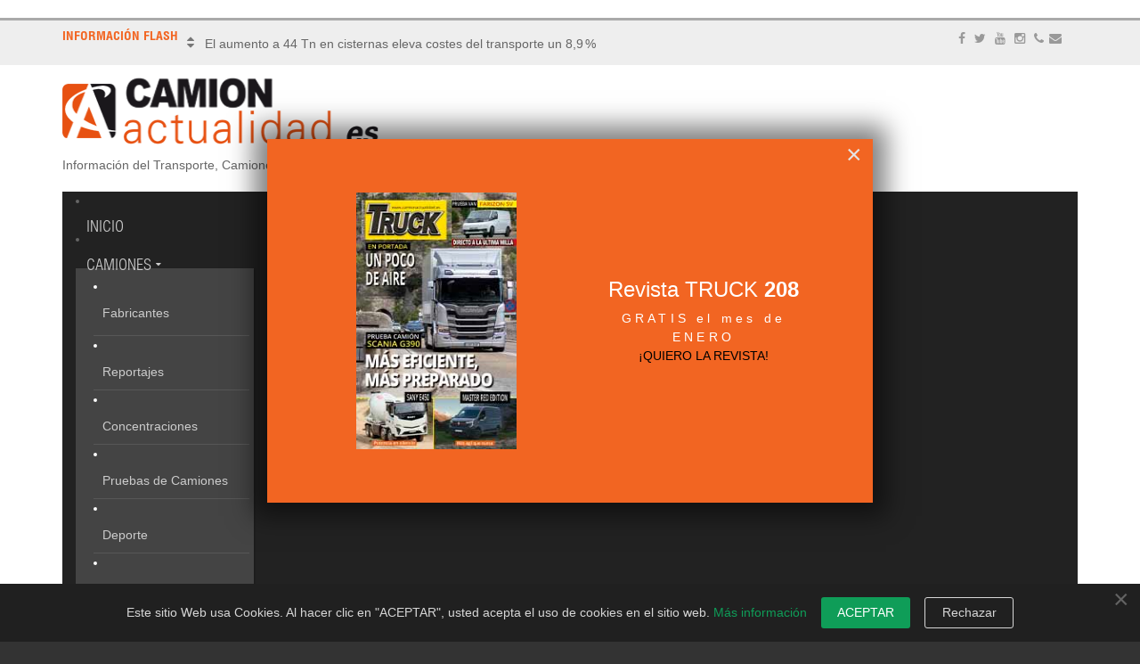

--- FILE ---
content_type: text/html; charset=utf-8
request_url: https://www.camionactualidad.es/destacadas-noticias/item/10385-mujeres-lideres-en-el-sector-transporte-promueven-la-sostenibilidad?rCH=-2
body_size: 25426
content:
 <!DOCTYPE html>
<html prefix="og: http://ogp.me/ns#" xmlns="http://www.w3.org/1999/xhtml" xml:lang="es-es" lang="es-es" dir="ltr">
	<head>	



        <meta http-equiv="X-UA-Compatible" content="IE=edge">
		<base href="https://www.camionactualidad.es/destacadas-noticias/item/10385-mujeres-lideres-en-el-sector-transporte-promueven-la-sostenibilidad" />
	<meta http-equiv="content-type" content="text/html; charset=utf-8" />
	<meta name="keywords" content="sostenibilidad en el transporte, mujeres en el transporte, Impulsoras del Transporte, Félix Ojeda, Miryam Torrecilla, Antonio Lucas, Sonia Brañas, Ángeles Ruiz, Manuel Martínez, tecnologías sostenibles, normativas ambientales, videoconferencia transporte, foro sostenibilidad, beneficios sostenibilidad transporte" />
	<meta name="rights" content="elkara" />
		<meta property="og:url" content="https://www.camionactualidad.es/destacadas-noticias/item/10385-mujeres-lideres-en-el-sector-transporte-promueven-la-sostenibilidad?rCH=-2" />
	<meta property="og:type" content="article" />
	<meta property="og:title" content="Mujeres líderes en el sector transporte promueven la sostenibilidad - Camión Actualidad-Noticias de camiones y Furgonetas" />
	<meta property="og:description" content="Mujeres líderes en el sector transporte promueven la sostenibilidad" />
	<meta property="og:image" content="https://www.camionactualidad.es/media/k2/items/cache/d4a3bba603e988719a688d528b8a0ee5_M.jpg" />
	<meta name="image" content="https://www.camionactualidad.es/media/k2/items/cache/d4a3bba603e988719a688d528b8a0ee5_M.jpg" />
	<meta name="twitter:card" content="summary" />
	<meta name="twitter:title" content="Mujeres líderes en el sector transporte promueven la sostenibilidad - Camión Actualidad-Noticias de camiones y Furgonetas" />
	<meta name="twitter:description" content="Mujeres líderes en el sector transporte promueven la sostenibilidad" />
	<meta name="twitter:image" content="https://www.camionactualidad.es/media/k2/items/cache/d4a3bba603e988719a688d528b8a0ee5_M.jpg" />
	<meta name="twitter:image:alt" content=" Foro “Camino a la sostenibilidad”" />
	<meta name="description" content="Mujeres líderes en el sector transporte promueven la sostenibilidad" />
	<meta name="generator" content="elkara" />
	<title>Mujeres líderes en el sector transporte promueven la sostenibilidad - Camión Actualidad-Noticias de camiones y Furgonetas</title>
	<link href="/noticias-transporte-carretera/asociaciones-transporte/item/10385-mujeres-lideres-en-el-sector-transporte-promueven-la-sostenibilidad" rel="canonical" />
	<link href="/templates/camion-actualidad/favicon.ico" rel="shortcut icon" type="image/vnd.microsoft.icon" />
	<link href="https://cdnjs.cloudflare.com/ajax/libs/magnific-popup.js/1.1.0/magnific-popup.min.css" rel="stylesheet" type="text/css" />
	<link href="https://cdnjs.cloudflare.com/ajax/libs/simple-line-icons/2.4.1/css/simple-line-icons.min.css" rel="stylesheet" type="text/css" />
	<link href="/components/com_k2/css/k2.css?v=2.11.20240609" rel="stylesheet" type="text/css" />
	<link href="https://www.camionactualidad.es/media/com_acymailing/css/module_default.css?v=1725917588" rel="stylesheet" type="text/css" />
	<link href="/media/com_rstbox/css/engagebox.css?4ff9ddf7846fc7ef4bbb2b2187e89440" rel="stylesheet" type="text/css" />
	<link href="/templates/camion-actualidad/assets/css/font-awesome.min.css" rel="stylesheet" type="text/css" />
	<link href="/templates/camion-actualidad/assets/css/bootstrap.min.css" rel="stylesheet" type="text/css" />
	<link href="/templates/camion-actualidad/assets/css/bootstrap-extended.css" rel="stylesheet" type="text/css" />
	<link href="/templates/camion-actualidad/assets/css/fonts.css" rel="stylesheet" type="text/css" />
	<link href="/templates/camion-actualidad/assets/css/template.css" rel="stylesheet" type="text/css" />
	<link href="/templates/camion-actualidad/assets/css/preset.css" rel="stylesheet" type="text/css" />
	<link href="/templates/camion-actualidad/assets/css/preset-2.css" rel="stylesheet" type="text/css" id="template-scheme" />
	<link href="//fonts.googleapis.com/css?family=PT+Sans:regular:italic:700:700italic" rel="stylesheet" type="text/css" />
	<link href="/plugins/system/jarvis/assets/css/style-switcher.css" rel="stylesheet" type="text/css" />
	<link href="https://www.camionactualidad.es/plugins/system/omgshortcodes/assets/css/all.css" rel="stylesheet" type="text/css" />
	<link href="https://www.camionactualidad.es/modules/mod_omgmenu/css/omgmenu.css" rel="stylesheet" type="text/css" />
	<link href="https://www.camionactualidad.es/modules/mod_omgmenu/css/omgmenu_mobile.css" rel="stylesheet" type="text/css" />
	<link href="/media/mod_rssocial/css/rssocial.css" rel="stylesheet" type="text/css" />
	<link href="/media/mod_rssocial/css/rssocial-anim.css" rel="stylesheet" type="text/css" />
	<link href="/media/mod_rssocial/css/rssocial-font.css" rel="stylesheet" type="text/css" />
	<link href="https://www.camionactualidad.es/media/plg_system_youtuber/assets/fancybox/jquery.fancybox.min.css" rel="stylesheet" type="text/css" />
	<link href="https://fonts.googleapis.com/css?family=Roboto:400,400italic,500,500italic,700,700italic&subset=latin,cyrillic" rel="stylesheet" type="text/css" />
	<link href="https://www.camionactualidad.es/media/plg_system_youtuber/assets/css/frontend.css" rel="stylesheet" type="text/css" />
	<style type="text/css">

                        /* K2 - Magnific Popup Overrides */
                        .mfp-iframe-holder {padding:10px;}
                        .mfp-iframe-holder .mfp-content {max-width:100%;width:100%;height:100%;}
                        .mfp-iframe-scaler iframe {background:#fff;padding:10px;box-sizing:border-box;box-shadow:none;}
                    .eb-1 .eb-dialog{--eb-max-width:680px;--eb-height:auto;--eb-padding:60px 40px;--eb-background-color:rgba(242, 101, 34, 1);--eb-text-color:rgba(255, 255, 255, 1);--eb-dialog-shadow:var(--eb-shadow-3);text-align:center;--eb-border-style:none;--eb-border-color:rgba(0, 0, 0, 0.4);--eb-border-width:1px;--eb-overlay-enabled:0;--eb-bg-image-enabled:0;--eb-background-image:none;}.eb-1.eb-inst{--eb-margin:24px;justify-content:center;align-items:center;}.eb-1 .eb-close{--eb-close-button-inside:block;--eb-close-button-outside:none;--eb-close-button-icon:block;--eb-close-button-image:none;--eb-close-button-font-size:30px;--eb-close-button-color:rgba(229, 229, 229, 1);--eb-close-button-hover-color:rgba(255, 255, 255, 1);}.eb-1 .eb-dialog .eb-container{justify-content:center;min-height:100%;display:flex;flex-direction:column;}@media screen and (max-width: 1024px){.eb-1 .eb-dialog{--eb-height:auto;--eb-bg-image-enabled:inherit;--eb-background-image:none;}}@media screen and (max-width: 575px){.eb-1 .eb-dialog{--eb-height:auto;--eb-bg-image-enabled:inherit;--eb-background-image:none;}}.eb-1 {
                --animation_duration: 300ms;

            }
        .eb-1 .eb-title {
      font-size: 24px;
      line-height: 28px;
      margin: 0;
}

.eb a {
    color: #000000;
}



.eb-1 .eb-desc {
      margin: 8px 0 0 0;
      letter-spacing: 0.3em;
}

.eb-1 .eb-btn {
      padding: 8px 16px;
      color: #000;
      letter-spacing: 0.1em;
      font-weight: bold;
      margin-top: 16px;
      background: #FFE800;
      border-radius: 2px;
      line-height: 19px;
}

@media only screen and (max-width: 991px) {
      .eb-1 .eb-dialog {
            padding: 24px !important;
            max-width: 400px !important;
      }
}

.eb-3 .eb-dialog{--eb-max-width:100%;--eb-height:auto;--eb-padding:15px;--eb-border-radius:0;--eb-background-color:rgba(32, 32, 32, 1);--eb-text-color:#d6d6d6;--eb-dialog-shadow:var(--eb-shadow-none);text-align:left;--eb-border-style:none;--eb-border-color:rgba(46, 198, 100, 1);--eb-border-width:15px;--eb-overlay-enabled:0;--eb-bg-image-enabled:0;--eb-background-image:none;}.eb-3 .eb-close{--eb-close-button-inside:block;--eb-close-button-outside:none;--eb-close-button-icon:block;--eb-close-button-image:none;--eb-close-button-font-size:30px;--eb-close-button-color:rgba(255, 255, 255, 0.3);--eb-close-button-hover-color:rgba(255, 255, 255, 1);}.eb-3 .eb-dialog .eb-container{justify-content:flex-start;min-height:100%;display:flex;flex-direction:column;}.eb-3.eb-inst{justify-content:center;align-items:flex-end;}@media screen and (max-width: 1024px){.eb-3 .eb-dialog{--eb-height:auto;--eb-bg-image-enabled:inherit;--eb-background-image:none;}}@media screen and (max-width: 575px){.eb-3 .eb-dialog{--eb-height:auto;--eb-bg-image-enabled:inherit;--eb-background-image:none;}}.eb-3 {
                --animation_duration: 400ms;

            }
        .eboxCookieBar .eb-btn {
    min-width: 100px;
	body {
      font: 14px/1.42857em PT Sans; 
      line-height: 1.42857em;
      color: #666666; }
	h1, h2, h3, h4, h5, h6 { font-family: PT Sans; }
	h1 {
        font-size: px;
        line-height: px;
        color: #000000;font-weight: bold;}
	h2 {
        font-size: px;
        line-height: px;
        color: #000000;font-weight: bold;}
	h3 {
        font-size: px;
        line-height: px;
        color: #000000;font-weight: bold;}
	h4 {
        font-size: px;
        line-height: px;
        color: #000000;font-weight: bold;}
	h5 {
        font-size: px;
        line-height: px;
        color: #000000;font-weight: bold;}
	h6 {
        font-size: px;
        line-height: px;
        color: #000000;font-weight: bold;}
a, a:hover {
    color: #F26522;
    text-decoration: none;
}


.cabmov { 
  padding-bottom: 4px;
  margin-top: 4px;
  margin-bottom: 4px;
}


#cookiesck {
    position: fixed;
    left: 0;
    right: 0;
    bottom: 0;
    z-index: 1000000;
    min-height: 68%;
    text-align: center;
    font-size: 24px;
    line-height: 28px;
}

#cookiesck_text {
    padding: 18px;
    display: inline-block;
}

#cookiesck > div {
    display: flex;
    justify-content: space-around;
    align-items: center;
    flex-direction: column;
    background-color: #000000ba;
}

#cookiesck_decline {
    background: #f00;
    border: 2px solid #000;
    color: #f5f5f5;
}

.mainmenu .otmenu-desk-wrapper .ot-menu a.level1 {

  text-transform: none;

}


.cookiesck_button, #cookiesck_accept, #cookiesck_decline, #cookiesck_settings, #cookiesck_readmore {
    float: left;
    padding: 10px;
    margin: 4px;
    font-size: 24px;
    border-radius: 3px;
    text-decoration: none;
    cursor: pointer;
    transition: all 0.2s ease;
}



.mxyt-flipcards-limit {
  position: absolute;
  top: 2px;
  left: 15px;
  right: 15px;
  bottom: 48px;
  overflow: hidden;
}

.mxyt-flipcards-meta {
  padding-bottom: 2px;
}

.mxyt-flipcards-playlist-item img.mxyt-img {
  position: absolute;
  top: 50%;
  left: 50%;
  width: 100%;
  max-width: none;
  min-height: 100%;
  transform: translate(-50%,-50%);
}


 .module.mod-style22 h3.mod-title {
  text-transform: none;
  font-size: 18px;
}
        .boxed .wrapper {
          max-width: 1170px;
        }
        .boxed .body-bg {
          padding-top: 0px;
          padding-bottom: 0px;
        }
      
          .boxed .body-bg {
            background-image: url(/templates/camion-actualidad/assets/images/patterns/);
          }
        
	.ot-menu a {
		color: #faf7f5;
		
	}
	.ot-menu a:hover {
		color: #005580;
	}
.rssocial-sharing-facebook-container-left{ width: 124px; height: 20px; }#rssocial-214 .rssocial-icons li { font-size: 24px; }#rssocial-214 .rssocial-caption a { font-size: 14px; }#rssocial-214 .rssocial-icons-bg .rssocial-link { color: rgb(255, 255, 255); }#rssocial-214 .rssocial-icons-bg .rssocial-link { background-color: rgba(245, 88, 10, 0.75); }#rssocial-214 .rssocial-icons-bg .rssocial-link:hover { background-color: rgba(245, 88, 10, 0.5); }#rssocial-214 .rssocial-icons .rssocial-caption a { color: rgb(255, 255, 255); }#rssocial-214 .rssocial-icons .rssocial-caption { background-color: rgba(0, 0, 0, 0.75); }#rssocial-214 .rssocial-icons .rssocial-caption:hover { background-color: rgba(0, 0, 0, 0.5); }
	.ot-menu a {
		
		
	}
	.ot-menu a:hover {
		
	}

	</style>
	<script type="application/json" class="joomla-script-options new">{"csrf.token":"9056fec27f53d9e9554619570ff39ff9","system.paths":{"root":"","base":""}}</script>
	<script src="/media/jui/js/jquery.min.js?4ff9ddf7846fc7ef4bbb2b2187e89440" type="text/javascript"></script>
	<script src="/media/jui/js/jquery-noconflict.js?4ff9ddf7846fc7ef4bbb2b2187e89440" type="text/javascript"></script>
	<script src="/media/jui/js/jquery-migrate.min.js?4ff9ddf7846fc7ef4bbb2b2187e89440" type="text/javascript"></script>
	<script src="https://cdnjs.cloudflare.com/ajax/libs/magnific-popup.js/1.1.0/jquery.magnific-popup.min.js" type="text/javascript"></script>
	<script src="/media/k2/assets/js/k2.frontend.js?v=2.11.20240609&sitepath=/" type="text/javascript"></script>
	<script src="https://www.camionactualidad.es/media/com_acymailing/js/acymailing_module.js?v=5130" type="text/javascript" async="async"></script>
	<script src="https://www.google.com/recaptcha/api.js?onload=onK2RecaptchaLoaded&render=explicit" type="text/javascript"></script>
	<script src="/media/system/js/core.js?4ff9ddf7846fc7ef4bbb2b2187e89440" type="text/javascript"></script>
	<script src="/media/com_rstbox/js/vendor/velocity.min.js?4ff9ddf7846fc7ef4bbb2b2187e89440" type="text/javascript"></script>
	<script src="/media/com_rstbox/js/vendor/velocity.ui.min.js?4ff9ddf7846fc7ef4bbb2b2187e89440" type="text/javascript"></script>
	<script src="/media/com_rstbox/js/engagebox.js?4ff9ddf7846fc7ef4bbb2b2187e89440" type="text/javascript"></script>
	<script src="/media/com_rstbox/js/animations.js?4ff9ddf7846fc7ef4bbb2b2187e89440" type="text/javascript"></script>
	<script src="/templates/camion-actualidad/assets/js/bootstrap.min.js" type="text/javascript"></script>
	<script src="/templates/camion-actualidad/assets/js/otscript.js" type="text/javascript"></script>
	<script src="/plugins/system/jarvis/assets/3rd/jquery-cookie/cookie.js" type="text/javascript"></script>
	<script src="/plugins/system/jarvis/assets/3rd/jquery-populate/populate.js" type="text/javascript"></script>
	<script src="/plugins/system/jarvis/assets/js/style-switcher.js" type="text/javascript"></script>
	<script src="https://www.camionactualidad.es/plugins/system/omgshortcodes/assets/js/all.js" type="text/javascript"></script>
	<script src="https://www.camionactualidad.es/plugins/system/omgshortcodes/assets/js/imagesloaded.pkgd.min.js" type="text/javascript"></script>
	<script src="https://www.camionactualidad.es/plugins/system/omgshortcodes/assets/js/isotope.pkgd.min.js" type="text/javascript"></script>
	<script src="http://maps.googleapis.com/maps/api/js?language=es-ES" type="text/javascript"></script>
	<script src="https://www.camionactualidad.es/modules/mod_omgmenu/js/omgmenu.jq.js" type="text/javascript"></script>
	<script src="/media/mod_rssocial/js/rssocial.js" type="text/javascript"></script>
	<script src="https://platform.tumblr.com/v1/share.js" type="text/javascript"></script>
	<script src="/media/mod_rssocial/js/jquery-migrate.js" type="text/javascript"></script>
	<script src="/media/mod_rssocial/js/jquery-noconflict.js" type="text/javascript"></script>
	<script src="https://www.camionactualidad.es/media/plg_system_youtuber/assets/fancybox/jquery.fancybox.min.js" type="text/javascript"></script>
	<script src="https://www.camionactualidad.es/media/plg_system_youtuber/assets/js/frontend.js" type="text/javascript"></script>
	<script type="text/javascript">
	if(typeof acymailingModule == 'undefined'){
				var acymailingModule = [];
			}
			
			acymailingModule['emailRegex'] = /^[a-z0-9!#$%&\'*+\/=?^_`{|}~-]+(?:\.[a-z0-9!#$%&\'*+\/=?^_`{|}~-]+)*\@([a-z0-9-]+\.)+[a-z0-9]{2,20}$/i;

			acymailingModule['NAMECAPTION'] = 'nombre';
			acymailingModule['NAME_MISSING'] = 'Escribe tu nombre.';
			acymailingModule['EMAILCAPTION'] = 'email';
			acymailingModule['VALID_EMAIL'] = 'Escribe tu disección de correo electrónico.';
			acymailingModule['ACCEPT_TERMS'] = 'Para poder suscribirte, es necesario que hayas leído y aceptes los Términos y Condiciones';
			acymailingModule['CAPTCHA_MISSING'] = 'Por favor ingresa el código de seguridad de la imagen';
			acymailingModule['NO_LIST_SELECTED'] = 'Por favor selecciona la lista a la que deseas suscribirte';
		
		acymailingModule['level'] = 'enterprise';
		acymailingModule['reqFieldsformAcymailing31131'] = Array('name','html','empresa','telefono');
		acymailingModule['validFieldsformAcymailing31131'] = Array('Por favor ingrese valor para el campo nombre','Por favor ingrese valor para el campo Recibir','Por favor ingrese valor para el campo Empresa','Por favor ingrese valor para el campo Teléfono');
			function refreshCaptchaModule(formName){
				var captchaLink = document.getElementById('captcha_picture_'+formName).src;
				myregexp = new RegExp('val[-=]([0-9]+)');
				valToChange=captchaLink.match(myregexp)[1];
				document.getElementById('captcha_picture_'+formName).src = captchaLink.replace(valToChange,valToChange+'0');
			}
			
acymailingModule['excludeValuesformAcymailing31131'] = [];
acymailingModule['excludeValuesformAcymailing31131']['name'] = 'nombre';
acymailingModule['excludeValuesformAcymailing31131']['email'] = 'email';

                                function onK2RecaptchaLoaded() {
                                    grecaptcha.render("recaptcha", {
                                        "sitekey": "6LeZ1uoSAAAAABtAB_XPa7HcZ-vHXSJrbPF6Zagq",
                                        "theme": "light"
                                    });
                                }
                            	if(typeof acymailingModule == 'undefined'){
				var acymailingModule = [];
			}
			
			acymailingModule['emailRegex'] = /^[a-z0-9!#$%&\'*+\/=?^_`{|}~-]+(?:\.[a-z0-9!#$%&\'*+\/=?^_`{|}~-]+)*\@([a-z0-9-]+\.)+[a-z0-9]{2,20}$/i;

			acymailingModule['NAMECAPTION'] = 'nombre';
			acymailingModule['NAME_MISSING'] = 'Escribe tu nombre.';
			acymailingModule['EMAILCAPTION'] = 'email';
			acymailingModule['VALID_EMAIL'] = 'Escribe tu disección de correo electrónico.';
			acymailingModule['ACCEPT_TERMS'] = 'Para poder suscribirte, es necesario que hayas leído y aceptes los Términos y Condiciones';
			acymailingModule['CAPTCHA_MISSING'] = 'Por favor ingresa el código de seguridad de la imagen';
			acymailingModule['NO_LIST_SELECTED'] = 'Por favor selecciona la lista a la que deseas suscribirte';
		
		acymailingModule['level'] = 'enterprise';
		acymailingModule['reqFieldsformAcymailing31131'] = Array('name','html','empresa','telefono');
		acymailingModule['validFieldsformAcymailing31131'] = Array('Por favor ingrese valor para el campo nombre','Por favor ingrese valor para el campo Recibir','Por favor ingrese valor para el campo Empresa','Por favor ingrese valor para el campo Teléfono');
			function refreshCaptchaModule(formName){
				var captchaLink = document.getElementById('captcha_picture_'+formName).src;
				myregexp = new RegExp('val[-=]([0-9]+)');
				valToChange=captchaLink.match(myregexp)[1];
				document.getElementById('captcha_picture_'+formName).src = captchaLink.replace(valToChange,valToChange+'0');
			}
			
acymailingModule['excludeValuesformAcymailing31131'] = [];
acymailingModule['excludeValuesformAcymailing31131']['name'] = 'nombre';
acymailingModule['excludeValuesformAcymailing31131']['email'] = 'email';
	if(typeof acymailingModule == 'undefined'){
				var acymailingModule = [];
			}
			
			acymailingModule['emailRegex'] = /^[a-z0-9!#$%&\'*+\/=?^_`{|}~-]+(?:\.[a-z0-9!#$%&\'*+\/=?^_`{|}~-]+)*\@([a-z0-9-]+\.)+[a-z0-9]{2,20}$/i;

			acymailingModule['NAMECAPTION'] = 'nombre';
			acymailingModule['NAME_MISSING'] = 'Escribe tu nombre.';
			acymailingModule['EMAILCAPTION'] = 'email';
			acymailingModule['VALID_EMAIL'] = 'Escribe tu disección de correo electrónico.';
			acymailingModule['ACCEPT_TERMS'] = 'Para poder suscribirte, es necesario que hayas leído y aceptes los Términos y Condiciones';
			acymailingModule['CAPTCHA_MISSING'] = 'Por favor ingresa el código de seguridad de la imagen';
			acymailingModule['NO_LIST_SELECTED'] = 'Por favor selecciona la lista a la que deseas suscribirte';
		
		acymailingModule['level'] = 'enterprise';
		acymailingModule['reqFieldsformAcymailing31131'] = Array('name','html','empresa','telefono');
		acymailingModule['validFieldsformAcymailing31131'] = Array('Por favor ingrese valor para el campo nombre','Por favor ingrese valor para el campo Recibir','Por favor ingrese valor para el campo Empresa','Por favor ingrese valor para el campo Teléfono');
			function refreshCaptchaModule(formName){
				var captchaLink = document.getElementById('captcha_picture_'+formName).src;
				myregexp = new RegExp('val[-=]([0-9]+)');
				valToChange=captchaLink.match(myregexp)[1];
				document.getElementById('captcha_picture_'+formName).src = captchaLink.replace(valToChange,valToChange+'0');
			}
			
acymailingModule['excludeValuesformAcymailing31131'] = [];
acymailingModule['excludeValuesformAcymailing31131']['name'] = 'nombre';
acymailingModule['excludeValuesformAcymailing31131']['email'] = 'email';
G-4T5ELPLB9Z  window.dataLayer = window.dataLayer || [];
  function gtag(){dataLayer.push(arguments);}
  gtag('js', new Date());

  gtag('config', 'G-4T5ELPLB9Z');


        (function($) {
          "use strict";

          $(function() {
            StyleSwitcher.init({"templateURI":"\/templates\/camion-actualidad","defaultColor":"preset-2","schemes":{"preset-1":{"cssFile":"preset-1.css","color":"#D74145"},"preset-2":{"cssFile":"preset-2.css","color":"#F26522"},"preset-3":{"cssFile":"preset-3.css","color":"#39B54A"},"preset-4":{"cssFile":"preset-4.css","color":"#00BFF3"},"preset-5":{"cssFile":"preset-5.css","color":"#8560A8"},"preset-6":{"cssFile":"preset-6.css","color":"#EC008C"},"preset-7":{"cssFile":"preset-7.css","color":"#7CD300"}},"patterns":{"cream_pixels":"cream_pixels.png","crossword":"crossword.png","dimension":"dimension.png","greyzz":"greyzz.png","hoffman":"hoffman.png","pixel_weave":"pixel_weave.png","pw_pattern":"pw_pattern.png","squared_metal":"squared_metal.png","tweed":"tweed.png"},"layout":"full-width","scheme":"preset-2"});
          });
        }).call(this, jQuery);
        RSSocial.captionEqualWidth();RSSocial.showOnClick('inline', 'left', '214', 'icons', '0', '0', '5');RSSocial.setListWidth('214', '0');RSSocial.floatingResize('214', 'inline', 'left');	if(typeof acymailingModule == 'undefined'){
				var acymailingModule = [];
			}
			
			acymailingModule['emailRegex'] = /^[a-z0-9!#$%&\'*+\/=?^_`{|}~-]+(?:\.[a-z0-9!#$%&\'*+\/=?^_`{|}~-]+)*\@([a-z0-9-]+\.)+[a-z0-9]{2,20}$/i;

			acymailingModule['NAMECAPTION'] = 'Nombre  ';
			acymailingModule['NAME_MISSING'] = 'Escribe tu nombre.';
			acymailingModule['EMAILCAPTION'] = 'email';
			acymailingModule['VALID_EMAIL'] = 'Escribe tu disección de correo electrónico.';
			acymailingModule['ACCEPT_TERMS'] = 'Para poder suscribirte, es necesario que hayas leído y aceptes los Términos y Condiciones';
			acymailingModule['CAPTCHA_MISSING'] = 'Por favor ingresa el código de seguridad de la imagen';
			acymailingModule['NO_LIST_SELECTED'] = 'Por favor selecciona la lista a la que deseas suscribirte';
		
		acymailingModule['level'] = 'enterprise';
		acymailingModule['reqFieldsformAcymailing40881'] = Array('name','html','empresa','telefono');
		acymailingModule['validFieldsformAcymailing40881'] = Array('Por favor ingrese valor para el campo Nombre  ','Por favor ingrese valor para el campo Recibir','Por favor ingrese valor para el campo Empresa','Por favor ingrese valor para el campo Teléfono');
			function refreshCaptchaModule(formName){
				var captchaLink = document.getElementById('captcha_picture_'+formName).src;
				myregexp = new RegExp('val[-=]([0-9]+)');
				valToChange=captchaLink.match(myregexp)[1];
				document.getElementById('captcha_picture_'+formName).src = captchaLink.replace(valToChange,valToChange+'0');
			}
			
acymailingModule['excludeValuesformAcymailing40881'] = [];
acymailingModule['excludeValuesformAcymailing40881']['name'] = 'Nombre  ';
acymailingModule['excludeValuesformAcymailing40881']['email'] = 'email';

				window.mxYouTubeR = {ajax_url:"https://www.camionactualidad.es/",lang:{"more":"Más","less":"Menos"}};
			
	</script>
	<script type="application/x-k2-headers">
{"Last-Modified": "Mon, 15 Jul 2024 06:58:52 GMT", "ETag": "a1f07afc3c442da71b961097f9c06e4b"}
	</script>
	<script type="application/ld+json">

                {
                    "@context": "https://schema.org",
                    "@type": "Article",
                    "mainEntityOfPage": {
                        "@type": "WebPage",
                        "@id": "https://www.camionactualidad.es/noticias-transporte-carretera/asociaciones-transporte/item/10385-mujeres-lideres-en-el-sector-transporte-promueven-la-sostenibilidad"
                    },
                    "url": "https://www.camionactualidad.es/noticias-transporte-carretera/asociaciones-transporte/item/10385-mujeres-lideres-en-el-sector-transporte-promueven-la-sostenibilidad",
                    "headline": "Mujeres líderes en el sector transporte promueven la sostenibilidad - Camión Actualidad-Noticias de camiones y Furgonetas",
                    "image": [
                        "https://www.camionactualidad.es/media/k2/items/cache/d4a3bba603e988719a688d528b8a0ee5_XL.jpg",
                        "https://www.camionactualidad.es/media/k2/items/cache/d4a3bba603e988719a688d528b8a0ee5_L.jpg",
                        "https://www.camionactualidad.es/media/k2/items/cache/d4a3bba603e988719a688d528b8a0ee5_M.jpg",
                        "https://www.camionactualidad.es/media/k2/items/cache/d4a3bba603e988719a688d528b8a0ee5_S.jpg",
                        "https://www.camionactualidad.es/media/k2/items/cache/d4a3bba603e988719a688d528b8a0ee5_XS.jpg",
                        "https://www.camionactualidad.es/media/k2/items/cache/d4a3bba603e988719a688d528b8a0ee5_Generic.jpg"
                    ],
                    "datePublished": "2024-07-09T08:18:53+02:00",
                    "dateModified": "2024-07-15T08:58:52+02:00",
                    "author": {
                        "@type": "Person",
                        "name": "Camión Actualidad",
                        "url": "https://www.camionactualidad.es/destacadas-noticias/itemlist/user/633-camionactualidad"
                    },
                    "publisher": {
                        "@type": "Organization",
                        "name": "Camión Actualidad-Noticias de camiones y Furgonetas",
                        "url": "https://www.camionactualidad.es/",
                        "logo": {
                            "@type": "ImageObject",
                            "name": "Camión Actualidad-Noticias de camiones y Furgonetas",
                            "width": "",
                            "height": "",
                            "url": "https://www.camionactualidad.es/"
                        }
                    },
                    "articleSection": "https://www.camionactualidad.es/noticias-transporte-carretera/asociaciones-transporte",
                    "keywords": "sostenibilidad en el transporte, mujeres en el transporte, Impulsoras del Transporte, Félix Ojeda, Miryam Torrecilla, Antonio Lucas, Sonia Brañas, Ángeles Ruiz, Manuel Martínez, tecnologías sostenibles, normativas ambientales, videoconferencia transporte, foro sostenibilidad, beneficios sostenibilidad transporte",
                    "description": "La Asociación Nacional de la Mujer en el Transporte, conocida como “Impulsoras del Transporte”, está organizando un foro dedicado a la sostenibilidad, un tema de crucial importancia social en el que las mujeres del sector tienen un rol activo y significativo.",
                    "articleBody": "La Asociación Nacional de la Mujer en el Transporte, conocida como “Impulsoras del Transporte”, está organizando un foro dedicado a la sostenibilidad, un tema de crucial importancia social en el que las mujeres del sector tienen un rol activo y significativo. Esta iniciativa forma parte de su compromiso continuo con la promoción de prácticas sostenibles dentro del transporte. Próximo foro sobre sostenibilidad El evento se llevará a cabo en formato videoconferencia el jueves 11 de julio a las 11:00 horas. Este foro, titulado “Camino a la sostenibilidad”, abordará la normativa y regulaciones ambientales impuestas por la Unión Europea y su impacto en fabricantes, empresas y profesionales del sector transporte. Temas clave del foro Entre los temas a discutir se incluyen:1. Normativas y regulaciones ambientales2. Tecnologías sostenibles en el transporte3. Casos de éxito y buenas prácticas de mujeres transportistas4. Beneficios económicos y sociales de la sostenibilidadEl panel estará compuesto por expertos en diversas áreas relacionadas con la sostenibilidad en el transporte. Los participantes destacados son:- Félix Ojeda - Gerente en Ojechar y Global Feed Ecotrans- Miryam Torrecilla - Responsable de Marketing en MAN Truck &amp; Bus Iberia- Pedro Domingo - Director de gestión de flotas en Zunder- Sonia Brañas - Conductora Profesional, autónoma- Ángeles Ruiz - Directora de Marketing, Atención al Cliente y RSC en Andamur- Manuel Martínez - Relaciones con la Unión Europea y Normativa en la Confederación Española de Transportes de Mercancías (CETM) Cómo participar en el foro “Camino a la sostenibilidad” Para participar en este foro y tener la oportunidad de interactuar con los especialistas, se puede acceder pinchando en este enlace: http://impulsorasdeltransporte.org/foros/sostenibilidad. La videoconferencia comenzará el jueves 11 de julio a las 11:00 horas.Este evento sigue la línea de otros foros organizados por “Impulsoras del Transporte”, como el reciente encuentro sobre seguridad realizado el 8 de mayo. En esta ocasión, el enfoque está en la sostenibilidad, un tema vital que abarca aspectos ambientales y sociales, buscando construir sociedades que prosperen garantizando el bienestar y la equidad.No te pierdas esta oportunidad de conocer y discutir las últimas tendencias y desafíos en la sostenibilidad del transporte con algunos de los mejores expertos y profesionales del sector. ¿Te ha interesado esta información? Suscíbete y recíbelas gratis Acepto los Términos y Condiciones Recuerda que puedes darte de baja en cualquier momento¡¡¡A NOSOTROS TAMPOCO NOS GUSTA EL SPAM!!!"
                }
                
	</script>
	<meta name="viewport" content="width=device-width, initial-scale=1">
  <link rel="apple-touch-icon-precomposed" sizes="114x114" href="/favicon-f.png" />
	<script type="text/template" id="style-switcher-template">
          
        </script>
		<meta name="publisuites-verify-code" content="aHR0cHM6Ly93d3cuY2FtaW9uYWN0dWFsaWRhZC5lcw==" />
        <!--[if lt IE 9]>
          <script src="//oss.maxcdn.com/html5shiv/3.7.2/html5shiv.min.js"></script>
          <script src="//oss.maxcdn.com/respond/1.4.2/respond.min.js"></script>
        <![endif]-->
	<link rel="manifest" href="/manifest.json" />
<script src="https://cdn.onesignal.com/sdks/OneSignalSDK.js" async=""></script>
<script>
  var OneSignal = window.OneSignal || [];
  OneSignal.push(function() {
    OneSignal.init({
      appId: "733b1dbf-7c33-458b-addd-4da032650cfa",
    });
  });
</script>
		
	</head>
	
	<!-- Google tag (gtag.js) -->
<script async src="https://www.googletagmanager.com/gtag/js?id=G-4T5ELPLB9Z"></script>
<script>
  window.dataLayer = window.dataLayer || [];
  function gtag(){dataLayer.push(arguments);}
  gtag('js', new Date());

  gtag('config', 'G-4T5ELPLB9Z');
</script>

	<body id="ot-body" class="full-width">
		<div class="body-bg">
			<div class="clearfix"></div>
			<div class="wrapper">
				
			<div id="contador-ads" class="section cabecera">
				<div class="container">
					<div class="row">
						<div id="Contador-ads2" class="cabecera col-lg-12 col-lg-reset col-md-12 col-md-reset col-sm-12 col-sm-reset col-xs-12 col-xs-reset">

<div class="custom"  >
	<img style="width:1px; height:1px;" src="https://servedby.flashtalking.com/imp/2/277991;10103742;201;pixel;camionactualidades;camionactualidadesRunofSite2025110120251130BannerCarruselDerecha3458x148ESadgapid0238450040002702902700/?gdpr=${GDPR}&gdpr_consent=${GDPR_CONSENT_78}&cachebuster=[CACHEBUSTER]"/></div>
</div>
					</div>
				</div>
			</div>
			



			<div id="oNavigatorBlock" class="section ">
				<div class="container">
					<div class="row">
						<div id="ot-navigator1" class="col-lg-10 col-lg-reset col-md-8 col-md-reset col-sm-8 col-sm-reset col-xs-12 hidden-xs col-xs-reset"><div id="mod-95" class="ot-mod-outer standard module carousel-slide carousel-vertical style-inline mod-style0"><div class="ot-mod-inner clearfix"><h3 class="mod-title"><span>Información Flash</span></h3><div class="mod-content clearfix">	<script type="text/javascript">
	<!--
		jQuery.noConflict();
		jQuery(document).ready(function($) {
			$('#ot-items95').carousel({
				interval: 5000
			});
		});
	-->
	</script>

<div id="k2ModuleBox95" class="k2ItemsBlock">

		
			<div id="ot-items95" class="ot-items carousel slide">
							<div class="control-group-xs">
					<!-- "previous page" action -->
					<a class="carousel-control control-light control-box left" href="#ot-items95" data-slide="prev"><span class="fa fa-caret-up"></span></a>
					<!-- "next page" action -->
					<a class="carousel-control control-light control-box right" href="#ot-items95" data-slide="next"><span class="fa fa-caret-down"></span></a>
				</div>
						<ul class="itemsList list-unstyled carousel-inner">
									<!-- <li class="even firstItem"> -->
					<li class="item firstItem active">
						<div class="k2ItemBlock">
							<div class="k2ItemBlock-i">
								
								<!-- Plugins: BeforeDisplay -->
																
								<!-- K2 Plugins: K2BeforeDisplay -->
																
																
								<div class="moduleItemIntro">
									
																		
											
																							<a class="moduleItemTitle" href="/destacadas-noticias/item/11375-aumento-44-toneladas-transporte-cisternas">El aumento a 44 Tn en cisternas eleva costes del transporte un 8,9 %</a>
																						
											<!-- Plugins: AfterDisplayTitle -->
																						
											<!-- K2 Plugins: K2AfterDisplayTitle -->
																						
											<!-- Plugins: BeforeDisplayContent -->
																						
											<!-- K2 Plugins: K2BeforeDisplayContent -->
																						
																						
																						
																						
																						
																					
											<!-- Plugins: AfterDisplayContent -->
																						
											<!-- K2 Plugins: K2AfterDisplayContent -->
																						
											<!-- Plugins: AfterDisplay -->
																						
											<!-- K2 Plugins: K2AfterDisplay -->
																					
											<div class="clr"></div>
																	</div>
							</div>
						</div>
						<div class="clr"></div>
					</li>
									<!-- <li class="odd"> -->
					<li class="item">
						<div class="k2ItemBlock">
							<div class="k2ItemBlock-i">
								
								<!-- Plugins: BeforeDisplay -->
																
								<!-- K2 Plugins: K2BeforeDisplay -->
																
																
								<div class="moduleItemIntro">
									
																		
											
																							<a class="moduleItemTitle" href="/ultimas-noticias-transporte/item/11374-transporte-adaptado-mayores">Transporte adaptado para mayores: inclusión, accesibilidad y bienestar</a>
																						
											<!-- Plugins: AfterDisplayTitle -->
																						
											<!-- K2 Plugins: K2AfterDisplayTitle -->
																						
											<!-- Plugins: BeforeDisplayContent -->
																						
											<!-- K2 Plugins: K2BeforeDisplayContent -->
																						
																						
																						
																						
																						
																					
											<!-- Plugins: AfterDisplayContent -->
																						
											<!-- K2 Plugins: K2AfterDisplayContent -->
																						
											<!-- Plugins: AfterDisplay -->
																						
											<!-- K2 Plugins: K2AfterDisplay -->
																					
											<div class="clr"></div>
																	</div>
							</div>
						</div>
						<div class="clr"></div>
					</li>
									<!-- <li class="even"> -->
					<li class="item">
						<div class="k2ItemBlock">
							<div class="k2ItemBlock-i">
								
								<!-- Plugins: BeforeDisplay -->
																
								<!-- K2 Plugins: K2BeforeDisplay -->
																
																
								<div class="moduleItemIntro">
									
																		
											
																							<a class="moduleItemTitle" href="/destacadas-noticias/item/11371-volvo-fh-500-i-save-flota-holcim">Volvo entrega 30 FH 500 I-Save a Holcim para su nueva flota</a>
																						
											<!-- Plugins: AfterDisplayTitle -->
																						
											<!-- K2 Plugins: K2AfterDisplayTitle -->
																						
											<!-- Plugins: BeforeDisplayContent -->
																						
											<!-- K2 Plugins: K2BeforeDisplayContent -->
																						
																						
																						
																						
																						
																					
											<!-- Plugins: AfterDisplayContent -->
																						
											<!-- K2 Plugins: K2AfterDisplayContent -->
																						
											<!-- Plugins: AfterDisplay -->
																						
											<!-- K2 Plugins: K2AfterDisplay -->
																					
											<div class="clr"></div>
																	</div>
							</div>
						</div>
						<div class="clr"></div>
					</li>
									<!-- <li class="odd"> -->
					<li class="item">
						<div class="k2ItemBlock">
							<div class="k2ItemBlock-i">
								
								<!-- Plugins: BeforeDisplay -->
																
								<!-- K2 Plugins: K2BeforeDisplay -->
																
																
								<div class="moduleItemIntro">
									
																		
											
																							<a class="moduleItemTitle" href="/destacadas-noticias/item/11373-camioneros-vs-osos-serie-a-2026">Camioneros vs Osos: Derbi en Rivas decidido por una sola yarda</a>
																						
											<!-- Plugins: AfterDisplayTitle -->
																						
											<!-- K2 Plugins: K2AfterDisplayTitle -->
																						
											<!-- Plugins: BeforeDisplayContent -->
																						
											<!-- K2 Plugins: K2BeforeDisplayContent -->
																						
																						
																						
																						
																						
																					
											<!-- Plugins: AfterDisplayContent -->
																						
											<!-- K2 Plugins: K2AfterDisplayContent -->
																						
											<!-- Plugins: AfterDisplay -->
																						
											<!-- K2 Plugins: K2AfterDisplay -->
																					
											<div class="clr"></div>
																	</div>
							</div>
						</div>
						<div class="clr"></div>
					</li>
									<!-- <li class="even"> -->
					<li class="item">
						<div class="k2ItemBlock">
							<div class="k2ItemBlock-i">
								
								<!-- Plugins: BeforeDisplay -->
																
								<!-- K2 Plugins: K2BeforeDisplay -->
																
																
								<div class="moduleItemIntro">
									
																		
											
																							<a class="moduleItemTitle" href="/destacadas-noticias/item/11372-man-truck-bus-iberia-resultados-2025-estrategia-kunde">MAN Truck &amp; Bus Iberia crece en 2025 y refuerza su estrategia KUNDE</a>
																						
											<!-- Plugins: AfterDisplayTitle -->
																						
											<!-- K2 Plugins: K2AfterDisplayTitle -->
																						
											<!-- Plugins: BeforeDisplayContent -->
																						
											<!-- K2 Plugins: K2BeforeDisplayContent -->
																						
																						
																						
																						
																						
																					
											<!-- Plugins: AfterDisplayContent -->
																						
											<!-- K2 Plugins: K2AfterDisplayContent -->
																						
											<!-- Plugins: AfterDisplay -->
																						
											<!-- K2 Plugins: K2AfterDisplay -->
																					
											<div class="clr"></div>
																	</div>
							</div>
						</div>
						<div class="clr"></div>
					</li>
									<!-- <li class="odd"> -->
					<li class="item">
						<div class="k2ItemBlock">
							<div class="k2ItemBlock-i">
								
								<!-- Plugins: BeforeDisplay -->
																
								<!-- K2 Plugins: K2BeforeDisplay -->
																
																
								<div class="moduleItemIntro">
									
																		
											
																							<a class="moduleItemTitle" href="/ultimas-noticias-transporte/item/11369-eactros-600-prueba-carga-mcs">Mercedes eActros 600 prueba la carga MCS en ruta europea</a>
																						
											<!-- Plugins: AfterDisplayTitle -->
																						
											<!-- K2 Plugins: K2AfterDisplayTitle -->
																						
											<!-- Plugins: BeforeDisplayContent -->
																						
											<!-- K2 Plugins: K2BeforeDisplayContent -->
																						
																						
																						
																						
																						
																					
											<!-- Plugins: AfterDisplayContent -->
																						
											<!-- K2 Plugins: K2AfterDisplayContent -->
																						
											<!-- Plugins: AfterDisplay -->
																						
											<!-- K2 Plugins: K2AfterDisplay -->
																					
											<div class="clr"></div>
																	</div>
							</div>
						</div>
						<div class="clr"></div>
					</li>
									<!-- <li class="even"> -->
					<li class="item">
						<div class="k2ItemBlock">
							<div class="k2ItemBlock-i">
								
								<!-- Plugins: BeforeDisplay -->
																
								<!-- K2 Plugins: K2BeforeDisplay -->
																
																
								<div class="moduleItemIntro">
									
																		
											
																							<a class="moduleItemTitle" href="/destacadas-noticias/item/11370-sanciones-tacografo-2gv2-transporte-internacional">Multas por no llevar el tacógrafo 2GV2 en transporte internacional</a>
																						
											<!-- Plugins: AfterDisplayTitle -->
																						
											<!-- K2 Plugins: K2AfterDisplayTitle -->
																						
											<!-- Plugins: BeforeDisplayContent -->
																						
											<!-- K2 Plugins: K2BeforeDisplayContent -->
																						
																						
																						
																						
																						
																					
											<!-- Plugins: AfterDisplayContent -->
																						
											<!-- K2 Plugins: K2AfterDisplayContent -->
																						
											<!-- Plugins: AfterDisplay -->
																						
											<!-- K2 Plugins: K2AfterDisplay -->
																					
											<div class="clr"></div>
																	</div>
							</div>
						</div>
						<div class="clr"></div>
					</li>
									<!-- <li class="odd"> -->
					<li class="item">
						<div class="k2ItemBlock">
							<div class="k2ItemBlock-i">
								
								<!-- Plugins: BeforeDisplay -->
																
								<!-- K2 Plugins: K2BeforeDisplay -->
																
																
								<div class="moduleItemIntro">
									
																		
											
																							<a class="moduleItemTitle" href="/ultimas-noticias-transporte/item/11367-schmitz-cargobull-crecimiento-semiremolques-2025">Schmitz Cargobull mejora resultados en 2025 con crecimiento en semirremolques</a>
																						
											<!-- Plugins: AfterDisplayTitle -->
																						
											<!-- K2 Plugins: K2AfterDisplayTitle -->
																						
											<!-- Plugins: BeforeDisplayContent -->
																						
											<!-- K2 Plugins: K2BeforeDisplayContent -->
																						
																						
																						
																						
																						
																					
											<!-- Plugins: AfterDisplayContent -->
																						
											<!-- K2 Plugins: K2AfterDisplayContent -->
																						
											<!-- Plugins: AfterDisplay -->
																						
											<!-- K2 Plugins: K2AfterDisplay -->
																					
											<div class="clr"></div>
																	</div>
							</div>
						</div>
						<div class="clr"></div>
					</li>
									<!-- <li class="even"> -->
					<li class="item">
						<div class="k2ItemBlock">
							<div class="k2ItemBlock-i">
								
								<!-- Plugins: BeforeDisplay -->
																
								<!-- K2 Plugins: K2BeforeDisplay -->
																
																
								<div class="moduleItemIntro">
									
																		
											
																							<a class="moduleItemTitle" href="/ultimas-noticias-transporte/item/11368-recambios-originales-scania-2026">Recambios Scania 2026: calidad original y precios cerrados</a>
																						
											<!-- Plugins: AfterDisplayTitle -->
																						
											<!-- K2 Plugins: K2AfterDisplayTitle -->
																						
											<!-- Plugins: BeforeDisplayContent -->
																						
											<!-- K2 Plugins: K2BeforeDisplayContent -->
																						
																						
																						
																						
																						
																					
											<!-- Plugins: AfterDisplayContent -->
																						
											<!-- K2 Plugins: K2AfterDisplayContent -->
																						
											<!-- Plugins: AfterDisplay -->
																						
											<!-- K2 Plugins: K2AfterDisplay -->
																					
											<div class="clr"></div>
																	</div>
							</div>
						</div>
						<div class="clr"></div>
					</li>
									<!-- <li class="odd"> -->
					<li class="item">
						<div class="k2ItemBlock">
							<div class="k2ItemBlock-i">
								
								<!-- Plugins: BeforeDisplay -->
																
								<!-- K2 Plugins: K2BeforeDisplay -->
																
																
								<div class="moduleItemIntro">
									
																		
											
																							<a class="moduleItemTitle" href="/ultimas-noticias-transporte/item/11366-camiones-zetros-por-arquus-ejercito-frances">Francia moderniza su ejército con camiones Zetros by Arquus</a>
																						
											<!-- Plugins: AfterDisplayTitle -->
																						
											<!-- K2 Plugins: K2AfterDisplayTitle -->
																						
											<!-- Plugins: BeforeDisplayContent -->
																						
											<!-- K2 Plugins: K2BeforeDisplayContent -->
																						
																						
																						
																						
																						
																					
											<!-- Plugins: AfterDisplayContent -->
																						
											<!-- K2 Plugins: K2AfterDisplayContent -->
																						
											<!-- Plugins: AfterDisplay -->
																						
											<!-- K2 Plugins: K2AfterDisplay -->
																					
											<div class="clr"></div>
																	</div>
							</div>
						</div>
						<div class="clr"></div>
					</li>
									<!-- <li class="even"> -->
					<li class="item">
						<div class="k2ItemBlock">
							<div class="k2ItemBlock-i">
								
								<!-- Plugins: BeforeDisplay -->
																
								<!-- K2 Plugins: K2BeforeDisplay -->
																
																
								<div class="moduleItemIntro">
									
																		
											
																							<a class="moduleItemTitle" href="/noticias-camiones/fabricantes-camiones-vehiculo-industrial/item/11362-volvo-fh-5-estrellas-euro-ncap">Volvo FH vuelve a lograr 5 estrellas Euro NCAP en seguridad</a>
																						
											<!-- Plugins: AfterDisplayTitle -->
																						
											<!-- K2 Plugins: K2AfterDisplayTitle -->
																						
											<!-- Plugins: BeforeDisplayContent -->
																						
											<!-- K2 Plugins: K2BeforeDisplayContent -->
																						
																						
																						
																						
																						
																					
											<!-- Plugins: AfterDisplayContent -->
																						
											<!-- K2 Plugins: K2AfterDisplayContent -->
																						
											<!-- Plugins: AfterDisplay -->
																						
											<!-- K2 Plugins: K2AfterDisplay -->
																					
											<div class="clr"></div>
																	</div>
							</div>
						</div>
						<div class="clr"></div>
					</li>
									<!-- <li class="odd lastItem"> -->
					<li class="item lastItem">
						<div class="k2ItemBlock">
							<div class="k2ItemBlock-i">
								
								<!-- Plugins: BeforeDisplay -->
																
								<!-- K2 Plugins: K2BeforeDisplay -->
																
																
								<div class="moduleItemIntro">
									
																		
											
																							<a class="moduleItemTitle" href="/ultimas-noticias-transporte/item/11363-becas-varta-2026-formacion-mecanicos">Becas VARTA 2026: apoyo a futuros mecánicos en España</a>
																						
											<!-- Plugins: AfterDisplayTitle -->
																						
											<!-- K2 Plugins: K2AfterDisplayTitle -->
																						
											<!-- Plugins: BeforeDisplayContent -->
																						
											<!-- K2 Plugins: K2BeforeDisplayContent -->
																						
																						
																						
																						
																						
																					
											<!-- Plugins: AfterDisplayContent -->
																						
											<!-- K2 Plugins: K2AfterDisplayContent -->
																						
											<!-- Plugins: AfterDisplay -->
																						
											<!-- K2 Plugins: K2AfterDisplay -->
																					
											<div class="clr"></div>
																	</div>
							</div>
						</div>
						<div class="clr"></div>
					</li>
								<!--<li class="clearList"></li>-->
			</ul>
			<div class="clr"></div>
		</div>
		<div class="clr"></div>
	
	
	
</div>
</div></div></div></div>
<div id="ot-navigator2" class="col-lg-2 col-lg-reset col-md-4 col-md-reset col-sm-4 col-sm-reset col-xs-12 col-xs-reset"><div id="mod-171" class="ot-mod-outer standard module custom-socials"><div class="ot-mod-inner clearfix"><div class="mod-content clearfix">

<div class="custom"  >
	<div class="pull-right">
<p><a href="https://es-es.facebook.com/RevistaTruck" target="_blank" rel="alternate noopener noreferrer"><i class="fa fa-facebook"></i></a> <a href="https://twitter.com/RevistaTRUCK" target="_blank" rel="alternate noopener noreferrer"><i class="fa fa-twitter"></i></a> <a href="https://www.youtube.com/transportetv" rel="alternate"><i class="fa fa-youtube"></i></a> <a href="https://www.instagram.com/revistatruck/" target="_blank" rel="alternate noopener noreferrer"><i class="fa fa-instagram"></i></a> <a href="/contacto" target="_blank" rel="alternate noopener noreferrer"><i class="fa fa-phone"></i></a><a href="/contacto" target="_blank" rel="alternate noopener noreferrer"><i class="fa fa-envelope"></i></a></p>
</div></div>
</div></div></div></div>
					</div>
				</div>
			</div>
			

			<div id="oTopBlock" class="section ">
				<div class="container">
					<div class="row">
						<div id="ot-logo" class="col-lg-4 col-lg-reset col-md-4 col-md-reset col-sm-6 col-sm-reset col-xs-12 col-xs-reset">	<div id="mod-194" class="ot-mod-outer standard module"><div class="ot-mod-inner clearfix"><div class="mod-content clearfix">

<div class="custom"  >
	<p><a href="https://www.camionactualidad.es/" rel="alternate"><img title="Camión Actualidad" src="/images/logo.png" alt="Camión Actualidad" width="370" height="80" /></a></p>
<p>Información del Transporte, Camiones y Furgonetas</p></div>
</div></div></div>
</div>
<div id="ot-top-area" class="col-lg-4 col-lg-reset col-md-4 col-md-reset col-sm-12 hidden-sm col-sm-reset col-xs-12 hidden-xs col-xs-reset"><div id="mod-352" class="ot-mod-outer standard module hidden-xs"><div class="ot-mod-inner clearfix"><div class="mod-content clearfix">

<div class="custom"  >
	<img style="width:1px; height:1px;" src="https://servedby.flashtalking.com/imp/2/277991;9866210;201;pixel;camionactualidades;camionactualidadesRunofSite2025090120250930BannerCarruselDerecha3458x148ESadgapid0238450040002702901300/?gdpr=${GDPR}&gdpr_consent=${GDPR_CONSENT_78}&cachebuster=[CACHEBUSTER]"/>
</div>
</div></div></div></div>
<div id="ot-top-banner-logo" class="col-lg-4 col-lg-reset col-md-4 col-md-reset col-sm-6 col-sm-reset col-xs-12 col-xs-reset"><div id="mod-174" class="ot-mod-outer standard module row justify-content-end"><div class="ot-mod-inner clearfix"><div class="mod-content clearfix">

<div id="bannergroup-174" class="bannergroup">
	
	
	</div>
</div></div></div></div>
					</div>
				</div>
			</div>
			

			<div id="oMainNavBlock" class="section ">
				<div class="container">
					<div class="row">
						<div id="ot-mainvav" class="col-lg-12 col-lg-reset col-md-12 col-md-reset col-sm-12 col-sm-reset col-xs-12 col-xs-reset"><div id="mod-101" class="ot-mod-outer standard module mainmenu"><div class="ot-mod-inner clearfix"><div class="mod-content clearfix"><div class="otmenu-wrapper otmenu-desk-wrapper hidden-xs" id="otmenu-desk-wrapper-101">
	<div class="otmenu-wrapper-i"> 
		<ul class="ot-menu ot-dropdown-101 menu " >
		<li id="omi-1175"  class="ot-menu-item level1 first notColumn"><div><a class="item-link level1"  href="/"  ><span class="item-text ">Inicio</span></a></div></li><li id="omi-985"  class="ot-menu-item level1 deeper hasChild notColumn"><div><a class="item-link level1"  href="/noticias-camiones"  ><span class="item-text ">Camiones</span></a>
				<div class="submenu-wrap submenu-wrap-level1" style="width:200px; margin:0px; padding:5px;">
					<div class="submenu-wrap-i">
						<div class="submenu-leftbg"></div>
						<div class="submenu-rightbg"></div>
						<div class="submenu-wrap-ii">
							<ul class="ot-menu child-menu"><li id="omi-1177"  class="ot-menu-item level2 first notColumn"><div><a class="item-link level2"  href="/noticias-camiones/fabricantes-camiones-vehiculo-industrial"  ><span class="item-text ">Fabricantes</span></a></div></li><li id="omi-1178"  class="ot-menu-item level2 notColumn"><div><a class="item-link level2"  href="/noticias-camiones/reportajes-camiones-vehiculo-industrial"  ><span class="item-text ">Reportajes</span></a></div></li><li id="omi-1179"  class="ot-menu-item level2 notColumn"><div><a class="item-link level2"  href="/noticias-camiones/concentraciones-camiones"  ><span class="item-text ">Concentraciones</span></a></div></li><li id="omi-1180"  class="ot-menu-item level2 notColumn"><div><a class="item-link level2"  href="/noticias-camiones/pruebas-test-camiones"  ><span class="item-text ">Pruebas de Camiones</span></a></div></li><li id="omi-1186"  class="ot-menu-item level2 notColumn"><div><a class="item-link level2"  href="/noticias-camiones/deporte-motor"  ><span class="item-text ">Deporte</span></a></div></li><li id="omi-1187"  class="ot-menu-item level2 notColumn"><div><a class="item-link level2"  href="/noticias-camiones/carreras-camiones"  ><span class="item-text ">Carreras de Camiones</span></a></div></li><li id="omi-1183"  class="ot-menu-item level2 notColumn"><div><a class="item-link level2"  href="/noticias-camiones/tuning-camiones-decorados"  ><span class="item-text ">Tuning</span></a></div></li><li id="omi-1184"  class="ot-menu-item level2 notColumn"><div><a class="item-link level2"  href="/noticias-camiones/vehiculos-historicos-clasicos"  ><span class="item-text ">Historicos y clasicos</span></a></div></li><li id="omi-1185"  class="ot-menu-item level2 last notColumn"><div><a class="item-link level2"  href="/noticias-camiones/mercado-camiones-vehiculo-industrial"  ><span class="item-text ">Mercado</span></a></div></li></ul></div></div></div></div></li><li id="omi-984"  class="ot-menu-item level1 deeper hasChild notColumn"><div><a class="item-link level1"  href="/noticias-marcas-furgonetas"  ><span class="item-text ">Furgonetas</span></a>
				<div class="submenu-wrap submenu-wrap-level1" style="width:200px; margin:0px; padding:5px;">
					<div class="submenu-wrap-i">
						<div class="submenu-leftbg"></div>
						<div class="submenu-rightbg"></div>
						<div class="submenu-wrap-ii">
							<ul class="ot-menu child-menu"><li id="omi-834"  class="ot-menu-item level2 first notColumn"><div><a class="item-link level2"  href="/noticias-marcas-furgonetas/pruebas-test-furgonetas"  ><span class="item-text ">Pruebas de Furgonetas</span></a></div></li><li id="omi-899"  class="ot-menu-item level2 notColumn"><div><a class="item-link level2"  href="/noticias-marcas-furgonetas/noticias-fabricantes-vehiculo-comercial"  ><span class="item-text ">Fabricantes</span></a></div></li><li id="omi-907"  class="ot-menu-item level2 notColumn"><div><a class="item-link level2"  href="/noticias-marcas-furgonetas/reportajes-vehiculo-comercial-furgonetas"  ><span class="item-text ">Reportajes</span></a></div></li><li id="omi-908"  class="ot-menu-item level2 last notColumn"><div><a class="item-link level2"  href="/noticias-marcas-furgonetas/mercado-vehiculo-comercial-furgonetas"  ><span class="item-text ">Mercado</span></a></div></li></ul></div></div></div></div></li><li id="omi-910"  class="ot-menu-item level1 deeper hasChild notColumn"><div><a class="item-link level1"  href="/noticias-transporte-carretera"  ><span class="item-text ">Transporte</span></a>
				<div class="submenu-wrap submenu-wrap-level1" style="width:200px; margin:0px; padding:5px;">
					<div class="submenu-wrap-i">
						<div class="submenu-leftbg"></div>
						<div class="submenu-rightbg"></div>
						<div class="submenu-wrap-ii">
							<ul class="ot-menu child-menu"><li id="omi-995"  class="ot-menu-item level2 first notColumn"><div><a class="item-link level2"  href="/noticias-transporte-carretera/asociaciones-transporte"  ><span class="item-text ">Asociaciones</span></a></div></li><li id="omi-998"  class="ot-menu-item level2 notColumn"><div><a class="item-link level2"  href="/noticias-transporte-carretera/empresas-transporte-flotas"  ><span class="item-text ">Empresas de Transporte</span></a></div></li><li id="omi-1441"  class="ot-menu-item level2 notColumn"><div><a class="item-link level2"  href="/noticias-transporte-carretera/ferias-salones"  ><span class="item-text ">Ferias y Salones</span></a></div></li><li id="omi-912"  class="ot-menu-item level2 notColumn"><div><a class="item-link level2"  href="/noticias-transporte-carretera/legislacion-normativa-transporte"  ><span class="item-text ">Legislación</span></a></div></li><li id="omi-916"  class="ot-menu-item level2 notColumn"><div><a class="item-link level2"  href="/noticias-transporte-carretera/conductores-profesionales-transporte"  ><span class="item-text ">Protagonistas</span></a></div></li><li id="omi-914"  class="ot-menu-item level2 notColumn"><div><a class="item-link level2"  href="/noticias-transporte-carretera/reportajes"  ><span class="item-text ">Reportajes</span></a></div></li><li id="omi-913"  class="ot-menu-item level2 notColumn"><div><a class="item-link level2"  href="/noticias-transporte-carretera/salud-conductor-profesional-camionero"  ><span class="item-text ">Salud</span></a></div></li><li id="omi-915"  class="ot-menu-item level2 last notColumn"><div><a class="item-link level2"  href="/noticias-transporte-carretera/restaurantes-camioneros"  ><span class="item-text ">Restaurantes Camioneros</span></a></div></li></ul></div></div></div></div></li><li id="omi-832"  class="ot-menu-item level1 deeper hasChild notColumn"><div><a class="item-link level1"  href="/noticias-industria-auxiliar"  ><span class="item-text ">Industria Auxiliar</span></a>
				<div class="submenu-wrap submenu-wrap-level1" style="width:200px; margin:0px; padding:5px;">
					<div class="submenu-wrap-i">
						<div class="submenu-leftbg"></div>
						<div class="submenu-rightbg"></div>
						<div class="submenu-wrap-ii">
							<ul class="ot-menu child-menu"><li id="omi-904"  class="ot-menu-item level2 first notColumn"><div><a class="item-link level2"  href="/noticias-industria-auxiliar/semirremolques-carroceros-camiones-furgonetas"  ><span class="item-text ">Semirremolques</span></a></div></li><li id="omi-900"  class="ot-menu-item level2 last notColumn"><div><a class="item-link level2"  href="/noticias-industria-auxiliar/componentes-recambios-camiones-furgonetas"  ><span class="item-text ">Componentes</span></a></div></li></ul></div></div></div></div></li><li id="omi-1805"  class="ot-menu-item level1 notColumn"><div><a class="item-link level1"  href="/opinion"  ><span class="item-text ">Opinión</span></a></div></li><li id="omi-1151"  class="ot-menu-item level1 notColumn pull-right"><div><div class="omg_cover_module" style="width:230px"><div class="omg_modulewrap"><div id="mod-93" class="ot-mod-outer standard module marg0"><div class="ot-mod-inner clearfix"><div class="mod-content clearfix"><div class="search">	<form action="/destacadas-noticias" method="post" class="form-inline">		<div class =" input-group">		<input name="searchword" id="mod-search-searchword" maxlength="200"  class="inputbox search-query form-control" type="text" size="20" value="Buscar..."  onblur="if (this.value=='') this.value='Buscar...';" onfocus="if (this.value=='Buscar...') this.value='';" /><span class="input-group-btn"> <button class="button btn btn-default btn-search" onclick="this.form.searchword.focus();"><i class="glyphicon glyphicon-search"> </i></button></span>		</div>		<input type="hidden" name="task" value="search" />		<input type="hidden" name="option" value="com_search" />		<input type="hidden" name="Itemid" value="1325" />	</form></div></div></div></div></div></div></div></li><li id="omi-1874"  class="ot-menu-item level1 last notColumn"><div><a class="item-link level1"  href="/transportetv"  ><span class="item-text ">transporteTV</span></a></div></li></ul>
	</div>
	<script type="text/javascript">
	
	jQuery(document).ready(function($) {
		$("ul.ot-dropdown-101").otmenu({
			direction: 'ltr',
			// animation: opacity:"show", height:"show" or combined of them
			animation: {opacity:"show",height:"show"},
			// speed: 200 or 'fast', 400 or 'normal', 600 or 'slow'
			speed: 'normal' 
		});
		
	});

</script>
</div>
<div class="otmenu-wrapper otmenu-mobile-wrapper hidden-sm hidden-md hidden-lg" id="otmenu-mobile-wrapper-101">
	<div class="otmenu-wrapper-i">
		<a class="btn btn-default btn-navbar collapsed" data-toggle="collapse" data-parent="#otmenu-mobile-wrapper-101" href="#ot-sliding-101">
			<span class="icon-bar"></span>
			<span class="icon-bar"></span>
			<span class="icon-bar"></span>
		</a>
		<div class="clearfix"></div>
		<div id="ot-sliding-101" class="panel-collapse collapse">
			<ul id="ot-sliding1-101" class="ot-menu panel-group " >
			<li id="omi-1175"  class="ot-menu-item level1 first notColumn"><a class="item-link level1"  href="/"  ><span class="item-text ">Inicio</span></a></li><li id="omi-985"  class="ot-menu-item level1 deeper panel hasChild notColumn"><a class="toogle-btn collapsed" data-toggle="collapse" data-parent="#ot-sliding1-101" href="#submenu-wrap985"><span class="glyphicon glyphicon-plus"></span></a><a class="item-link level1"  href="/noticias-camiones"  ><span class="item-text ">Camiones</span></a>
						<div id="submenu-wrap985" class="submenu-wrap submenu-wrap-level1 panel-collapse collapse" >
							<div class="submenu-wrap-i">
								<div class="submenu-leftbg"></div>
								<div class="submenu-rightbg"></div>
								<div class="submenu-wrap-ii">
									<ul id="sub-omi-985" class="ot-menu child-menu panel-group"><li id="omi-1177"  class="ot-menu-item level2 first notColumn"><a class="item-link level2"  href="/noticias-camiones/fabricantes-camiones-vehiculo-industrial"  ><span class="item-text ">Fabricantes</span></a></li><li id="omi-1178"  class="ot-menu-item level2 notColumn"><a class="item-link level2"  href="/noticias-camiones/reportajes-camiones-vehiculo-industrial"  ><span class="item-text ">Reportajes</span></a></li><li id="omi-1179"  class="ot-menu-item level2 notColumn"><a class="item-link level2"  href="/noticias-camiones/concentraciones-camiones"  ><span class="item-text ">Concentraciones</span></a></li><li id="omi-1180"  class="ot-menu-item level2 notColumn"><a class="item-link level2"  href="/noticias-camiones/pruebas-test-camiones"  ><span class="item-text ">Pruebas de Camiones</span></a></li><li id="omi-1186"  class="ot-menu-item level2 notColumn"><a class="item-link level2"  href="/noticias-camiones/deporte-motor"  ><span class="item-text ">Deporte</span></a></li><li id="omi-1187"  class="ot-menu-item level2 notColumn"><a class="item-link level2"  href="/noticias-camiones/carreras-camiones"  ><span class="item-text ">Carreras de Camiones</span></a></li><li id="omi-1183"  class="ot-menu-item level2 notColumn"><a class="item-link level2"  href="/noticias-camiones/tuning-camiones-decorados"  ><span class="item-text ">Tuning</span></a></li><li id="omi-1184"  class="ot-menu-item level2 notColumn"><a class="item-link level2"  href="/noticias-camiones/vehiculos-historicos-clasicos"  ><span class="item-text ">Historicos y clasicos</span></a></li><li id="omi-1185"  class="ot-menu-item level2 last notColumn"><a class="item-link level2"  href="/noticias-camiones/mercado-camiones-vehiculo-industrial"  ><span class="item-text ">Mercado</span></a></li></ul></div></div></div></li><li id="omi-984"  class="ot-menu-item level1 deeper panel hasChild notColumn"><a class="toogle-btn collapsed" data-toggle="collapse" data-parent="#ot-sliding1-101" href="#submenu-wrap984"><span class="glyphicon glyphicon-plus"></span></a><a class="item-link level1"  href="/noticias-marcas-furgonetas"  ><span class="item-text ">Furgonetas</span></a>
						<div id="submenu-wrap984" class="submenu-wrap submenu-wrap-level1 panel-collapse collapse" >
							<div class="submenu-wrap-i">
								<div class="submenu-leftbg"></div>
								<div class="submenu-rightbg"></div>
								<div class="submenu-wrap-ii">
									<ul id="sub-omi-984" class="ot-menu child-menu panel-group"><li id="omi-834"  class="ot-menu-item level2 first notColumn"><a class="item-link level2"  href="/noticias-marcas-furgonetas/pruebas-test-furgonetas"  ><span class="item-text ">Pruebas de Furgonetas</span></a></li><li id="omi-899"  class="ot-menu-item level2 notColumn"><a class="item-link level2"  href="/noticias-marcas-furgonetas/noticias-fabricantes-vehiculo-comercial"  ><span class="item-text ">Fabricantes</span></a></li><li id="omi-907"  class="ot-menu-item level2 notColumn"><a class="item-link level2"  href="/noticias-marcas-furgonetas/reportajes-vehiculo-comercial-furgonetas"  ><span class="item-text ">Reportajes</span></a></li><li id="omi-908"  class="ot-menu-item level2 last notColumn"><a class="item-link level2"  href="/noticias-marcas-furgonetas/mercado-vehiculo-comercial-furgonetas"  ><span class="item-text ">Mercado</span></a></li></ul></div></div></div></li><li id="omi-910"  class="ot-menu-item level1 deeper panel hasChild notColumn"><a class="toogle-btn collapsed" data-toggle="collapse" data-parent="#ot-sliding1-101" href="#submenu-wrap910"><span class="glyphicon glyphicon-plus"></span></a><a class="item-link level1"  href="/noticias-transporte-carretera"  ><span class="item-text ">Transporte</span></a>
						<div id="submenu-wrap910" class="submenu-wrap submenu-wrap-level1 panel-collapse collapse" >
							<div class="submenu-wrap-i">
								<div class="submenu-leftbg"></div>
								<div class="submenu-rightbg"></div>
								<div class="submenu-wrap-ii">
									<ul id="sub-omi-910" class="ot-menu child-menu panel-group"><li id="omi-995"  class="ot-menu-item level2 first notColumn"><a class="item-link level2"  href="/noticias-transporte-carretera/asociaciones-transporte"  ><span class="item-text ">Asociaciones</span></a></li><li id="omi-998"  class="ot-menu-item level2 notColumn"><a class="item-link level2"  href="/noticias-transporte-carretera/empresas-transporte-flotas"  ><span class="item-text ">Empresas de Transporte</span></a></li><li id="omi-1441"  class="ot-menu-item level2 notColumn"><a class="item-link level2"  href="/noticias-transporte-carretera/ferias-salones"  ><span class="item-text ">Ferias y Salones</span></a></li><li id="omi-912"  class="ot-menu-item level2 notColumn"><a class="item-link level2"  href="/noticias-transporte-carretera/legislacion-normativa-transporte"  ><span class="item-text ">Legislación</span></a></li><li id="omi-916"  class="ot-menu-item level2 notColumn"><a class="item-link level2"  href="/noticias-transporte-carretera/conductores-profesionales-transporte"  ><span class="item-text ">Protagonistas</span></a></li><li id="omi-914"  class="ot-menu-item level2 notColumn"><a class="item-link level2"  href="/noticias-transporte-carretera/reportajes"  ><span class="item-text ">Reportajes</span></a></li><li id="omi-913"  class="ot-menu-item level2 notColumn"><a class="item-link level2"  href="/noticias-transporte-carretera/salud-conductor-profesional-camionero"  ><span class="item-text ">Salud</span></a></li><li id="omi-915"  class="ot-menu-item level2 last notColumn"><a class="item-link level2"  href="/noticias-transporte-carretera/restaurantes-camioneros"  ><span class="item-text ">Restaurantes Camioneros</span></a></li></ul></div></div></div></li><li id="omi-832"  class="ot-menu-item level1 deeper panel hasChild notColumn"><a class="toogle-btn collapsed" data-toggle="collapse" data-parent="#ot-sliding1-101" href="#submenu-wrap832"><span class="glyphicon glyphicon-plus"></span></a><a class="item-link level1"  href="/noticias-industria-auxiliar"  ><span class="item-text ">Industria Auxiliar</span></a>
						<div id="submenu-wrap832" class="submenu-wrap submenu-wrap-level1 panel-collapse collapse" >
							<div class="submenu-wrap-i">
								<div class="submenu-leftbg"></div>
								<div class="submenu-rightbg"></div>
								<div class="submenu-wrap-ii">
									<ul id="sub-omi-832" class="ot-menu child-menu panel-group"><li id="omi-904"  class="ot-menu-item level2 first notColumn"><a class="item-link level2"  href="/noticias-industria-auxiliar/semirremolques-carroceros-camiones-furgonetas"  ><span class="item-text ">Semirremolques</span></a></li><li id="omi-900"  class="ot-menu-item level2 last notColumn"><a class="item-link level2"  href="/noticias-industria-auxiliar/componentes-recambios-camiones-furgonetas"  ><span class="item-text ">Componentes</span></a></li></ul></div></div></div></li><li id="omi-1805"  class="ot-menu-item level1 notColumn"><a class="item-link level1"  href="/opinion"  ><span class="item-text ">Opinión</span></a></li><li id="omi-1151"  class="ot-menu-item level1 notColumn pull-right"><div class="omg_cover_module" style="width:230px"><div class="omg_modulewrap"><div id="mod-93" class="ot-mod-outer standard module marg0"><div class="ot-mod-inner clearfix"><div class="mod-content clearfix"><div class="search">	<form action="/destacadas-noticias" method="post" class="form-inline">		<div class =" input-group">		<input name="searchword" id="mod-search-searchword" maxlength="200"  class="inputbox search-query form-control" type="text" size="20" value="Buscar..."  onblur="if (this.value=='') this.value='Buscar...';" onfocus="if (this.value=='Buscar...') this.value='';" /><span class="input-group-btn"> <button class="button btn btn-default btn-search" onclick="this.form.searchword.focus();"><i class="glyphicon glyphicon-search"> </i></button></span>		</div>		<input type="hidden" name="task" value="search" />		<input type="hidden" name="option" value="com_search" />		<input type="hidden" name="Itemid" value="1325" />	</form></div></div></div></div></div></div></li><li id="omi-1874"  class="ot-menu-item level1 last notColumn"><a class="item-link level1"  href="/transportetv"  ><span class="item-text ">transporteTV</span></a></li>			</ul>
		</div>
	</div>
	
</div>
</div></div></div></div>
					</div>
				</div>
			</div>
			

			<div id="oMainBlock" class="section ">
				<div class="container">
					<div class="row">
						<div id="cabecera4-mov" class="col-lg-12 hidden-lg col-lg-reset col-md-12 hidden-md col-md-reset col-sm-12 hidden-sm col-sm-reset col-xs-12 col-xs-reset">

<div id="bannergroup-286" class="bannergroup">
	
			<div class="ot-items">
			<div class="ot-items-i">
				<div class="item active">
											<div class="banneritem">
																																																																																																																																															<a
												href="/component/banners/click/165" target="_blank"
												title="Anuncio Ford Trucks">
												<img
													src="https://www.camionactualidad.es/images/banners/ford-trucks-mov-oct25.gif"
													alt="Anuncio Ford Trucks"
																																																			/>
											</a>
																																									<div class="clearfix"></div>
						</div>
															</div>
			</div>
					</div>
	
	</div>


<div class="custom"  >
	<hr /></div>
</div>
					</div>
				</div>
			</div>
			

			<div id="oMainBlock" class="section ">
				<div class="container">
					<div class="row">
						<div id="ultimas-h" class="col-lg-12 col-lg-reset col-md-12 col-md-reset col-sm-12 col-sm-reset col-xs-12 hidden-xs col-xs-reset">

<div id="bannergroup-285" class="bannergroup">
	
			<div class="ot-items">
			<div class="ot-items-i">
				<div class="item active">
											<div class="banneritem">
																																																																																																																																															<a
												href="/component/banners/click/164" target="_blank"
												title="Anuncio Ford Trucks">
												<img
													src="https://www.camionactualidad.es/images/banners/ford-trucks-oct25.gif"
													alt="Anuncio Ford Trucks"
													width ="1140"													height ="91"																									/>
											</a>
																																									<div class="clearfix"></div>
						</div>
															</div>
			</div>
					</div>
	
	</div>
</div>
					</div>
				</div>
			</div>
			






			<div id="oMainBlock" class="section ">
				<div class="container">
					<div class="row">
						<div id="oContentBlock" class="ot-sep-vert col-lg-8 col-lg-reset col-md-8 col-md-reset col-sm-8 col-sm-reset col-xs-12 col-xs-reset">
				<div id="oMainContentBlock" class="row ">
					<div id="ot-maincontent" class="col-lg-9 col-lg-reset col-md-9 col-md-reset col-sm-12 col-sm-reset col-xs-12 col-xs-reset"><!-- Start K2 Item Layout -->
<span id="startOfPageId10385"></span>

<div class="page-content">
<div id="k2Container" class="itemView ot-blog">
	<!-- Plugins: BeforeDisplay -->
	
	<!-- K2 Plugins: K2BeforeDisplay -->
			
	  	  <!-- Item Image -->
	  <div class="itemImageBlock">
		  <span class="itemImage">
		  	<a data-toggle="modal" data-target="#myModal10385" title="Clic para vista previa de la imagen">
		  		<img src="/media/k2/items/cache/d4a3bba603e988719a688d528b8a0ee5_L.jpg" alt=" Foro “Camino a la sostenibilidad”" style="width:555px; height:auto;" />
		  	</a>
		  </span>

		  		  <!-- Image caption -->
		  <span class="itemImageCaption"> Foro “Camino a la sostenibilidad”</span>
		  
		  		  <!-- Image credits -->
		  <span class="itemImageCredits">Camion Actualidad</span>
		  
		  <div class="clearfix"></div>
		  <div class="modal fade" id="myModal10385" tabindex="-1" role="dialog" aria-hidden="true">
			<div class="modal-dialog modal-lg">
				<div class="modal-content">
					<div class="modal-body">
						<button type="button" class="close" data-dismiss="modal"><span aria-hidden="true">&times;</span><span class="sr-only">Close</span></button>
						<img src="/media/k2/items/cache/d4a3bba603e988719a688d528b8a0ee5_XL.jpg" alt=" Foro “Camino a la sostenibilidad”" />
												<!-- Image caption -->
						<span class="itemImageCaption"> Foro “Camino a la sostenibilidad”</span>
						
												<!-- Image credits -->
						<span class="itemImageCredits">Camion Actualidad</span>
											</div>
				</div>
			</div>
		  </div>
	  </div>
	  
	<div class="itemHeader">
				<!-- Item title -->
		<h2 class="itemTitle text-uppercase">
			
			Mujeres líderes en el sector transporte promueven la sostenibilidad
					</h2>
			</div>
	<!-- Plugins: AfterDisplayTitle -->
		
	<!-- K2 Plugins: K2AfterDisplayTitle -->
	
		<div class="itemAddition ot-bg">
							<!-- Item category -->
				<span class="itemCategory pull-right">
					<!-- <i class="glyphicon glyphicon-list-alt"></i> -->
					<!-- <span>Publicado en</span> -->
					<a href="/noticias-transporte-carretera/asociaciones-transporte">Asociaciones</a>
				</span>
						
						<!-- Item Author -->
			<span class="itemAuthor">
				<!-- <i class="glyphicon glyphicon-user"></i> -->
				Escrito por&nbsp;
								<a rel="author" href="/destacadas-noticias/itemlist/user/633-camionactualidad">Camión Actualidad</a>
							</span>
			
						<!-- Date created -->
			<span class="itemDateCreated">
				<!-- <i class="glyphicon glyphicon-calendar"></i> -->Martes, 09 Julio 2024 08:18			</span>
						
						<!-- Font Resizer -->
				<span class="itemTextResizerTitle">
					tamaño de la fuente					<a href="#" id="fontDecrease">
						<span class="text-hide">disminuir el tamaño de la fuente</span>
						<i class="glyphicon glyphicon-plus-sign"></i>
					</a>
					<a href="#" id="fontIncrease">
						<span class="text-hide">aumentar tamaño de la fuente</span>
						<i class="glyphicon glyphicon-minus-sign"></i>
					</a>
				</span>
			
						<!-- Print Button -->
				<a class="itemPrintLink" rel="nofollow" href="/noticias-transporte-carretera/asociaciones-transporte/item/10385-mujeres-lideres-en-el-sector-transporte-promueven-la-sostenibilidad?tmpl=component&amp;print=1" onclick="window.open(this.href,'printWindow','width=900,height=600,location=no,menubar=no,resizable=yes,scrollbars=yes'); return false;">
					<!-- <span>Imprimir</span> -->
					<i class="glyphicon glyphicon-print"></i>
				</a>
			
						<!-- Email Button -->
				<a class="itemEmailLink" rel="nofollow" href="/component/mailto/?tmpl=component&amp;template=camion-actualidad&amp;link=64744751b2a3092c22311cb4e01621b049a88723" onclick="window.open(this.href,'emailWindow','width=400,height=350,location=no,menubar=no,resizable=no,scrollbars=no'); return false;">
					<!-- <span>Email</span> -->
					<i class="glyphicon glyphicon-envelope"></i>
				</a>
			
			
			
			
						<!-- Anchor link to comments below - if enabled -->
														<a class="itemCommentsLink k2Anchor" href="/noticias-transporte-carretera/asociaciones-transporte/item/10385-mujeres-lideres-en-el-sector-transporte-promueven-la-sostenibilidad#itemCommentsAnchor">
						<!-- <i class="glyphicon glyphicon-comment"></i> -->
						<i class="fa fa-comment"></i>
						<span>0</span> 					</a>
													</div>
	
		<!-- Item Rating -->
	<div class="itemRatingBlock">
		<span>Valora este artículo</span>
		<div class="itemRatingForm">
			<ul class="itemRatingList">
				<li class="itemCurrentRating" id="itemCurrentRating10385" style="width:0%;"></li>
				<li><a href="#" rel="10385" title="1 estrella de 5" class="one-star">1</a></li>
				<li><a href="#" rel="10385" title="2 estrellas de 5" class="two-stars">2</a></li>
				<li><a href="#" rel="10385" title="3 estrellas de 5" class="three-stars">3</a></li>
				<li><a href="#" rel="10385" title="4 estrellas de 5" class="four-stars">4</a></li>
				<li><a href="#" rel="10385" title="5 estrellas de 5" class="five-stars">5</a></li>
			</ul>
			<div id="itemRatingLog10385" class="itemRatingLog">(0 votos)</div>
			<div class="clearfix"></div>
		</div>
		<div class="clearfix"></div>
	</div>
		<div class="clearfix"></div>
	
	<div class="itemBody">

	  <!-- Plugins: BeforeDisplayContent -->
	  
	  <!-- K2 Plugins: K2BeforeDisplayContent -->
	  
	  	  	  <!-- Item introtext -->
	  <div class="itemIntroText">
	  	<p>La <strong>Asociación Nacional de la Mujer en el Transporte</strong>, conocida como <strong>“Impulsoras del Transporte”</strong>, está organizando un foro dedicado a la <strong>sostenibilidad</strong>, un tema de crucial importancia social en el que las mujeres del sector tienen un rol activo y significativo.</p>
	  </div>
	  	  	  <!-- Item fulltext -->
	  <div class="itemFullText">
	  	
<p>Esta iniciativa forma parte de su compromiso continuo con la promoción de prácticas sostenibles dentro del transporte.</p>
<h3>Próximo foro sobre sostenibilidad</h3>
<p>El evento se llevará a cabo en formato videoconferencia el <strong>jueves 11 de julio a las 11:00 horas</strong>. Este foro, titulado <strong>“Camino a la sostenibilidad”</strong>, abordará la normativa y regulaciones ambientales impuestas por la Unión Europea y su impacto en fabricantes, empresas y profesionales del sector transporte.</p>
<h3>Temas clave del foro</h3>
<p>Entre los temas a discutir se incluyen:<br />1. Normativas y regulaciones ambientales<br />2. Tecnologías sostenibles en el transporte<br />3. Casos de éxito y buenas prácticas de mujeres transportistas<br />4. Beneficios económicos y sociales de la sostenibilidad<br /><br />El panel estará compuesto por expertos en diversas áreas relacionadas con la <strong>sostenibilidad en el transporte</strong>. Los participantes destacados son:<br /><br />- <strong>Félix Ojeda</strong> - Gerente en Ojechar y Global Feed Ecotrans<br />- <strong>Miryam Torrecilla</strong> - Responsable de Marketing en MAN Truck &amp; Bus Iberia<br />- <strong>Pedro Domingo</strong> - Director de gestión de flotas en Zunder<br />-<strong> Sonia Brañas</strong> - Conductora Profesional, autónoma<br />- <strong>Ángeles Ruiz</strong> - Directora de Marketing, Atención al Cliente y RSC en Andamur<br />- <strong>Manuel Martínez</strong> - Relaciones con la Unión Europea y Normativa en la Confederación Española de Transportes de Mercancías (CETM)</p>
<h3>Cómo participar en el foro “Camino a la sostenibilidad”</h3>
<p>Para participar en este foro y tener la oportunidad de interactuar con los especialistas, se puede acceder pinchando en este enlace: <a href="http://impulsorasdeltransporte.org/foros/sostenibilidad" target="_blank" rel="noopener noreferrer">http://impulsorasdeltransporte.org/foros/sostenibilidad</a>. La videoconferencia comenzará el jueves 11 de julio a las 11:00 horas.<br /><br />Este evento sigue la línea de otros <strong>foros organizados por “Impulsoras del Transporte”</strong>, como el reciente encuentro sobre seguridad realizado el 8 de mayo. En esta ocasión, el enfoque está en la sostenibilidad, un tema vital que abarca aspectos ambientales y sociales, buscando construir sociedades que prosperen garantizando el bienestar y la equidad.<br /><br />No te pierdas esta oportunidad de conocer y discutir las últimas tendencias y desafíos en la sostenibilidad del transporte con algunos de los mejores expertos y profesionales del sector.</p>
<p>		<div class="moduletable">
						

<div class="custom"  style="background-image: url(/images/fondo.jpg)" >
	<p>		<div class="moduletable">
						<div class="acymailing_module" id="acymailing_module_formAcymailing31131">
	<div class="acymailing_fulldiv" id="acymailing_fulldiv_formAcymailing31131"  >
		<form id="formAcymailing31131" action="/noticias-transporte-carretera/legislacion-normativa-transporte" onsubmit="return submitacymailingform('optin','formAcymailing31131')" method="post" name="formAcymailing31131"  >
		<div class="acymailing_module_form" >
			<div class="acymailing_introtext"><p> </p>
<hr />
<p> </p>
<p style="text-align: center;"><span style="font-size: xx-large;"><strong><span style="color: #ff6600;">¿Te ha interesado esta información?</span></strong></span></p>
<p style="text-align: center;"><span style="font-size: large;">Suscíbete y recíbelas gratis</span></p></div>			<table class="acymailing_form">
				<tr>
													<td class="acyfield_name acy_requiredField">
								<input id="user_name_formAcymailing31131"  style="width:80%" onfocus="if(this.value == 'nombre') this.value = '';" onblur="if(this.value=='') this.value='nombre';" type="text" class="inputbox required" name="user[name]" value="nombre" title="nombre"/>								</td></tr><tr>								<td class="acyfield_email acy_requiredField">
								<input id="user_email_formAcymailing31131"  style="width:80%" onfocus="if(this.value == 'email') this.value = '';" onblur="if(this.value=='') this.value='email';" type="text" class="inputbox required" name="user[email]" value="email" title="email"/>								</td></tr><tr>					<td class="captchakeymodule">
					<img id="captcha_picture_formAcymailing31131" title="Por favor ingresa el código de seguridad de la imagen" width="60" height="25" class="captchaimagemodule" src="/component/acymailing/?ctrl=captcha&amp;acyformname=formAcymailing31131&amp;val=5505" alt="captcha" /><span class="refreshCaptchaModule" onclick="refreshCaptchaModule('formAcymailing31131')">&nbsp;</span><input id="user_captcha_formAcymailing31131" title="Por favor ingresa el código de seguridad de la imagen" class="inputbox captchafield" type="text" name="acycaptcha" style="width:50px" />					</td>
					</tr><tr>					<td class="acyterms"  >
					<input id="mailingdata_terms_formAcymailing31131" class="checkbox" type="checkbox" name="terms" title="Términos y Condiciones"/> Acepto los <a title="Términos y Condiciones"  href="/clausula-de-suscripcion-a-camionactualidades?tmpl=component" target="_blank">Términos y Condiciones</a>					</td>
					</tr><tr>
					
					<td  class="acysubbuttons">
												<input class="button subbutton btn btn-primary" type="submit" value="¡Quiero estar informado!" name="Submit" onclick="try{ return submitacymailingform('optin','formAcymailing31131'); }catch(err){alert('The form could not be submitted '+err);return false;}"/>
											</td>
				</tr>
			</table>
			<div class="acymailing_finaltext"><p></p><p style="text-align: center;"><strong>Recuerda que puedes darte de baja en cualquier momento</p><p style="text-align: center;">¡¡¡A NOSOTROS TAMPOCO NOS GUSTA EL SPAM!!!</strong></p><p> </p>
<hr />
<p> </p></div>			<input type="hidden" name="ajax" value="0" />
			<input type="hidden" name="acy_source" value="module_203" />
			<input type="hidden" name="ctrl" value="sub"/>
			<input type="hidden" name="task" value="notask"/>
			<input type="hidden" name="redirect" value="https%3A%2F%2Fwww.camionactualidad.es%2Fbienvenido-al-newsletter"/>
			<input type="hidden" name="redirectunsub" value="https%3A%2F%2Fwww.camionactualidad.es%2F"/>
			<input type="hidden" name="option" value="com_acymailing"/>
						<input type="hidden" name="hiddenlists" value="31"/>
			<input type="hidden" name="acyformname" value="formAcymailing31131" />
									</div>
		</form>
	</div>
	</div>

		</div>
	</p></div>
		</div>
	</p>	  </div>
	  	  
		<div class="clearfix"></div>

	  
		
	  <!-- Plugins: AfterDisplayContent -->
	  
	  <!-- K2 Plugins: K2AfterDisplayContent -->
	  
	  <div class="clearfix"></div>
  </div>

	 
        <!-- Social sharing -->
    <div class="itemSocialSharing">
                <!-- Twitter Button -->
        <div class="itemTwitterButton">
            <a href="https://twitter.com/share" class="twitter-share-button" data-url="https://www.camionactualidad.es/destacadas-noticias/item/10385-mujeres-lideres-en-el-sector-transporte-promueven-la-sostenibilidad?rCH=-2" data-via="" data-related="" data-lang="es-es" data-dnt="true" data-show-count="true">Tweet</a>
            <script async src="https://platform.twitter.com/widgets.js" charset="utf-8"></script>
        </div>
        
                <!-- Facebook Button -->
        <div class="itemFacebookButton">
            <div id="fb-root"></div>
            <script async defer crossorigin="anonymous" src="https://connect.facebook.net/es_ES/sdk.js#xfbml=1&version=v3.3"></script>
            <div class="fb-like" data-href="https://www.camionactualidad.es/destacadas-noticias/item/10385-mujeres-lideres-en-el-sector-transporte-promueven-la-sostenibilidad?rCH=-2" data-width="160" data-layout="button_count" data-action="like" data-size="small" data-show-faces="false" data-share="true"></div>
        </div>
        
                <!-- LinkedIn Button -->
        <div class="itemLinkedInButton">
            <script src="https://platform.linkedin.com/in.js" type="text/javascript">
            lang: es_ES            </script>
            <script type="IN/Share" data-url="https://www.camionactualidad.es/destacadas-noticias/item/10385-mujeres-lideres-en-el-sector-transporte-promueven-la-sostenibilidad?rCH=-2"></script>
        </div>
        
		<div class="clearfix"></div>
	</div>
	
    <div class="itemLinks">

	  	  <!-- Item tags -->
	  <div class="itemTagsBlock">
		  <span>Etiquetado como</span>
		  <ul class="itemTags">
		    		    <li><a href="/destacadas-noticias/itemlist/tag/eventos">eventos</a></li>
		    		    <li><a href="/destacadas-noticias/itemlist/tag/Impulsoras%20del%20Transporte">Impulsoras del Transporte</a></li>
		    		    <li><a href="/destacadas-noticias/itemlist/tag/Transporte">Transporte</a></li>
		    		  </ul>
		  <div class="clearfix"></div>
	  </div>
	  
	  
		<div class="clearfix"></div>
  </div>
  
    <!-- Author Block -->
  <div class="itemAuthorBlock">

  	  	<img class="itemAuthorAvatar" src="/media/k2/users/41.jpg?t=20190130_1609" alt="Camión Actualidad" />
  	
    <div class="itemAuthorDetails">
      <h3 class="itemAuthorName">
      	<a rel="author" href="/destacadas-noticias/itemlist/user/633-camionactualidad">Camión Actualidad</a>
      </h3>

            <p><p>Equipo de redacción de Editorial Primera Linea para la Web de CamionActualidad.es</p></p>
      
      
            <span class="itemAuthorEmail">Email <span id="cloakab80cc9ebf017233b2c4c9e711b2d71d">Esta dirección de correo electrónico está siendo protegida contra los robots de spam. Necesita tener JavaScript habilitado para poder verlo.</span><script type='text/javascript'>
				document.getElementById('cloakab80cc9ebf017233b2c4c9e711b2d71d').innerHTML = '';
				var prefix = '&#109;a' + 'i&#108;' + '&#116;o';
				var path = 'hr' + 'ef' + '=';
				var addyab80cc9ebf017233b2c4c9e711b2d71d = '&#105;nf&#111;' + '&#64;';
				addyab80cc9ebf017233b2c4c9e711b2d71d = addyab80cc9ebf017233b2c4c9e711b2d71d + 'c&#97;m&#105;&#111;n&#97;ct&#117;&#97;l&#105;d&#97;d' + '&#46;' + '&#101;s';
				var addy_textab80cc9ebf017233b2c4c9e711b2d71d = '&#105;nf&#111;' + '&#64;' + 'c&#97;m&#105;&#111;n&#97;ct&#117;&#97;l&#105;d&#97;d' + '&#46;' + '&#101;s';document.getElementById('cloakab80cc9ebf017233b2c4c9e711b2d71d').innerHTML += '<a ' + path + '\'' + prefix + ':' + addyab80cc9ebf017233b2c4c9e711b2d71d + '\'>'+addy_textab80cc9ebf017233b2c4c9e711b2d71d+'<\/a>';
		</script></span>
      
			<div class="clearfix"></div>

			<!-- K2 Plugins: K2UserDisplay -->
			
    </div>
    <div class="clearfix"></div>
  </div>
  
    <!-- Latest items from author -->
	<div class="itemAuthorLatest">
		<h4 class="ot-title">Lo último de Camión Actualidad</h4>
		<ul>
						<li class="even">
				<a href="/destacadas-noticias/item/11375-aumento-44-toneladas-transporte-cisternas">El aumento a 44 Tn en cisternas eleva costes del transporte un 8,9 %</a>
			</li>
						<li class="odd">
				<a href="/destacadas-noticias/item/11370-sanciones-tacografo-2gv2-transporte-internacional">Multas por no llevar el tacógrafo 2GV2 en transporte internacional</a>
			</li>
						<li class="even">
				<a href="/noticias-transporte-carretera/legislacion-normativa-transporte/item/11358-contratacion-conductores-turcos-espana-transporte">España reclutará conductores turcos ante la escasez en el transporte</a>
			</li>
						<li class="odd">
				<a href="/noticias-transporte-carretera/legislacion-normativa-transporte/item/11337-plazos-pago-transportistas-noviembre-2025">Plazos de pago a transportistas en noviembre: suben a 60 días</a>
			</li>
						<li class="even">
				<a href="/noticias-transporte-carretera/legislacion-normativa-transporte/item/11335-deducciones-amortizacion-vehiculos-electricos-rdl-2025">Deducciones y amortización en vehículos eléctricos: novedades 2025</a>
			</li>
					</ul>
		<div class="clearfix"></div>
	</div>
	
	
      <!-- Related items by tag -->
	<div class="itemRelated">
		<h4 class="ot-title">Artículos relacionados (por etiqueta)</h4>
		<ul class="list-unstyled row">
						<li class="col-xs-12 col-sm-2">
				<div class="k2ItemBlock">

					
					
					
										<h5><a class="itemRelTitle" href="/destacadas-noticias/item/11375-aumento-44-toneladas-transporte-cisternas">El aumento a 44 Tn en cisternas eleva costes del transporte un 8,9 %</a></h5>
					
					
					
									</div>
			</li>
						<li class="col-xs-12 col-sm-2">
				<div class="k2ItemBlock">

					
					
					
										<h5><a class="itemRelTitle" href="/destacadas-noticias/item/11370-sanciones-tacografo-2gv2-transporte-internacional">Multas por no llevar el tacógrafo 2GV2 en transporte internacional</a></h5>
					
					
					
									</div>
			</li>
						<li class="col-xs-12 col-sm-2">
				<div class="k2ItemBlock">

					
					
					
										<h5><a class="itemRelTitle" href="/noticias-transporte-carretera/legislacion-normativa-transporte/item/11358-contratacion-conductores-turcos-espana-transporte">España reclutará conductores turcos ante la escasez en el transporte</a></h5>
					
					
					
									</div>
			</li>
						<li class="col-xs-12 col-sm-2">
				<div class="k2ItemBlock">

					
					
					
										<h5><a class="itemRelTitle" href="/noticias-transporte-carretera/legislacion-normativa-transporte/item/11337-plazos-pago-transportistas-noviembre-2025">Plazos de pago a transportistas en noviembre: suben a 60 días</a></h5>
					
					
					
									</div>
			</li>
						<li class="col-xs-12 col-sm-2">
				<div class="k2ItemBlock">

					
					
					
										<h5><a class="itemRelTitle" href="/noticias-transporte-carretera/legislacion-normativa-transporte/item/11335-deducciones-amortizacion-vehiculos-electricos-rdl-2025">Deducciones y amortización en vehículos eléctricos: novedades 2025</a></h5>
					
					
					
									</div>
			</li>
						<li class="clearfix"></li>
		</ul>
		<div class="clearfix"></div>
	</div>
	
	<div class="clearfix"></div>

  
    <!-- Item navigation -->
  <div class="itemNavigation">
  	<span class="itemNavigationTitle">Más en esta categoría:</span>

				<a class="itemPrevious" href="/noticias-transporte-carretera/asociaciones-transporte/item/10373-nace-una-nueva-asociacion-de-transportistas-gallegos-se-constituye-para-impulsar-la-unidad-de-accion-y-dignificacion-del-sector">
			&laquo; Nace una nueva asociación de transportistas gallegos se constituye para impulsar la unidad de acción y dignificación del sector		</a>
		
				<a class="itemNext" href="/noticias-transporte-carretera/asociaciones-transporte/item/10418-froet-y-caritas-forman-a-futuros-conductores-en-murcia">
			FROET y Cáritas forman a futuros conductores en Murcia &raquo;
		</a>
		
  </div>
    
  
	  

  <!-- Plugins: AfterDisplay -->
  
  <!-- K2 Plugins: K2AfterDisplay -->
  
    <!-- K2 Plugins: K2CommentsBlock -->
    
   <!-- Item comments -->
  <a name="itemCommentsAnchor" id="itemCommentsAnchor"></a>

  <div class="itemComments">

	  
	  
			  <!-- Item comments form -->
	  <div class="itemCommentsForm">
	  	
<h3>Deja un comentario</h3>

<p class="itemCommentsFormNotes">
		Asegúrate de llenar la información requerida marcada con (*). No está permitido el código HTML. Tu dirección de correo NO será publicada.	</p>

<form action="/index.php" method="post" id="comment-form" class="form-validate">
	<label class="formComment" for="commentText">Mensaje *</label>
	<textarea rows="20" cols="10" class="inputbox" onblur="if(this.value=='') this.value='Escribe aquí tu mensaje ...';" onfocus="if(this.value=='Escribe aquí tu mensaje ...') this.value='';" name="commentText" id="commentText">Escribe aquí tu mensaje ...</textarea>

	<label class="formName" for="userName">Nombre *</label>
	<input class="inputbox" type="text" name="userName" id="userName" value="escribe tu nombre ..." onblur="if(this.value=='') this.value='escribe tu nombre ...';" onfocus="if(this.value=='escribe tu nombre ...') this.value='';" />

	<label class="formEmail" for="commentEmail">Email *</label>
	<input class="inputbox" type="text" name="commentEmail" id="commentEmail" value="Escribe tu dirección de correo electrónico ..." onblur="if(this.value=='') this.value='Escribe tu dirección de correo electrónico ...';" onfocus="if(this.value=='Escribe tu dirección de correo electrónico ...') this.value='';" />

	<label class="formUrl" for="commentURL">URL del sitio web</label>
	<input class="inputbox" type="text" name="commentURL" id="commentURL" value="escribe la URL de tu sitio Web ..."  onblur="if(this.value=='') this.value='escribe la URL de tu sitio Web ...';" onfocus="if(this.value=='escribe la URL de tu sitio Web ...') this.value='';" />

		<label class="formRecaptcha">Solo una cosa más, necesitamos saber que no eres un robot:</label>
	<div id="recaptcha"></div>
	
	<input type="submit" class="button" id="submitCommentButton" value="Enviar comentario" />

	<span id="formLog"></span>

	<input type="hidden" name="option" value="com_k2" />
	<input type="hidden" name="view" value="item" />
	<input type="hidden" name="task" value="comment" />
	<input type="hidden" name="itemID" value="10385" />
	<input type="hidden" name="9056fec27f53d9e9554619570ff39ff9" value="1" /></form>
	  </div>
	  
	  
  </div>
  
		<div class="itemBackToTop">
		<a class="k2Anchor" href="/noticias-transporte-carretera/asociaciones-transporte/item/10385-mujeres-lideres-en-el-sector-transporte-promueven-la-sostenibilidad#startOfPageId10385">
			volver arriba		</a>
	</div>
	
	<div class="clearfix"></div>
</div>
</div>
<!-- End K2 Item Layout -->

<!-- JoomlaWorks "K2" (v2.11.20240609) | Learn more about K2 at https://getk2.org --></div>
<div id="ot-maincontent" class="col-lg-3 col-lg-reset col-md-3 col-md-reset col-sm-12 hidden-sm col-sm-reset col-xs-12 hidden-xs col-xs-reset"><div id="mod-266" class="ot-mod-outer standard module text-right"><div class="ot-mod-inner clearfix"><div class="mod-content clearfix">

<div id="bannergroup-266" class="bannergroup">
	
			<div class="ot-items">
			<div class="ot-items-i">
				<div class="item active">
											<div class="banneritem">
																																																																																																																																															<a
												href="/component/banners/click/291" target="_blank"
												title="Anuncio MCVE 2026">
												<img
													src="https://www.camionactualidad.es//images/banners/mcve-ene26.jpg"
													alt="Anuncio MCVE 2026"
																																																			/>
											</a>
																																									<div class="clearfix"></div>
						</div>
															</div>
			</div>
					</div>
	
	</div>
</div></div></div><div id="mod-217" class="ot-mod-outer standard module mod-style19"><div class="ot-mod-inner clearfix"><h3 class="mod-title"><span>de camiones...</span></h3><div class="mod-content clearfix">
<div id="k2ModuleBox217" class="k2ItemsBlock">

	
			<div id="ot-items217" class="ot-items">
			<div class="ot-items-i ">
				<div class="item">
					<div class="row">
													<div class="col-xs-12">
								<div class="k2ItemBlock oeffect">
																			<div class="moduleItemImage text-center">
											<a class="moduleItemImage" href="/noticias-camiones/fabricantes-camiones-vehiculo-industrial/item/11362-volvo-fh-5-estrellas-euro-ncap" title="Continuar leyendo &quot;Volvo FH vuelve a lograr 5 estrellas Euro NCAP en seguridad&quot;">
														<img src="/media/k2/items/cache/1144f9fa862d7f16cf11ae1eb2f343d6_M.jpg" alt="Volvo FH vuelve a lograr 5 estrellas Euro NCAP en seguridad"/>
													</a>
										</div>
										<div class="clr"></div>
																		
																		
																																								<h5><a class="moduleItemTitle" href="/noticias-camiones/fabricantes-camiones-vehiculo-industrial/item/11362-volvo-fh-5-estrellas-euro-ncap">Volvo FH vuelve a lograr 5 estrellas Euro NCAP en seguridad</a></h5>
																				
										<!-- Plugins: AfterDisplayTitle -->
																				
										<!-- K2 Plugins: K2AfterDisplayTitle -->
																				<div class="clr"></div>
										<div class="moduleItemIntro">
											
											<!-- Plugins: BeforeDisplayContent -->
																						
											<!-- K2 Plugins: K2BeforeDisplayContent -->
																						
																						
																						
																						
																						
											<!-- Plugins: AfterDisplayContent -->
																						
											<!-- K2 Plugins: K2AfterDisplayContent -->
											
																					</div>
									
										<!-- Plugins: AfterDisplay -->
																				
										<!-- K2 Plugins: K2AfterDisplay -->
																				<div class="clr"></div>
								</div>
							</div>
							<div class="clr"></div></div></div><div class="item"><div class="row">													<div class="col-xs-12">
								<div class="k2ItemBlock oeffect">
																			<div class="moduleItemImage text-center">
											<a class="moduleItemImage" href="/noticias-camiones/deporte-motor/item/11361-dakar-2026-team-de-rooy-goodyear-camiones" title="Continuar leyendo &quot;Dakar 2026: Team De Rooy domina con neumáticos Goodyear&quot;">
														<img src="/media/k2/items/cache/f50189ac1c9df2dc43bed8fa8328d968_M.jpg" alt="Dakar 2026: Team De Rooy domina con neumáticos Goodyear"/>
													</a>
										</div>
										<div class="clr"></div>
																		
																		
																																								<h5><a class="moduleItemTitle" href="/noticias-camiones/deporte-motor/item/11361-dakar-2026-team-de-rooy-goodyear-camiones">Dakar 2026: Team De Rooy domina con neumáticos Goodyear</a></h5>
																				
										<!-- Plugins: AfterDisplayTitle -->
																				
										<!-- K2 Plugins: K2AfterDisplayTitle -->
																				<div class="clr"></div>
										<div class="moduleItemIntro">
											
											<!-- Plugins: BeforeDisplayContent -->
																						
											<!-- K2 Plugins: K2BeforeDisplayContent -->
																						
																						
																						
																						
																						
											<!-- Plugins: AfterDisplayContent -->
																						
											<!-- K2 Plugins: K2AfterDisplayContent -->
											
																					</div>
									
										<!-- Plugins: AfterDisplay -->
																				
										<!-- K2 Plugins: K2AfterDisplay -->
																				<div class="clr"></div>
								</div>
							</div>
							<div class="clr"></div></div></div><div class="item"><div class="row">													<div class="col-xs-12">
								<div class="k2ItemBlock oeffect">
																			<div class="moduleItemImage text-center">
											<a class="moduleItemImage" href="/noticias-camiones/fabricantes-camiones-vehiculo-industrial/item/11359-alltrucks-sany-etrucks-servicio-camiones-electricos" title="Continuar leyendo &quot;Alltrucks y SANY eTrucks: alianza estratégica para flotas en Europa&quot;">
														<img src="/media/k2/items/cache/81feefa3610ff1bb375a54890016910a_M.jpg" alt="Alltrucks y SANY eTrucks: alianza estratégica para flotas en Europa"/>
													</a>
										</div>
										<div class="clr"></div>
																		
																		
																																								<h5><a class="moduleItemTitle" href="/noticias-camiones/fabricantes-camiones-vehiculo-industrial/item/11359-alltrucks-sany-etrucks-servicio-camiones-electricos">Alltrucks y SANY eTrucks: alianza estratégica para flotas en Europa</a></h5>
																				
										<!-- Plugins: AfterDisplayTitle -->
																				
										<!-- K2 Plugins: K2AfterDisplayTitle -->
																				<div class="clr"></div>
										<div class="moduleItemIntro">
											
											<!-- Plugins: BeforeDisplayContent -->
																						
											<!-- K2 Plugins: K2BeforeDisplayContent -->
																						
																						
																						
																						
																						
											<!-- Plugins: AfterDisplayContent -->
																						
											<!-- K2 Plugins: K2AfterDisplayContent -->
											
																					</div>
									
										<!-- Plugins: AfterDisplay -->
																				
										<!-- K2 Plugins: K2AfterDisplay -->
																				<div class="clr"></div>
								</div>
							</div>
							<div class="clr"></div></div></div><div class="item"><div class="row">													<div class="col-xs-12">
								<div class="k2ItemBlock oeffect">
																			<div class="moduleItemImage text-center">
											<a class="moduleItemImage" href="/noticias-camiones/fabricantes-camiones-vehiculo-industrial/item/11357-renault-trucks-smart-racer-t-high-renting" title="Continuar leyendo &quot;Renting Renault T High SMART RACER desde 1.598 €/mes | Renault Trucks&quot;">
														<img src="/media/k2/items/cache/489a9b63f3528eff4c70ec9e147a65c0_M.jpg" alt="Renting Renault T High SMART RACER desde 1.598 €/mes | Renault Trucks"/>
													</a>
										</div>
										<div class="clr"></div>
																		
																		
																																								<h5><a class="moduleItemTitle" href="/noticias-camiones/fabricantes-camiones-vehiculo-industrial/item/11357-renault-trucks-smart-racer-t-high-renting">Renting Renault T High SMART RACER desde 1.598 €/mes | Renault Trucks</a></h5>
																				
										<!-- Plugins: AfterDisplayTitle -->
																				
										<!-- K2 Plugins: K2AfterDisplayTitle -->
																				<div class="clr"></div>
										<div class="moduleItemIntro">
											
											<!-- Plugins: BeforeDisplayContent -->
																						
											<!-- K2 Plugins: K2BeforeDisplayContent -->
																						
																						
																						
																						
																						
											<!-- Plugins: AfterDisplayContent -->
																						
											<!-- K2 Plugins: K2AfterDisplayContent -->
											
																					</div>
									
										<!-- Plugins: AfterDisplay -->
																				
										<!-- K2 Plugins: K2AfterDisplay -->
																				<div class="clr"></div>
								</div>
							</div>
							<div class="clr"></div></div></div><div class="item"><div class="row">													<div class="col-xs-12">
								<div class="k2ItemBlock oeffect">
																			<div class="moduleItemImage text-center">
											<a class="moduleItemImage" href="/noticias-camiones/deporte-motor/item/11356-camioneros-coslada-temporada-2026-agencia-logistica" title="Continuar leyendo &quot;Camioneros de Coslada arranca 2026 en la Agencia Logística de Madrid&quot;">
														<img src="/media/k2/items/cache/f4c37631fa96eddb208f0a0ae15ce370_M.jpg" alt="Camioneros de Coslada arranca 2026 en la Agencia Logística de Madrid"/>
													</a>
										</div>
										<div class="clr"></div>
																		
																		
																																								<h5><a class="moduleItemTitle" href="/noticias-camiones/deporte-motor/item/11356-camioneros-coslada-temporada-2026-agencia-logistica">Camioneros de Coslada arranca 2026 en la Agencia Logística de Madrid</a></h5>
																				
										<!-- Plugins: AfterDisplayTitle -->
																				
										<!-- K2 Plugins: K2AfterDisplayTitle -->
																				<div class="clr"></div>
										<div class="moduleItemIntro">
											
											<!-- Plugins: BeforeDisplayContent -->
																						
											<!-- K2 Plugins: K2BeforeDisplayContent -->
																						
																						
																						
																						
																						
											<!-- Plugins: AfterDisplayContent -->
																						
											<!-- K2 Plugins: K2AfterDisplayContent -->
											
																					</div>
									
										<!-- Plugins: AfterDisplay -->
																				
										<!-- K2 Plugins: K2AfterDisplay -->
																				<div class="clr"></div>
								</div>
							</div>
							<div class="clr"></div></div></div><div class="item"><div class="row">													<div class="col-xs-12">
								<div class="k2ItemBlock oeffect">
																			<div class="moduleItemImage text-center">
											<a class="moduleItemImage" href="/noticias-camiones/fabricantes-camiones-vehiculo-industrial/item/11352-man-etgx-etgs-camiones-electricos-autonomia" title="Continuar leyendo &quot;MAN eTGX y eTGS: camiones eléctricos para largo recorrido y volumen&quot;">
														<img src="/media/k2/items/cache/ca66cf1c816e8f4f60bd66f1aa4ff795_M.jpg" alt="MAN eTGX y eTGS: camiones eléctricos para largo recorrido y volumen"/>
													</a>
										</div>
										<div class="clr"></div>
																		
																		
																																								<h5><a class="moduleItemTitle" href="/noticias-camiones/fabricantes-camiones-vehiculo-industrial/item/11352-man-etgx-etgs-camiones-electricos-autonomia">MAN eTGX y eTGS: camiones eléctricos para largo recorrido y volumen</a></h5>
																				
										<!-- Plugins: AfterDisplayTitle -->
																				
										<!-- K2 Plugins: K2AfterDisplayTitle -->
																				<div class="clr"></div>
										<div class="moduleItemIntro">
											
											<!-- Plugins: BeforeDisplayContent -->
																						
											<!-- K2 Plugins: K2BeforeDisplayContent -->
																						
																						
																						
																						
																						
											<!-- Plugins: AfterDisplayContent -->
																						
											<!-- K2 Plugins: K2AfterDisplayContent -->
											
																					</div>
									
										<!-- Plugins: AfterDisplay -->
																				
										<!-- K2 Plugins: K2AfterDisplay -->
																				<div class="clr"></div>
								</div>
							</div>
																			<div class="clr"></div>
					</div>
				</div>
			</div>
					</div>
	
	
	
</div>
</div></div></div><div id="mod-218" class="ot-mod-outer standard module mod-style19"><div class="ot-mod-inner clearfix"><h3 class="mod-title"><span>de furgonetas...</span></h3><div class="mod-content clearfix">
<div id="k2ModuleBox218" class="k2ItemsBlock">

	
			<div id="ot-items218" class="ot-items">
			<div class="ot-items-i ">
				<div class="item">
					<div class="row">
													<div class="col-xs-12">
								<div class="k2ItemBlock oeffect">
																			<div class="moduleItemImage text-center">
											<a class="moduleItemImage" href="/noticias-marcas-furgonetas/noticias-fabricantes-vehiculo-comercial/item/11355-prueba-volkswagen-caddy-ehybrid-2025" title="Continuar leyendo &quot;Volkswagen Caddy eHybrid: la furgoneta híbrida enchufable con etiqueta 0&quot;">
														<img src="/media/k2/items/cache/d33c45c282e66312cd85d2a1709e8253_M.jpg" alt="Volkswagen Caddy eHybrid: la furgoneta híbrida enchufable con etiqueta 0"/>
													</a>
										</div>
										<div class="clr"></div>
																		
																		
																																								<h5><a class="moduleItemTitle" href="/noticias-marcas-furgonetas/noticias-fabricantes-vehiculo-comercial/item/11355-prueba-volkswagen-caddy-ehybrid-2025">Volkswagen Caddy eHybrid: la furgoneta híbrida enchufable con etiqueta 0</a></h5>
																				
										<!-- Plugins: AfterDisplayTitle -->
																				
										<!-- K2 Plugins: K2AfterDisplayTitle -->
																				<div class="clr"></div>
										<div class="moduleItemIntro">
											
											<!-- Plugins: BeforeDisplayContent -->
																						
											<!-- K2 Plugins: K2BeforeDisplayContent -->
																						
																						
																						
																						
																						
											<!-- Plugins: AfterDisplayContent -->
																						
											<!-- K2 Plugins: K2AfterDisplayContent -->
											
																					</div>
									
										<!-- Plugins: AfterDisplay -->
																				
										<!-- K2 Plugins: K2AfterDisplay -->
																				<div class="clr"></div>
								</div>
							</div>
							<div class="clr"></div></div></div><div class="item"><div class="row">													<div class="col-xs-12">
								<div class="k2ItemBlock oeffect">
																			<div class="moduleItemImage text-center">
											<a class="moduleItemImage" href="/noticias-marcas-furgonetas/noticias-fabricantes-vehiculo-comercial/item/11353-ventas-volkswagen-comerciales-2025" title="Continuar leyendo &quot;ID. Buzz y Multivan lideran las ventas 2025 de VW Comerciales&quot;">
														<img src="/media/k2/items/cache/ac9232d099cb3d54f7d73ef2deca81a2_M.jpg" alt="ID. Buzz y Multivan lideran las ventas 2025 de VW Comerciales"/>
													</a>
										</div>
										<div class="clr"></div>
																		
																		
																																								<h5><a class="moduleItemTitle" href="/noticias-marcas-furgonetas/noticias-fabricantes-vehiculo-comercial/item/11353-ventas-volkswagen-comerciales-2025">ID. Buzz y Multivan lideran las ventas 2025 de VW Comerciales</a></h5>
																				
										<!-- Plugins: AfterDisplayTitle -->
																				
										<!-- K2 Plugins: K2AfterDisplayTitle -->
																				<div class="clr"></div>
										<div class="moduleItemIntro">
											
											<!-- Plugins: BeforeDisplayContent -->
																						
											<!-- K2 Plugins: K2BeforeDisplayContent -->
																						
																						
																						
																						
																						
											<!-- Plugins: AfterDisplayContent -->
																						
											<!-- K2 Plugins: K2AfterDisplayContent -->
											
																					</div>
									
										<!-- Plugins: AfterDisplay -->
																				
										<!-- K2 Plugins: K2AfterDisplay -->
																				<div class="clr"></div>
								</div>
							</div>
							<div class="clr"></div></div></div><div class="item"><div class="row">													<div class="col-xs-12">
								<div class="k2ItemBlock oeffect">
																			<div class="moduleItemImage text-center">
											<a class="moduleItemImage" href="/noticias-marcas-furgonetas/noticias-fabricantes-vehiculo-comercial/item/11349-stellantis-eric-laforge-responsable-pro-one" title="Continuar leyendo &quot;Eric Laforge lidera Stellantis Pro One desde 2026&quot;">
														<img src="/media/k2/items/cache/0ddeb4653ab705a187cebd9586be0f47_M.jpg" alt="Eric Laforge lidera Stellantis Pro One desde 2026"/>
													</a>
										</div>
										<div class="clr"></div>
																		
																		
																																								<h5><a class="moduleItemTitle" href="/noticias-marcas-furgonetas/noticias-fabricantes-vehiculo-comercial/item/11349-stellantis-eric-laforge-responsable-pro-one">Eric Laforge lidera Stellantis Pro One desde 2026</a></h5>
																				
										<!-- Plugins: AfterDisplayTitle -->
																				
										<!-- K2 Plugins: K2AfterDisplayTitle -->
																				<div class="clr"></div>
										<div class="moduleItemIntro">
											
											<!-- Plugins: BeforeDisplayContent -->
																						
											<!-- K2 Plugins: K2BeforeDisplayContent -->
																						
																						
																						
																						
																						
											<!-- Plugins: AfterDisplayContent -->
																						
											<!-- K2 Plugins: K2AfterDisplayContent -->
											
																					</div>
									
										<!-- Plugins: AfterDisplay -->
																				
										<!-- K2 Plugins: K2AfterDisplay -->
																				<div class="clr"></div>
								</div>
							</div>
							<div class="clr"></div></div></div><div class="item"><div class="row">													<div class="col-xs-12">
								<div class="k2ItemBlock oeffect">
																			<div class="moduleItemImage text-center">
											<a class="moduleItemImage" href="/noticias-marcas-furgonetas/noticias-fabricantes-vehiculo-comercial/item/11344-volkswagen-transporter-caravelle-electricas-2026" title="Continuar leyendo &quot;Volkswagen mejora Transporter y Caravelle eléctricos: más autonomía y 4Motion&quot;">
														<img src="/media/k2/items/cache/3368430a87a0f2a0dbb6768f8ea11f9b_M.jpg" alt="Volkswagen mejora Transporter y Caravelle eléctricos: más autonomía y 4Motion"/>
													</a>
										</div>
										<div class="clr"></div>
																		
																		
																																								<h5><a class="moduleItemTitle" href="/noticias-marcas-furgonetas/noticias-fabricantes-vehiculo-comercial/item/11344-volkswagen-transporter-caravelle-electricas-2026">Volkswagen mejora Transporter y Caravelle eléctricos: más autonomía y 4Motion</a></h5>
																				
										<!-- Plugins: AfterDisplayTitle -->
																				
										<!-- K2 Plugins: K2AfterDisplayTitle -->
																				<div class="clr"></div>
										<div class="moduleItemIntro">
											
											<!-- Plugins: BeforeDisplayContent -->
																						
											<!-- K2 Plugins: K2BeforeDisplayContent -->
																						
																						
																						
																						
																						
											<!-- Plugins: AfterDisplayContent -->
																						
											<!-- K2 Plugins: K2AfterDisplayContent -->
											
																					</div>
									
										<!-- Plugins: AfterDisplay -->
																				
										<!-- K2 Plugins: K2AfterDisplay -->
																				<div class="clr"></div>
								</div>
							</div>
							<div class="clr"></div></div></div><div class="item"><div class="row">													<div class="col-xs-12">
								<div class="k2ItemBlock oeffect">
																			<div class="moduleItemImage text-center">
											<a class="moduleItemImage" href="/noticias-marcas-furgonetas/noticias-fabricantes-vehiculo-comercial/item/11343-stellantis-pro-one-nueva-gama-vcl-tris-electrico" title="Continuar leyendo &quot;Stellantis Pro One: nueva gama VCL y TRIS eléctrico para última milla&quot;">
														<img src="/media/k2/items/cache/f9e8e88e9ec7b9faa4034c9509b97c71_M.jpg" alt="Stellantis Pro One: nueva gama VCL y TRIS eléctrico para última milla"/>
													</a>
										</div>
										<div class="clr"></div>
																		
																		
																																								<h5><a class="moduleItemTitle" href="/noticias-marcas-furgonetas/noticias-fabricantes-vehiculo-comercial/item/11343-stellantis-pro-one-nueva-gama-vcl-tris-electrico">Stellantis Pro One: nueva gama VCL y TRIS eléctrico para última milla</a></h5>
																				
										<!-- Plugins: AfterDisplayTitle -->
																				
										<!-- K2 Plugins: K2AfterDisplayTitle -->
																				<div class="clr"></div>
										<div class="moduleItemIntro">
											
											<!-- Plugins: BeforeDisplayContent -->
																						
											<!-- K2 Plugins: K2BeforeDisplayContent -->
																						
																						
																						
																						
																						
											<!-- Plugins: AfterDisplayContent -->
																						
											<!-- K2 Plugins: K2AfterDisplayContent -->
											
																					</div>
									
										<!-- Plugins: AfterDisplay -->
																				
										<!-- K2 Plugins: K2AfterDisplay -->
																				<div class="clr"></div>
								</div>
							</div>
							<div class="clr"></div></div></div><div class="item"><div class="row">													<div class="col-xs-12">
								<div class="k2ItemBlock oeffect">
																			<div class="moduleItemImage text-center">
											<a class="moduleItemImage" href="/noticias-marcas-furgonetas/noticias-fabricantes-vehiculo-comercial/item/11342-iveco-daily-financiacion-1-porciento" title="Continuar leyendo &quot;IVECO Daily: financiación al 1 % TIN durante 48 meses&quot;">
														<img src="/media/k2/items/cache/86edd15e68187527aca54aa36e9cc53f_M.jpg" alt="IVECO Daily: financiación al 1 % TIN durante 48 meses"/>
													</a>
										</div>
										<div class="clr"></div>
																		
																		
																																								<h5><a class="moduleItemTitle" href="/noticias-marcas-furgonetas/noticias-fabricantes-vehiculo-comercial/item/11342-iveco-daily-financiacion-1-porciento">IVECO Daily: financiación al 1 % TIN durante 48 meses</a></h5>
																				
										<!-- Plugins: AfterDisplayTitle -->
																				
										<!-- K2 Plugins: K2AfterDisplayTitle -->
																				<div class="clr"></div>
										<div class="moduleItemIntro">
											
											<!-- Plugins: BeforeDisplayContent -->
																						
											<!-- K2 Plugins: K2BeforeDisplayContent -->
																						
																						
																						
																						
																						
											<!-- Plugins: AfterDisplayContent -->
																						
											<!-- K2 Plugins: K2AfterDisplayContent -->
											
																					</div>
									
										<!-- Plugins: AfterDisplay -->
																				
										<!-- K2 Plugins: K2AfterDisplay -->
																				<div class="clr"></div>
								</div>
							</div>
																			<div class="clr"></div>
					</div>
				</div>
			</div>
					</div>
	
	
	
</div>
</div></div></div><div id="mod-219" class="ot-mod-outer standard module mod-style19"><div class="ot-mod-inner clearfix"><h3 class="mod-title"><span>de transporte...</span></h3><div class="mod-content clearfix">
<div id="k2ModuleBox219" class="k2ItemsBlock">

	
			<div id="ot-items219" class="ot-items">
			<div class="ot-items-i ">
				<div class="item">
					<div class="row">
													<div class="col-xs-12">
								<div class="k2ItemBlock oeffect">
																			<div class="moduleItemImage text-center">
											<a class="moduleItemImage" href="/noticias-transporte-carretera/legislacion-normativa-transporte/item/11360-escasez-conductores-europa-transporte-2026" title="Continuar leyendo &quot;Escasez de conductores en Europa 2026: retos y soluciones del transporte&quot;">
														<img src="/media/k2/items/cache/80e84fd46783f558d9cd6526d5c78738_M.jpg" alt="Escasez de conductores en Europa 2026: retos y soluciones del transporte"/>
													</a>
										</div>
										<div class="clr"></div>
																		
																		
																																								<h5><a class="moduleItemTitle" href="/noticias-transporte-carretera/legislacion-normativa-transporte/item/11360-escasez-conductores-europa-transporte-2026">Escasez de conductores en Europa 2026: retos y soluciones del transporte</a></h5>
																				
										<!-- Plugins: AfterDisplayTitle -->
																				
										<!-- K2 Plugins: K2AfterDisplayTitle -->
																				<div class="clr"></div>
										<div class="moduleItemIntro">
											
											<!-- Plugins: BeforeDisplayContent -->
																						
											<!-- K2 Plugins: K2BeforeDisplayContent -->
																						
																						
																						
																						
																						
											<!-- Plugins: AfterDisplayContent -->
																						
											<!-- K2 Plugins: K2AfterDisplayContent -->
											
																					</div>
									
										<!-- Plugins: AfterDisplay -->
																				
										<!-- K2 Plugins: K2AfterDisplay -->
																				<div class="clr"></div>
								</div>
							</div>
							<div class="clr"></div></div></div><div class="item"><div class="row">													<div class="col-xs-12">
								<div class="k2ItemBlock oeffect">
																			<div class="moduleItemImage text-center">
											<a class="moduleItemImage" href="/noticias-transporte-carretera/legislacion-normativa-transporte/item/11358-contratacion-conductores-turcos-espana-transporte" title="Continuar leyendo &quot;España reclutará conductores turcos ante la escasez en el transporte&quot;">
														<img src="/media/k2/items/cache/44290e15bfc8e4a27e9c1633c5732579_M.jpg" alt="España reclutará conductores turcos ante la escasez en el transporte"/>
													</a>
										</div>
										<div class="clr"></div>
																		
																		
																																								<h5><a class="moduleItemTitle" href="/noticias-transporte-carretera/legislacion-normativa-transporte/item/11358-contratacion-conductores-turcos-espana-transporte">España reclutará conductores turcos ante la escasez en el transporte</a></h5>
																				
										<!-- Plugins: AfterDisplayTitle -->
																				
										<!-- K2 Plugins: K2AfterDisplayTitle -->
																				<div class="clr"></div>
										<div class="moduleItemIntro">
											
											<!-- Plugins: BeforeDisplayContent -->
																						
											<!-- K2 Plugins: K2BeforeDisplayContent -->
																						
																						
																						
																						
																						
											<!-- Plugins: AfterDisplayContent -->
																						
											<!-- K2 Plugins: K2AfterDisplayContent -->
											
																					</div>
									
										<!-- Plugins: AfterDisplay -->
																				
										<!-- K2 Plugins: K2AfterDisplay -->
																				<div class="clr"></div>
								</div>
							</div>
							<div class="clr"></div></div></div><div class="item"><div class="row">													<div class="col-xs-12">
								<div class="k2ItemBlock oeffect">
																			<div class="moduleItemImage text-center">
											<a class="moduleItemImage" href="/noticias-transporte-carretera/legislacion-normativa-transporte/item/11337-plazos-pago-transportistas-noviembre-2025" title="Continuar leyendo &quot;Plazos de pago a transportistas en noviembre: suben a 60 días&quot;">
														<img src="/media/k2/items/cache/606b12100953ed8872cdcce2bb5ab764_M.jpg" alt="Plazos de pago a transportistas en noviembre: suben a 60 días"/>
													</a>
										</div>
										<div class="clr"></div>
																		
																		
																																								<h5><a class="moduleItemTitle" href="/noticias-transporte-carretera/legislacion-normativa-transporte/item/11337-plazos-pago-transportistas-noviembre-2025">Plazos de pago a transportistas en noviembre: suben a 60 días</a></h5>
																				
										<!-- Plugins: AfterDisplayTitle -->
																				
										<!-- K2 Plugins: K2AfterDisplayTitle -->
																				<div class="clr"></div>
										<div class="moduleItemIntro">
											
											<!-- Plugins: BeforeDisplayContent -->
																						
											<!-- K2 Plugins: K2BeforeDisplayContent -->
																						
																						
																						
																						
																						
											<!-- Plugins: AfterDisplayContent -->
																						
											<!-- K2 Plugins: K2AfterDisplayContent -->
											
																					</div>
									
										<!-- Plugins: AfterDisplay -->
																				
										<!-- K2 Plugins: K2AfterDisplay -->
																				<div class="clr"></div>
								</div>
							</div>
							<div class="clr"></div></div></div><div class="item"><div class="row">													<div class="col-xs-12">
								<div class="k2ItemBlock oeffect">
																			<div class="moduleItemImage text-center">
											<a class="moduleItemImage" href="/noticias-transporte-carretera/legislacion-normativa-transporte/item/11335-deducciones-amortizacion-vehiculos-electricos-rdl-2025" title="Continuar leyendo &quot;Deducciones y amortización en vehículos eléctricos: novedades 2025&quot;">
														<img src="/media/k2/items/cache/f8667d99b80beaf17a4012519ac4c2ef_M.jpg" alt="Deducciones y amortización en vehículos eléctricos: novedades 2025"/>
													</a>
										</div>
										<div class="clr"></div>
																		
																		
																																								<h5><a class="moduleItemTitle" href="/noticias-transporte-carretera/legislacion-normativa-transporte/item/11335-deducciones-amortizacion-vehiculos-electricos-rdl-2025">Deducciones y amortización en vehículos eléctricos: novedades 2025</a></h5>
																				
										<!-- Plugins: AfterDisplayTitle -->
																				
										<!-- K2 Plugins: K2AfterDisplayTitle -->
																				<div class="clr"></div>
										<div class="moduleItemIntro">
											
											<!-- Plugins: BeforeDisplayContent -->
																						
											<!-- K2 Plugins: K2BeforeDisplayContent -->
																						
																						
																						
																						
																						
											<!-- Plugins: AfterDisplayContent -->
																						
											<!-- K2 Plugins: K2AfterDisplayContent -->
											
																					</div>
									
										<!-- Plugins: AfterDisplay -->
																				
										<!-- K2 Plugins: K2AfterDisplay -->
																				<div class="clr"></div>
								</div>
							</div>
							<div class="clr"></div></div></div><div class="item"><div class="row">													<div class="col-xs-12">
								<div class="k2ItemBlock oeffect">
																			<div class="moduleItemImage text-center">
											<a class="moduleItemImage" href="/noticias-transporte-carretera/legislacion-normativa-transporte/item/11332-luz-v16-conectada-obligatoria-2026" title="Continuar leyendo &quot;Luz V16 conectada obligatoria en 2026: lo que debes saber&quot;">
														<img src="/media/k2/items/cache/c826bb65fa8e7744b4d956e23a0ea760_M.jpg" alt="Luz V16 conectada obligatoria en 2026: lo que debes saber"/>
													</a>
										</div>
										<div class="clr"></div>
																		
																		
																																								<h5><a class="moduleItemTitle" href="/noticias-transporte-carretera/legislacion-normativa-transporte/item/11332-luz-v16-conectada-obligatoria-2026">Luz V16 conectada obligatoria en 2026: lo que debes saber</a></h5>
																				
										<!-- Plugins: AfterDisplayTitle -->
																				
										<!-- K2 Plugins: K2AfterDisplayTitle -->
																				<div class="clr"></div>
										<div class="moduleItemIntro">
											
											<!-- Plugins: BeforeDisplayContent -->
																						
											<!-- K2 Plugins: K2BeforeDisplayContent -->
																						
																						
																						
																						
																						
											<!-- Plugins: AfterDisplayContent -->
																						
											<!-- K2 Plugins: K2AfterDisplayContent -->
											
																					</div>
									
										<!-- Plugins: AfterDisplay -->
																				
										<!-- K2 Plugins: K2AfterDisplay -->
																				<div class="clr"></div>
								</div>
							</div>
							<div class="clr"></div></div></div><div class="item"><div class="row">													<div class="col-xs-12">
								<div class="k2ItemBlock oeffect">
																			<div class="moduleItemImage text-center">
											<a class="moduleItemImage" href="/noticias-transporte-carretera/legislacion-normativa-transporte/item/11325-itv-masas-maximas-autorizadas-camiones-2025" title="Continuar leyendo &quot;Nuevas masas máximas autorizadas: la ITV ya puede anotarlas&quot;">
														<img src="/media/k2/items/cache/2ef81ad0437bc5f3d1fa03d371c0e776_M.jpg" alt="Nuevas masas máximas autorizadas: la ITV ya puede anotarlas"/>
													</a>
										</div>
										<div class="clr"></div>
																		
																		
																																								<h5><a class="moduleItemTitle" href="/noticias-transporte-carretera/legislacion-normativa-transporte/item/11325-itv-masas-maximas-autorizadas-camiones-2025">Nuevas masas máximas autorizadas: la ITV ya puede anotarlas</a></h5>
																				
										<!-- Plugins: AfterDisplayTitle -->
																				
										<!-- K2 Plugins: K2AfterDisplayTitle -->
																				<div class="clr"></div>
										<div class="moduleItemIntro">
											
											<!-- Plugins: BeforeDisplayContent -->
																						
											<!-- K2 Plugins: K2BeforeDisplayContent -->
																						
																						
																						
																						
																						
											<!-- Plugins: AfterDisplayContent -->
																						
											<!-- K2 Plugins: K2AfterDisplayContent -->
											
																					</div>
									
										<!-- Plugins: AfterDisplay -->
																				
										<!-- K2 Plugins: K2AfterDisplay -->
																				<div class="clr"></div>
								</div>
							</div>
																			<div class="clr"></div>
					</div>
				</div>
			</div>
					</div>
	
	
	
</div>
</div></div></div></div>
				</div>
			</div>
<div id="ot-right" class="ot-sep-vert col-lg-4 col-lg-reset col-md-4 col-md-reset col-sm-4 col-sm-reset col-xs-12 col-xs-reset"><div id="mod-252" class="ot-mod-outer standard module"><div class="ot-mod-inner clearfix"><div class="mod-content clearfix">

<div id="bannergroup-252" class="bannergroup">
	
			<div class="ot-items">
			<div class="ot-items-i">
				<div class="item active">
											<div class="banneritem">
																																																																																																																																															<a
												href="/component/banners/click/276" target="_blank"
												title="Anuncio Mercedes Benz">
												<img
													src="https://www.camionactualidad.es/images/banners/mercedesbenz-nov25.gif"
													alt="Anuncio Mercedes Benz"
																																																			/>
											</a>
																																									<div class="clearfix"></div>
						</div>
															</div>
			</div>
					</div>
	
	</div>
</div></div></div><div id="mod-184" class="ot-mod-outer standard module well text-center"><div class="ot-mod-inner clearfix"><div class="mod-content clearfix">

<div id="bannergroup-184" class="bannergroup">
	
			<div class="ot-items">
			<div class="ot-items-i">
				<div class="item active">
											<div class="banneritem">
																																																																																																																																															<a
												href="/component/banners/click/7" target="_blank"
												title="Portada Revista Truck">
												<img
													src="https://www.camionactualidad.es/images/stories/fotos1/banners/portada_truck_208.jpg"
													alt="Revista Truck"
													width ="268"																																						/>
											</a>
																																									<div class="clearfix"></div>
						</div>
															</div>
			</div>
					</div>
	
	</div>
</div></div></div><div id="mod-318" class="ot-mod-outer standard module well text-center"><div class="ot-mod-inner clearfix"><div class="mod-content clearfix">

<div id="bannergroup-318" class="bannergroup">
	
			<div class="ot-items">
			<div class="ot-items-i">
				<div class="item active">
											<div class="banneritem">
																																																																																																																																															<a
												href="/component/banners/click/196" target="_blank"
												title="Guía Práctica del transporte">
												<img
													src="https://www.camionactualidad.es/images/banners/guia2026.jpg"
													alt="Guía practica del transporte 2026"
																																																			/>
											</a>
																																									<div class="clearfix"></div>
						</div>
															</div>
			</div>
					</div>
	
	</div>
</div></div></div><div id="mod-351" class="ot-mod-outer standard module well text-center"><div class="ot-mod-inner clearfix"><div class="mod-content clearfix">

<div id="bannergroup-351" class="bannergroup">
	
			<div class="ot-items">
			<div class="ot-items-i">
				<div class="item active">
											<div class="banneritem">
																																																																																																																																															<a
												href="/component/banners/click/287" target="_blank"
												title="Suplemento Renault IVOTY 2025">
												<img
													src="https://www.camionactualidad.es/images/banners/ivoty2025.jpg"
													alt="Separata Truck"
																																																			/>
											</a>
																																									<div class="clearfix"></div>
						</div>
															</div>
			</div>
					</div>
	
	</div>
</div></div></div><div id="mod-344" class="ot-mod-outer standard module well text-center"><div class="ot-mod-inner clearfix"><div class="mod-content clearfix">

<div id="bannergroup-344" class="bannergroup">
	
			<div class="ot-items">
			<div class="ot-items-i">
				<div class="item active">
											<div class="banneritem">
																																																																																																																																															<a
												href="/component/banners/click/283" target="_blank"
												title="Suplemento Mercedes-Benz eActros ITOY 2025">
												<img
													src="https://www.camionactualidad.es/images/banners/itoy2025.jpg"
													alt="Separata Truck"
																																																			/>
											</a>
																																									<div class="clearfix"></div>
						</div>
															</div>
			</div>
					</div>
	
	</div>
</div></div></div><div id="mod-214" class="ot-mod-outer standard module"><div class="ot-mod-inner clearfix"><div class="mod-content clearfix"><div id="rssocial-214" class="rssocial-container rssocial-icons rssocial-inline rssocial-center rssocial-icons-bottom-spacing ">
		
	<ul id="rssocial-ul-214" class="rssocial-icons rssocial-icons-bg">
		<li>
		<a id="rssocial-facebook-icon" class="rssocial-link push" target="_blank" href="https://es-es.facebook.com/RevistaTruck">
			<span class="rssocial-icon rssocial-icon-facebook"></span>
		</a>
			</li>
	<li>
		<a id="rssocial-twitter-icon" class="rssocial-link push" target="_blank" href="https://twitter.com/RevistaTRUCK">
			<span class="rssocial-icon rssocial-icon-twitter"></span>
		</a>
			
	</li>
	<li>
		<a id="rssocial-youtube-icon" class="rssocial-link push" target="_blank" href="https://www.youtube.com/user/multimediabgo">
			<span class="rssocial-icon rssocial-icon-youtube"></span>
		</a>
			</li>
	<li>
		<a id="rssocial-instagram-icon" class="rssocial-link push" target="_blank" href="https://www.instagram.com/revistatruck/">
			<span class="rssocial-icon rssocial-icon-instagram"></span>
		</a>
			
	</li>
	<li>
		<a id="rssocial-recommend-icon" class="rssocial-link push" target="_blank" onclick="window.open(this.href,'win2','width=400,height=350,menubar=yes,resizable=yes'); return false;" href="/component/mailto/?tmpl=component&amp;template=camion-actualidad&amp;link=64744751b2a3092c22311cb4e01621b049a88723">
			<span class="rssocial-icon rssocial-icon-lkdto"></span>
		</a>
			</li>
	</ul>
</div>
<div class="rssocial-clear"></div>
</div></div></div><div id="mod-316" class="ot-mod-outer standard module"><div class="ot-mod-inner clearfix"><div class="mod-content clearfix">

<div id="bannergroup-316" class="bannergroup">
	
			<div class="ot-items">
			<div class="ot-items-i">
				<div class="item active">
											<div class="banneritem">
																																																																																																																																															<a
												href="/component/banners/click/291" target="_blank"
												title="Anuncio MCVE 2026">
												<img
													src="https://www.camionactualidad.es//images/banners/mcve-ene26.jpg"
													alt="Anuncio MCVE 2026"
																																																			/>
											</a>
																																									<div class="clearfix"></div>
						</div>
															</div>
			</div>
					</div>
	
	</div>
</div></div></div><div id="mod-210" class="ot-mod-outer standard module"><div class="ot-mod-inner clearfix"><div class="mod-content clearfix">

<div class="custom"  >
	<div class="sc-wrapper"><div id="tabs-CLmYmmOgcve" class="pos-top tab_style1 noborder"><ul class="nav nav-tabs" role="tablist"><li class="active"><a data-toggle="tab" href="#tabs-CLmYmmOgcve-0">Más populares</a></li><li><a data-toggle="tab" href="#tabs-CLmYmmOgcve-1">Últimos Comentarios</a></li></ul><div class="tab-content"><div class="tab-pane active" id="tabs-CLmYmmOgcve-0">
<div>
<div class="sc-wrapper"><div id="k2ModuleBox116" class="k2ItemsBlock">				<div id="ot-items116" class="ot-items">			<div class="ot-items-i ">				<div class="item">					<div class="row">													<div class="col-xs-12">								<div class="k2ItemBlock">									<div class="k2ItemBlock-i">																				<!-- Plugins: BeforeDisplay -->																														<!-- K2 Plugins: K2BeforeDisplay -->																																																		<div class="moduleItemIntro">																																		<div class="col-xs-12 col-sm-4 padd0">																											<div class="moduleItemImage">															<a class="moduleItemImage" href="/noticias-transporte-carretera/legislacion-normativa-transporte/item/1073-tacografo-tiempos-conduccion-descanso" title="Continuar leyendo &quot;Tacógrafo y tiempos de conducción y descanso&quot;">																<img src="/media/k2/items/cache/5fbbaa5b3f48d64954a6b8e2ae2287a1_M.jpg" alt="Tacógrafo y tiempos de conducción y descanso"/>															</a>														</div>														<div class="clr"></div>																																																</div>												<div class="col-xs-12 col-sm-8">																																																	<div class="moduleItemAddition text-uppercase pull-left bor_bot">																															<span class="moduleItemDateCreated">																	<!-- <i class="glyphicon glyphicon-calendar"></i> -->																																		Noviembre 19 2012																</span>																																																																																																																									<span class="moduleItemHits">																	<!-- <i class="glyphicon glyphicon-eye-open"></i> -->																	Visto 268792 veces																</span>																																																																														<a class="moduleItemComment" href="/noticias-transporte-carretera/legislacion-normativa-transporte/item/1073-tacografo-tiempos-conduccion-descanso#itemCommentsAnchor">																		<!-- <i class="glyphicon glyphicon-comment"></i> -->																		<i class="fa fa-comment"></i>																		95 																	</a>																																													</div>														<div class="clr"></div>																																								<a class="moduleItemTitle" href="/noticias-transporte-carretera/legislacion-normativa-transporte/item/1073-tacografo-tiempos-conduccion-descanso">Tacógrafo y tiempos de conducción y descanso</a>																																							<!-- Plugins: AfterDisplayTitle -->																																							<!-- K2 Plugins: K2AfterDisplayTitle -->																																							<!-- Plugins: BeforeDisplayContent -->																																							<!-- K2 Plugins: K2BeforeDisplayContent -->																																																																																																																																																																								<!-- Plugins: AfterDisplayContent -->																																							<!-- K2 Plugins: K2AfterDisplayContent -->																																							<!-- Plugins: AfterDisplay -->																																							<!-- K2 Plugins: K2AfterDisplay -->																																																	<div class="clr"></div>												</div>																						<div class="clr"></div>										</div>									</div>								</div>							</div>							<div class="clr"></div></div></div><div class="item"><div class="row">													<div class="col-xs-12">								<div class="k2ItemBlock">									<div class="k2ItemBlock-i">																				<!-- Plugins: BeforeDisplay -->																														<!-- K2 Plugins: K2BeforeDisplay -->																																																		<div class="moduleItemIntro">																																		<div class="col-xs-12 col-sm-4 padd0">																											<div class="moduleItemImage">															<a class="moduleItemImage" href="/noticias-transporte-carretera/reportajes/item/1457-cooperativas-transporte-en-punto-de-mira" title="Continuar leyendo &quot;Cooperativas de transporte en el punto de mira&quot;">																<img src="/media/k2/items/cache/405e59180030ae66e24f222c655b3e31_M.jpg" alt="Cooperativas de transporte en el punto de mira"/>															</a>														</div>														<div class="clr"></div>																																																</div>												<div class="col-xs-12 col-sm-8">																																																	<div class="moduleItemAddition text-uppercase pull-left bor_bot">																															<span class="moduleItemDateCreated">																	<!-- <i class="glyphicon glyphicon-calendar"></i> -->																																		Mayo 24 2013																</span>																																																																																																																									<span class="moduleItemHits">																	<!-- <i class="glyphicon glyphicon-eye-open"></i> -->																	Visto 101115 veces																</span>																																																																														<a class="moduleItemComment" href="/noticias-transporte-carretera/reportajes/item/1457-cooperativas-transporte-en-punto-de-mira#itemCommentsAnchor">																		<!-- <i class="glyphicon glyphicon-comment"></i> -->																		<i class="fa fa-comment"></i>																		47 																	</a>																																													</div>														<div class="clr"></div>																																								<a class="moduleItemTitle" href="/noticias-transporte-carretera/reportajes/item/1457-cooperativas-transporte-en-punto-de-mira">Cooperativas de transporte en el punto de mira</a>																																							<!-- Plugins: AfterDisplayTitle -->																																							<!-- K2 Plugins: K2AfterDisplayTitle -->																																							<!-- Plugins: BeforeDisplayContent -->																																							<!-- K2 Plugins: K2BeforeDisplayContent -->																																																																																																																																																																								<!-- Plugins: AfterDisplayContent -->																																							<!-- K2 Plugins: K2AfterDisplayContent -->																																							<!-- Plugins: AfterDisplay -->																																							<!-- K2 Plugins: K2AfterDisplay -->																																																	<div class="clr"></div>												</div>																						<div class="clr"></div>										</div>									</div>								</div>							</div>							<div class="clr"></div></div></div><div class="item"><div class="row">													<div class="col-xs-12">								<div class="k2ItemBlock">									<div class="k2ItemBlock-i">																				<!-- Plugins: BeforeDisplay -->																														<!-- K2 Plugins: K2BeforeDisplay -->																																																		<div class="moduleItemIntro">																																		<div class="col-xs-12 col-sm-4 padd0">																											<div class="moduleItemImage">															<a class="moduleItemImage" href="/noticias-transporte-carretera/legislacion-normativa-transporte/item/1584-el-gobierno-amplia-el-plan-pive-a-una-tercera-edicion" title="Continuar leyendo &quot;El Gobierno amplía el plan PIVE a una tercera edición&quot;">																<img src="/media/k2/items/cache/83ff2818b8e44880ebdfd2a82ccaee3a_M.jpg" alt="El Gobierno amplía el plan PIVE a una tercera edición"/>															</a>														</div>														<div class="clr"></div>																																																</div>												<div class="col-xs-12 col-sm-8">																																																	<div class="moduleItemAddition text-uppercase pull-left bor_bot">																															<span class="moduleItemDateCreated">																	<!-- <i class="glyphicon glyphicon-calendar"></i> -->																																		Julio 22 2013																</span>																																																																																																																									<span class="moduleItemHits">																	<!-- <i class="glyphicon glyphicon-eye-open"></i> -->																	Visto 93784 veces																</span>																																																																														<a class="moduleItemComment" href="/noticias-transporte-carretera/legislacion-normativa-transporte/item/1584-el-gobierno-amplia-el-plan-pive-a-una-tercera-edicion#itemCommentsAnchor">																		<!-- <i class="glyphicon glyphicon-comment"></i> -->																		<i class="fa fa-comment"></i>																		0 																	</a>																																													</div>														<div class="clr"></div>																																								<a class="moduleItemTitle" href="/noticias-transporte-carretera/legislacion-normativa-transporte/item/1584-el-gobierno-amplia-el-plan-pive-a-una-tercera-edicion">El Gobierno amplía el plan PIVE a una tercera edición</a>																																							<!-- Plugins: AfterDisplayTitle -->																																							<!-- K2 Plugins: K2AfterDisplayTitle -->																																							<!-- Plugins: BeforeDisplayContent -->																																							<!-- K2 Plugins: K2BeforeDisplayContent -->																																																																																																																																																																								<!-- Plugins: AfterDisplayContent -->																																							<!-- K2 Plugins: K2AfterDisplayContent -->																																							<!-- Plugins: AfterDisplay -->																																							<!-- K2 Plugins: K2AfterDisplay -->																																																	<div class="clr"></div>												</div>																						<div class="clr"></div>										</div>									</div>								</div>							</div>							<div class="clr"></div></div></div><div class="item"><div class="row">													<div class="col-xs-12">								<div class="k2ItemBlock">									<div class="k2ItemBlock-i">																				<!-- Plugins: BeforeDisplay -->																														<!-- K2 Plugins: K2BeforeDisplay -->																																																		<div class="moduleItemIntro">																																		<div class="col-xs-12 col-sm-4 padd0">																											<div class="moduleItemImage">															<a class="moduleItemImage" href="/noticias-marcas-furgonetas/noticias-fabricantes-vehiculo-comercial/item/1585-355-furgonetas-mercedes-benz-para-avis-espana" title="Continuar leyendo &quot;355 furgonetas Mercedes Benz para Avis España&quot;">																<img src="/media/k2/items/cache/7f667057df63fdd3bd2720c254caf46a_M.jpg" alt="355 furgonetas Mercedes Benz para Avis España"/>															</a>														</div>														<div class="clr"></div>																																																</div>												<div class="col-xs-12 col-sm-8">																																																	<div class="moduleItemAddition text-uppercase pull-left bor_bot">																															<span class="moduleItemDateCreated">																	<!-- <i class="glyphicon glyphicon-calendar"></i> -->																																		Julio 22 2013																</span>																																																																																																																									<span class="moduleItemHits">																	<!-- <i class="glyphicon glyphicon-eye-open"></i> -->																	Visto 86943 veces																</span>																																																																														<a class="moduleItemComment" href="/noticias-marcas-furgonetas/noticias-fabricantes-vehiculo-comercial/item/1585-355-furgonetas-mercedes-benz-para-avis-espana#itemCommentsAnchor">																		<!-- <i class="glyphicon glyphicon-comment"></i> -->																		<i class="fa fa-comment"></i>																		0 																	</a>																																													</div>														<div class="clr"></div>																																								<a class="moduleItemTitle" href="/noticias-marcas-furgonetas/noticias-fabricantes-vehiculo-comercial/item/1585-355-furgonetas-mercedes-benz-para-avis-espana">355 furgonetas Mercedes Benz para Avis España</a>																																							<!-- Plugins: AfterDisplayTitle -->																																							<!-- K2 Plugins: K2AfterDisplayTitle -->																																							<!-- Plugins: BeforeDisplayContent -->																																							<!-- K2 Plugins: K2BeforeDisplayContent -->																																																																																																																																																																								<!-- Plugins: AfterDisplayContent -->																																							<!-- K2 Plugins: K2AfterDisplayContent -->																																							<!-- Plugins: AfterDisplay -->																																							<!-- K2 Plugins: K2AfterDisplay -->																																																	<div class="clr"></div>												</div>																						<div class="clr"></div>										</div>									</div>								</div>							</div>																			<div class="clr"></div>					</div>				</div>			</div>					</div>			</div></div>
</div>
</div><div class="tab-pane" id="tabs-CLmYmmOgcve-1">
<div>
<div class="sc-wrapper"><div id="k2ModuleBox209" class="k2LatestCommentsBlock">				<ul class="itemsList wow fadeInRight animated" data-wow-delay="0.6s" >						<li class="item firstItem">									<!-- <span class="fa fa-quote-left"></span> -->											<a href="/noticias-transporte-carretera/legislacion-normativa-transporte/item/9774-bruselas-impulsa-la-sostenibilidad-en-el-sector-automovilistico-con-nuevos-requisitos-de-gestion-de-residuos-para-camiones#comment23330"><span class="lcComment">como me gustaria una pikup con la caseta de un camion mam igualito cp de 1 ton se&#8230;</span></a>										<div class="clr"></div>																<div class="lcAdditionInfo">																						<span class="lcUsername">																			luis perez preciado																	</span>																				</div>						<div class="clr"></div>																<span class="lcItemTitle"><a href="/noticias-transporte-carretera/legislacion-normativa-transporte/item/9774-bruselas-impulsa-la-sostenibilidad-en-el-sector-automovilistico-con-nuevos-requisitos-de-gestion-de-residuos-para-camiones">Bruselas impulsa la sostenibilidad en el sector automovilístico con nuevos requisitos de gestión de residuos para camiones</a></span>															<div class="clr"></div>				 			</li>						<li class="item">									<!-- <span class="fa fa-quote-left"></span> -->											<a href="/noticias-camiones/fabricantes-camiones-vehiculo-industrial/item/1090-cargo-1846t-camion-global-ford#comment23129"><span class="lcComment">Saludos me gustaría saber donde puedo conseguir piezas para camion FORD L8000 Y FORD CARGO para importar a&#8230;</span></a>										<div class="clr"></div>																<div class="lcAdditionInfo">																						<span class="lcUsername">																			Francisco jose alcantara																	</span>																				</div>						<div class="clr"></div>																<span class="lcItemTitle"><a href="/noticias-camiones/fabricantes-camiones-vehiculo-industrial/item/1090-cargo-1846t-camion-global-ford">Cargo 1846T, el camión global de Ford</a></span>															<div class="clr"></div>				 			</li>						<li class="item">									<!-- <span class="fa fa-quote-left"></span> -->											<a href="/noticias-camiones/fabricantes-camiones-vehiculo-industrial/item/540-los-manuales-para-conductores-de-volvo-trucks-gratis-en-internet#comment23042"><span class="lcComment">Hola me gustaría que me enviaran el manual del conductor del Volvo fh 440 EURO 5. EL NÚMERO&#8230;</span></a>										<div class="clr"></div>																<div class="lcAdditionInfo">																						<span class="lcUsername">																			Oscar Fernández bodas																	</span>																				</div>						<div class="clr"></div>																<span class="lcItemTitle"><a href="/noticias-camiones/fabricantes-camiones-vehiculo-industrial/item/540-los-manuales-para-conductores-de-volvo-trucks-gratis-en-internet">Los manuales para conductores de Volvo Trucks, gratis en internet</a></span>															<div class="clr"></div>				 			</li>						<li class="item lastItem">									<!-- <span class="fa fa-quote-left"></span> -->											<a href="/noticias-camiones/fabricantes-camiones-vehiculo-industrial/item/7285-asi-es-la-nueva-generacion-de-camiones-de-man-truck-bus#comment22977"><span class="lcComment">Compramos un tractor MAN 28 480 somos de Uruguay. Queremos estar actualizado. Gracias.</span></a>										<div class="clr"></div>																<div class="lcAdditionInfo">																						<span class="lcUsername">																			Hugo Oscar Diaz Fontes 																	</span>																				</div>						<div class="clr"></div>																<span class="lcItemTitle"><a href="/noticias-camiones/fabricantes-camiones-vehiculo-industrial/item/7285-asi-es-la-nueva-generacion-de-camiones-de-man-truck-bus">Así es la nueva generación de camiones de MAN Truck & Bus</a></span>															<div class="clr"></div>				 			</li>					</ul>		<div class="clearList"></div>				</div></div>
</div>
</div></div></div></div></div>
</div></div></div><div id="mod-204" class="ot-mod-outer standard module mod-style23"><div class="ot-mod-inner clearfix"><div class="mod-content clearfix"><div class="acymailing_module mod-style23" id="acymailing_module_formAcymailing40881">
	<div class="acymailing_fulldiv" id="acymailing_fulldiv_formAcymailing40881" style="text-align:center" >
		<form id="formAcymailing40881" action="/destacadas-noticias" onsubmit="return submitacymailingform('optin','formAcymailing40881')" method="post" name="formAcymailing40881"  >
		<div class="acymailing_module_form" >
			<div class="acymailing_introtext"><p><img style="float: left; margin-right: 8px; margin-left: 8px;" title="newsletter" src="/images/newletter.png" alt="newsletter" width="76" height="72" border="0" /></p>
<p style="text-align: center;"><span style="font-size: large; color: #ff6600;">Suscríbete al Newsletter</span></p>
<p>Suscribete gratis al Boletín informativo del Transporte, Camiones y Furgonetas.</p></div>			<table class="acymailing_form">
				<tr>
					<td><label for="user_name_formAcymailing40881" class="acy_requiredField">Nombre  </label></td>								<td class="acyfield_name ">
								<input id="user_name_formAcymailing40881"  style="width:80%"  type="text" class="inputbox required" name="user[name]" value="" title="Nombre  "/>								</td></tr><tr><td><label for="user_email_formAcymailing40881" class="acy_requiredField">email</label></td>								<td class="acyfield_email ">
								<input id="user_email_formAcymailing40881"  style="width:80%"  type="text" class="inputbox required" name="user[email]" value="" title="email"/>								</td></tr><tr>					<td class="captchakeymodule">
					<img id="captcha_picture_formAcymailing40881" title="Por favor ingresa el código de seguridad de la imagen" width="60" height="25" class="captchaimagemodule" src="/component/acymailing/?ctrl=captcha&amp;acyformname=formAcymailing40881&amp;val=6771" alt="captcha" /><span class="refreshCaptchaModule" onclick="refreshCaptchaModule('formAcymailing40881')">&nbsp;</span><input id="user_captcha_formAcymailing40881" title="Por favor ingresa el código de seguridad de la imagen" class="inputbox captchafield" type="text" name="acycaptcha" style="width:50px" />					</td>
					</tr><tr>					<td class="acyterms" colspan="2" >
					<input id="mailingdata_terms_formAcymailing40881" class="checkbox" type="checkbox" name="terms" title="Términos y Condiciones"/> Acepto los <a title="Términos y Condiciones"  href="/clausula-de-suscripcion-a-camionactualidades?tmpl=component" target="_blank">Términos y Condiciones</a>					</td>
					</tr><tr>
					
					<td colspan="2" class="acysubbuttons">
												<input class="button subbutton btn btn-primary" type="submit" value="Suscribirse" name="Submit" onclick="try{ return submitacymailingform('optin','formAcymailing40881'); }catch(err){alert('The form could not be submitted '+err);return false;}"/>
											</td>
				</tr>
			</table>
						<input type="hidden" name="ajax" value="0" />
			<input type="hidden" name="acy_source" value="module_204" />
			<input type="hidden" name="ctrl" value="sub"/>
			<input type="hidden" name="task" value="notask"/>
			<input type="hidden" name="redirect" value="https%3A%2F%2Fwww.camionactualidad.es%2Fdestacadas-noticias%2Fitem%2F10385-mujeres-lideres-en-el-sector-transporte-promueven-la-sostenibilidad%3FrCH%3D-2"/>
			<input type="hidden" name="redirectunsub" value="https%3A%2F%2Fwww.camionactualidad.es%2Fdestacadas-noticias%2Fitem%2F10385-mujeres-lideres-en-el-sector-transporte-promueven-la-sostenibilidad%3FrCH%3D-2"/>
			<input type="hidden" name="option" value="com_acymailing"/>
						<input type="hidden" name="hiddenlists" value="31"/>
			<input type="hidden" name="acyformname" value="formAcymailing40881" />
									</div>
		</form>
	</div>
	</div>

</div></div></div><div id="mod-248" class="ot-mod-outer standard module mod-style12"><div class="ot-mod-inner clearfix"><h3 class="mod-title"><span>Nube de Tags</span></h3><div class="mod-content clearfix">
<div id="k2ModuleBox248" class="k2TagCloudBlock  mod-style12">
			<a href="/noticias-camiones/fabricantes-camiones-vehiculo-industrial/itemlist/tag/Abertis Autopistas" style="font-size:97%" title="18 Artículos etiquetados con Abertis Autopistas">
		Abertis Autopistas	</a>
				<a href="/noticias-camiones/fabricantes-camiones-vehiculo-industrial/itemlist/tag/Asociaciones" style="font-size:86%" title="9 Artículos etiquetados con Asociaciones">
		Asociaciones	</a>
				<a href="/noticias-camiones/fabricantes-camiones-vehiculo-industrial/itemlist/tag/Camiones" style="font-size:124%" title="39 Artículos etiquetados con Camiones">
		Camiones	</a>
				<a href="/noticias-camiones/fabricantes-camiones-vehiculo-industrial/itemlist/tag/componentes" style="font-size:111%" title="29 Artículos etiquetados con componentes">
		componentes	</a>
				<a href="/noticias-camiones/fabricantes-camiones-vehiculo-industrial/itemlist/tag/DGT" style="font-size:89%" title="12 Artículos etiquetados con DGT">
		DGT	</a>
				<a href="/noticias-camiones/fabricantes-camiones-vehiculo-industrial/itemlist/tag/Fabricantes" style="font-size:110%" title="28 Artículos etiquetados con Fabricantes">
		Fabricantes	</a>
				<a href="/noticias-camiones/fabricantes-camiones-vehiculo-industrial/itemlist/tag/Ferias" style="font-size:83%" title="7 Artículos etiquetados con Ferias">
		Ferias	</a>
				<a href="/noticias-camiones/fabricantes-camiones-vehiculo-industrial/itemlist/tag/Furgonetas" style="font-size:93%" title="15 Artículos etiquetados con Furgonetas">
		Furgonetas	</a>
				<a href="/noticias-camiones/fabricantes-camiones-vehiculo-industrial/itemlist/tag/Industria Auxiliar" style="font-size:300%" title="179 Artículos etiquetados con Industria Auxiliar">
		Industria Auxiliar	</a>
				<a href="/noticias-camiones/fabricantes-camiones-vehiculo-industrial/itemlist/tag/Iveco" style="font-size:84%" title="8 Artículos etiquetados con Iveco">
		Iveco	</a>
				<a href="/noticias-camiones/fabricantes-camiones-vehiculo-industrial/itemlist/tag/Legislación" style="font-size:89%" title="12 Artículos etiquetados con Legislación">
		Legislación	</a>
				<a href="/noticias-camiones/fabricantes-camiones-vehiculo-industrial/itemlist/tag/Ministerio de Fomento" style="font-size:94%" title="16 Artículos etiquetados con Ministerio de Fomento">
		Ministerio de Fomento	</a>
				<a href="/noticias-camiones/fabricantes-camiones-vehiculo-industrial/itemlist/tag/Neumaticos" style="font-size:88%" title="11 Artículos etiquetados con Neumaticos">
		Neumaticos	</a>
				<a href="/noticias-camiones/fabricantes-camiones-vehiculo-industrial/itemlist/tag/opinión" style="font-size:82%" title="6 Artículos etiquetados con opinión">
		opinión	</a>
				<a href="/noticias-camiones/fabricantes-camiones-vehiculo-industrial/itemlist/tag/Red Tortuga" style="font-size:84%" title="8 Artículos etiquetados con Red Tortuga">
		Red Tortuga	</a>
				<a href="/noticias-camiones/fabricantes-camiones-vehiculo-industrial/itemlist/tag/Transporte" style="font-size:242%" title="133 Artículos etiquetados con Transporte">
		Transporte	</a>
				<a href="/noticias-camiones/fabricantes-camiones-vehiculo-industrial/itemlist/tag/Unión Europea" style="font-size:83%" title="7 Artículos etiquetados con Unión Europea">
		Unión Europea	</a>
				<a href="/noticias-camiones/fabricantes-camiones-vehiculo-industrial/itemlist/tag/Wtransnet" style="font-size:93%" title="15 Artículos etiquetados con Wtransnet">
		Wtransnet	</a>
			<div class="clr"></div>
</div>
</div></div></div></div>
					</div>
				</div>
			</div>
			

			<div id="oFooterBlock" class="section ">
				<div class="container">
					<div class="row">
						<div id="ot-footer" class="col-lg-12 col-lg-reset col-md-12 col-md-reset col-sm-12 col-sm-reset col-xs-12 col-xs-reset"><div id="mod-207" class="ot-mod-outer standard module"><div class="ot-mod-inner clearfix"><div class="mod-content clearfix"><div class="otmenu-wrapper otmenu-desk-wrapper hidden-xs" id="otmenu-desk-wrapper-207">
	<div class="otmenu-wrapper-i"> 
		<ul class="ot-menu ot-dropdown-207 menu " >
		<li id="omi-1277"  class="ot-menu-item level1 first notColumn"><div><a class="item-link level1"  href="/newsletter-hor"  ><span class="item-text ">Newsletter</span></a></div></li><li id="omi-1212"  class="ot-menu-item level1 notColumn"><div><a class="item-link level1"  href="http://www.camionactualidad.es/"  ><span class="item-text ">Inicio</span></a></div></li><li id="omi-1220"  class="ot-menu-item level1 notColumn"><div><a class="item-link level1"  href="/ultimas-noticias"  ><span class="item-text ">últimas Noticias</span></a></div></li><li id="omi-1214"  class="ot-menu-item level1 notColumn"><div><a class="item-link level1"  href="http://www.camionactualidad.es/noticias-marcas-camiones"  ><span class="item-text ">Camiones</span></a></div></li><li id="omi-1215"  class="ot-menu-item level1 notColumn"><div><a class="item-link level1"  href="http://www.camionactualidad.es/noticias-marcas-furgonetas"  ><span class="item-text ">Furgonetas</span></a></div></li><li id="omi-1216"  class="ot-menu-item level1 notColumn"><div><a class="item-link level1"  href="http://www.camionactualidad.es/noticias-transporte-por-carretera"  ><span class="item-text ">Transporte</span></a></div></li><li id="omi-1217"  class="ot-menu-item level1 notColumn"><div><a class="item-link level1"  href="http://www.camionactualidad.es/administrator/index.php?option=com_menus&amp;view=item&amp;layout=edit&amp;id=1217"  ><span class="item-text ">Carroceros</span></a></div></li><li id="omi-1218"  class="ot-menu-item level1 notColumn"><div><a class="item-link level1"  href="http://www.camionactualidad.es/noticias-industria-auxiliar-camiones/noticias-de-componentes-camion"  ><span class="item-text ">Componentes y Recambios</span></a></div></li><li id="omi-1219"  class="ot-menu-item level1 last notColumn"><div><a class="item-link level1"  href="http://www.camionactualidad.es/javier_pedroche/"  ><span class="item-text ">Blog</span></a></div></li></ul>
	</div>
	<script type="text/javascript">
	
	jQuery(document).ready(function($) {
		$("ul.ot-dropdown-207").otmenu({
			direction: 'ltr',
			// animation: opacity:"show", height:"show" or combined of them
			animation: {opacity:"show",height:"show"},
			// speed: 200 or 'fast', 400 or 'normal', 600 or 'slow'
			speed: 'normal' 
		});
		
	});

</script>
</div>
<div class="otmenu-wrapper otmenu-mobile-wrapper hidden-sm hidden-md hidden-lg" id="otmenu-mobile-wrapper-207">
	<div class="otmenu-wrapper-i">
		<a class="btn btn-default btn-navbar collapsed" data-toggle="collapse" data-parent="#otmenu-mobile-wrapper-207" href="#ot-sliding-207">
			<span class="icon-bar"></span>
			<span class="icon-bar"></span>
			<span class="icon-bar"></span>
		</a>
		<div class="clearfix"></div>
		<div id="ot-sliding-207" class="panel-collapse collapse">
			<ul id="ot-sliding1-207" class="ot-menu panel-group " >
			<li id="omi-1277"  class="ot-menu-item level1 first notColumn"><a class="item-link level1"  href="/newsletter-hor"  ><span class="item-text ">Newsletter</span></a></li><li id="omi-1212"  class="ot-menu-item level1 notColumn"><a class="item-link level1"  href="http://www.camionactualidad.es/"  ><span class="item-text ">Inicio</span></a></li><li id="omi-1220"  class="ot-menu-item level1 notColumn"><a class="item-link level1"  href="/ultimas-noticias"  ><span class="item-text ">últimas Noticias</span></a></li><li id="omi-1214"  class="ot-menu-item level1 notColumn"><a class="item-link level1"  href="http://www.camionactualidad.es/noticias-marcas-camiones"  ><span class="item-text ">Camiones</span></a></li><li id="omi-1215"  class="ot-menu-item level1 notColumn"><a class="item-link level1"  href="http://www.camionactualidad.es/noticias-marcas-furgonetas"  ><span class="item-text ">Furgonetas</span></a></li><li id="omi-1216"  class="ot-menu-item level1 notColumn"><a class="item-link level1"  href="http://www.camionactualidad.es/noticias-transporte-por-carretera"  ><span class="item-text ">Transporte</span></a></li><li id="omi-1217"  class="ot-menu-item level1 notColumn"><a class="item-link level1"  href="http://www.camionactualidad.es/administrator/index.php?option=com_menus&amp;view=item&amp;layout=edit&amp;id=1217"  ><span class="item-text ">Carroceros</span></a></li><li id="omi-1218"  class="ot-menu-item level1 notColumn"><a class="item-link level1"  href="http://www.camionactualidad.es/noticias-industria-auxiliar-camiones/noticias-de-componentes-camion"  ><span class="item-text ">Componentes y Recambios</span></a></li><li id="omi-1219"  class="ot-menu-item level1 last notColumn"><a class="item-link level1"  href="http://www.camionactualidad.es/javier_pedroche/"  ><span class="item-text ">Blog</span></a></li>			</ul>
		</div>
	</div>
	
</div>
</div></div></div></div>
					</div>
				</div>
			</div>
			

			<div id="oBottomBlock" class="section ">
				<div class="container">
					<div class="row">
						<div id="ot-bottom-1" class="col-lg-6 col-lg-reset col-md-6 col-md-reset col-sm-6 col-sm-reset col-xs-12 col-xs-reset"><div id="mod-294" class="ot-mod-outer standard module"><div class="ot-mod-inner clearfix"><div class="mod-content clearfix">

<div class="custom"  >
	<p><a href="/revista-truck" rel="alternate"><img style="float: left; margin-left: 18px; margin-right: 18px;" title="Revista Truck Digital" src="/images/revista-digital.png" alt="Revista Truck Digital" width="388" height="186" border="0" /></a></p></div>
</div></div></div><div id="mod-208" class="ot-mod-outer standard module"><div class="ot-mod-inner clearfix"><h3 class="mod-title"><span>Camión Actualidad - Información y Noticias de Transporte</span></h3><div class="mod-content clearfix">

<div class="custom"  >
	<p><a href="http://www.camionactualidad.es/" rel="alternate"><img style="float: left; margin-left: 18px; margin-right: 18px;" title="Camión Actualidad" src="/images/logo-bn.png" alt="Camión Actualidad" width="188" height="42" border="0" /></a></p>
<ul>
<li>Noticias de Camiónes y furgonetas, vehículo industrial y vehículo comercial</li>
<li>Revista Truck - La revista del Transporte</li>
<li>Toda la actualidad del Transporte de Mercancías por Carretera</li>
</ul></div>
</div></div></div></div>
<div id="ot-bottom-3" class="col-lg-6 col-lg-reset col-md-6 col-md-reset col-sm-6 col-sm-reset col-xs-12 col-xs-reset"><div id="mod-201" class="ot-mod-outer standard module"><div class="ot-mod-inner clearfix"><div class="mod-content clearfix"><ul class="nav menu mod-list">
<li class="item-1644"><a href="/oferta-black-friday" >Oferta Black Friday</a></li><li class="item-1567"><a href="/suscribete-a-la-revista-truck" >Suscribete a la revista TRUCK</a></li><li class="item-617"><a href="/contacto" >Contacto</a></li><li class="item-827"><a href="/revista-truck" >Revista Truck</a></li><li class="item-1492"><a href="/newsletter-sorteo" >Newsletter</a></li><li class="item-789"><a href="/bienvenido-al-newsletter" >Bienvenido al Newsletter</a></li><li class="item-854"><a href="/politica-de-privacidad" >Política de privacidad</a></li><li class="item-1851"><a href="/politica-de-cookies" >Política de Cookies</a></li><li class="item-996"><a href="/clausula-de-suscripcion-a-camionactualidades" >Clausula de Suscripción</a></li><li class="item-987"><a href="/suscribete" >Suscribrirse</a></li><li class="item-855"><a href="/mapa-del-sitio-sitemap" >Mapa del sitio - Sitemap</a></li><li class="item-1791"><a href="/acceder-a-mi-cuenta" >Acceder a mi cuenta</a></li></ul>
</div></div></div></div>
					</div>
				</div>
			</div>
			

			<div id="oFooterBlock" class="section ">
				<div class="container">
					<div class="row">
						<div id="ot-footer" class="col-lg-12 col-lg-reset col-md-12 col-md-reset col-sm-12 col-sm-reset col-xs-12 col-xs-reset"><div id="mod-129" class="ot-mod-outer standard module"><div class="ot-mod-inner clearfix"><div class="mod-content clearfix">

<div class="custom"  >
	<div class="gotop text-uppercase"><a class="ot_scrollable oeffect" href="#ot-body">Subir arriba <i class="fa fa-long-arrow-up"></i></a></div></div>
</div></div></div></div>
					</div>
				</div>
			</div>
						</div>

			<script type="text/javascript"></script>			<div class="clearfix"></div>
		</div>
	<div data-id="1" 
	class="eb-inst eb-hide eb-custom eb-1 eb"
	data-options='{"trigger":"onPageLoad","trigger_selector":"","delay":0,"scroll_depth":"percentage","scroll_depth_value":80,"firing_frequency":1,"reverse_scroll_close":false,"threshold":0,"close_out_viewport":false,"exit_timer":1000,"idle_time":10000,"prevent_default":true,"close_on_esc":false,"animation_open":"transition.fadeIn","animation_close":"transition.fadeOut","animation_duration":300,"disable_page_scroll":false,"test_mode":false,"debug":false,"ga_tracking":false,"ga_tracking_id":0,"ga_tracking_event_category":"EngageBox","ga_tracking_event_label":"Box #1 - POP UP Revista","auto_focus":false}'
	data-type='popup'
		>

	<button type="button" data-ebox-cmd="close" class="eb-close placement-outside" aria-label="Close">
	<img alt="close popup button" />
	<span aria-hidden="true">&times;</span>
</button>
	<div class="eb-dialog " role="dialog" aria-modal="true" id="dialog1" aria-label="dialog1">
		
		<button type="button" data-ebox-cmd="close" class="eb-close placement-inside" aria-label="Close">
	<img alt="close popup button" />
	<span aria-hidden="true">&times;</span>
</button>	
		<div class="eb-container">
						<div class="eb-content">
				<div class="eb-columns-container align-items-center">
<div class="eb-column"><a href="https://revistatruck.com/" target="_blank" rel="noopener noreferrer"><img title="Revista Truck" src="/images/banners/portada_truck_208.jpg" alt="Revista Truck" width="180" height="288" /></a></div>
<div class="eb-column">
<h1 class="eb-title">Revista TRUCK <strong> 208</strong></h1>
<p class="eb-desc">GRATIS el mes de </br> ENERO</p>
<a href="https://revistatruck.com/" target="_blank" rel="noopener noreferrer">¡QUIERO LA REVISTA!</a></div>
</div>			</div>
		</div>
	</div>	
</div>
<div data-id="3" 
	class="eb-inst eb-hide eb-custom eb-3 eboxCookieBar"
	data-options='{"trigger":"onPageLoad","trigger_selector":".errr","delay":0,"scroll_depth":"percentage","scroll_depth_value":80,"firing_frequency":1,"reverse_scroll_close":true,"threshold":0,"close_out_viewport":false,"exit_timer":1000,"idle_time":10000,"prevent_default":true,"close_on_esc":false,"animation_open":"rstbox.slideUpIn","animation_close":"rstbox.slideUpOut","animation_duration":400,"disable_page_scroll":false,"test_mode":false,"debug":false,"ga_tracking":false,"ga_tracking_id":0,"ga_tracking_event_category":"EngageBox","ga_tracking_event_label":"Box #3 - Cookie Law Bar","auto_focus":false}'
	data-type='popup'
		>

	<button type="button" data-ebox-cmd="close" class="eb-close placement-outside" aria-label="Close">
	<img alt="close popup button" />
	<span aria-hidden="true">&times;</span>
</button>
	<div class="eb-dialog " role="dialog" aria-modal="true" id="dialog3" aria-label="dialog3">
		
		<button type="button" data-ebox-cmd="close" class="eb-close placement-inside" aria-label="Close">
	<img alt="close popup button" />
	<span aria-hidden="true">&times;</span>
</button>	
		<div class="eb-container">
						<div class="eb-content">
				<div class="eb">
  <div class="eb-row-flex">
  	<div>Este sitio Web usa Cookies. Al hacer clic en "ACEPTAR", usted acepta el uso de cookies en el sitio web. <a style="color: #0f9d58;" href="/politica-de-cookies" target="_blank" rel="noopener">Más información</a></div>
  	<a href="#" class="eb-btn eb-btn-success" data-ebox-cmd="closeKeep">ACEPTAR</a>
  	<a href="http://www.google.gr" class="eb-btn eb-btn-outline" target="_blank">Rechazar</a>  
  </div>
</div>			</div>
		</div>
	</div>	
</div>
</body>
</html>

--- FILE ---
content_type: text/css
request_url: https://www.camionactualidad.es/templates/camion-actualidad/assets/css/template.css
body_size: 9638
content:
/**
*	@package	Vozz Mag Joomla! Template
*	@copyright	Copyright (C) 2009 - 2014 Omegatheme. All rights reserved.
*	@license	GNU/GPL version 2, or later
*	@website:	http://www.omegatheme.com
*	Support Forum - http://www.omegatheme.com/forum/
*	@version	$Id$
*/

/* 
* In this file we define layout such as: dimensions, position, padding, margin, etc. 
* We also define COMMON typography (color, font) - JUST ONLY common style. 
* If template has many preset styles, define typography in preset-style-x.css appropriate each design
*/

/*========================= 1. GENERAL =======================*/
.boxed .wrapper {
    margin:0 auto;
    padding: 0;
}
#floater_left,
#floater_right{
	display:none;
}
#aot-cabecera .container{
	position:relative;
}
/*---------- Start Responsive Reset ------------*/
@media (min-width: 1400px) {
	.col-lg-reset {
		left: auto;
		right: auto;
	}
	#floater_left{
		display:block;
		min-width:120px;
		min-height:600px;
	}
	#floater_right{
		display:block;
		min-width:120px;
		min-height:600px;
	}
}

@media (min-width: 1200px) and (max-width: 1399px) {
	.col-lg-reset {
		left: auto;
		right: auto;
	}
	#floater_left,
	#floater_right{
		display:none;
	}
}

@media (min-width: 992px) and (max-width: 1199px) {
	.col-md-reset {
		left: auto;
		right: auto;
	}
	#floater_left,
#floater_right{
	display:none;
}
}

@media (min-width: 768px) and (max-width: 991px) {
	.col-sm-reset {
		left: auto;
		right: auto;
	}
	#page-peel-banner {display:none;}
	#floater_left,
#floater_right{
	display:none;
}
}

@media (max-width: 767px) {
    .col-xs-reset {
        left: auto;
		right: auto;
    }
	

#page-peel-banner {display:none;}

	#floater_left,
#floater_right{
	display:none;
}
}

/*---------- End Responsive Reset ------------*/

p{
	margin: 10px 0;
}
input, textarea, .uneditable-input { max-width: 99%; }
a.modal {
    background: none repeat scroll 0 center transparent;
    border: 0 none;
    border-radius: 0 0 0 0;
    bottom: 0;
    left: 0;
    margin: 0;
    outline: medium none;
    padding: 0;
    position: relative;
    right: 0;
    top: 0;
    width: auto;
    z-index: 0;
}
.ie7 .btn-navbar{ display: none; }

/*========================= 2. OVERIDE JOOMLA =======================*/

/* com_search */
.search{}
.search .phrases-box,
.search .ordering-box,
.search .only,
.search .form-limit 
{
	clear: both; 
	margin: 0.5em 0;
}
.search .phrases-box > input,
.search .phrases-box > label {
	display: inline;
	margin: 0 2px;
}
.search .ordering-box > label {
	display: inline;
}

/* tooltips*/
.tip-wrap {
    background-color: #000000;
    border-radius: 4px 4px 4px 4px;
    color: #FFFFFF;
    max-width: 200px;
    padding: 3px 8px;
    text-align: center;
    text-decoration: none;
    z-index: 35500;
}
.tip-title {
	font-weight: bold;
}
.tip-text {
    text-align: left;
}

/* editor buttons */
.button2-left,
.button2-right {
	display: inline-block;
	*display: inline;
	padding: 4px 12px;
	margin-bottom: 0;
	*margin-left: .3em;
	font-size: 14px;
	line-height: 20px;
	color: #333333;
	text-align: center;
	text-shadow: 0 1px 1px rgba(255, 255, 255, 0.75);
	vertical-align: middle;
	cursor: pointer;
	background-color: #f5f5f5;
	*background-color: #e6e6e6;
	background-image: -moz-linear-gradient(top, #ffffff, #e6e6e6);
	background-image: -webkit-gradient(linear, 0 0, 0 100%, from(#ffffff), to(#e6e6e6));
	background-image: -webkit-linear-gradient(top, #ffffff, #e6e6e6);
	background-image: -o-linear-gradient(top, #ffffff, #e6e6e6);
	background-image: linear-gradient(to bottom, #ffffff, #e6e6e6);
	background-repeat: repeat-x;
	border: 1px solid #cccccc;
	*border: 0;
	border-color: #e6e6e6 #e6e6e6 #bfbfbf;
	border-color: rgba(0, 0, 0, 0.1) rgba(0, 0, 0, 0.1) rgba(0, 0, 0, 0.25);
	border-bottom-color: #b3b3b3;
	-webkit-border-radius: 4px;
	 -moz-border-radius: 4px;
		  border-radius: 4px;
	filter: progid:DXImageTransform.Microsoft.gradient(startColorstr='#ffffffff', endColorstr='#ffe6e6e6', GradientType=0);
	filter: progid:DXImageTransform.Microsoft.gradient(enabled=false);
	*zoom: 1;
	-webkit-box-shadow: inset 0 1px 0 rgba(255, 255, 255, 0.2), 0 1px 2px rgba(0, 0, 0, 0.05);
	 -moz-box-shadow: inset 0 1px 0 rgba(255, 255, 255, 0.2), 0 1px 2px rgba(0, 0, 0, 0.05);
		  box-shadow: inset 0 1px 0 rgba(255, 255, 255, 0.2), 0 1px 2px rgba(0, 0, 0, 0.05);
}

/* com_content */
.pagenav:after {
    clear: both;
}
.pagenav:before, .pagenav:after {
    content: "";
    display: table;
    line-height: 0;
}
.pagenav{
    list-style: none outside none;
  /*   margin: 18px 0; */
    text-align: center;
}
.pagenav li {display:inline;}
.pagenav .pagenav-prev a{ float: left; }
.pagenav .pagenav-next a{ float: right; }
.pagenav a{
    background-color: #F8F8F8;
    border: 1px solid #DDDDDD;
    border-radius: 8px;
    display: inline-block;
    padding: 3px 8px;
}

/*========================= 3. RESPONSIVE ====================*/

@media (max-width: 767px) {
	/* fixed the modal popup width in small screen */
	#sbox-overlay {
		min-width: 100% !important;
	}
	#sbox-window {
		left: auto !important;
		padding: 0;
		width: 90% !important;
	}
	#sbox-window .sbox-content-iframe > iframe {
		max-width: 100% !important;
	}
	
	/* fixed facebox pop up in small screen (Virtuemart) */
	#facebox { max-width: 90% !important; left: auto !important; }
	#facebox .content { display: block !important; }
	#facebox iframe { max-width: 100% !important; }
}

/*========================= 4. LAYOUT =======================*/

*:focus{
	outline: none !important;
}
img{
	max-width: 100%;
}
#advanced-search{
	padding: 0;
	margin: 5px 0 15px;
}
.ie7  .btn-navbar{
	display: none;
}
.ie7 .row-fluid .form-search button,
.ie8 .row-fluid .form-search button{
	min-height: 28px;
	line-height: 28px;
	padding: 0 10px;
	
}
.ie7 .form-search .input-append,
.ie8 .form-search .input-append {
	display: block;
}
.ie7 .form-search,
.ie8 .form-search{
	width: 250px;
}
.ie7 .form-search .search-query,
.ie8 .form-search .search-query{
	width: 210px;
}
.input-append {
	max-width: 100%;
}
.modal {
	z-index: 35100;
}
.modal[data-toggle="modal"],
a.modal{
	position: relative;
	margin: 0;
	width: auto;
	top: auto;
	left: auto;
	border: 0 none;
	border-radius: 0;
	box-shadow: none;
	overflow: auto;
	display: block;
}
.modal-header{
	overflow: hidden;
}
.modal-backdrop,
.modal-backdrop.fade.in{
	opacity: 0.60;
	filter:alpha(opacity=60); /* For IE8 and earlier */
	z-index: 35050;
}
#fancybox-overlay{
	z-index: 35010;
}
#fancybox-wrap{
	z-index: 35011;
}
ul{
	margin: 10px 0;
	padding: 0 0 0 15px;
	list-style: disc inside none;
}
.list-inline > li{
	/* padding-left: 10px;
	padding-right: 10px; */
}
ul.styled > li{
	padding-left: 20px;
}
select{
	max-width: 100%;
}
.pos-rel{
	position: relative;
}
.pos-abs{
	position: absolute;
}
.top0{
	top: 0;
}
.bottom0{
	bottom: 0;
}
.left0{
	left: 0;
}
.right0{
	right: 0;
}
.font-bold{
	font-weight: bold;
}
.ot-title{
	font-family: 'Helvetica LT Std Cond';
}
body{
	
}
.body-bg{
	/* position: relative;
	z-index: 0; */
}
.boxed .body-bg{
	padding: 0 15px;
}
.ot-offline .wrapper{
	padding: 0;
	margin: 100px auto;
}
.section > .container,
.section > .container-fluid{	
	padding-top: 0px;
	padding-bottom: 4px;
	.section > .container,
}

.cabecera > .container,
.cabecera > .container-fluid{
	padding-top: 0px;
	padding-bottom: 0px;
}

.ot-content{
	
}
/* ---* CUSTOM MODULE BLOCK *--- */
.module{
	margin-top: 2px;
	margin-bottom: 2px;
}
.module .ot-mod-inner{
	
}
.module h3.mod-title{
	font-family: 'Helvetica LT Std Cond';
	font-size: 14px;
	line-height: 19px;
	font-weight: bold;
	text-transform: uppercase;
	margin: 0;
	padding: 0;
	position: relative;
}
.module h3.mod-title > span{
	display: inline-block;
	margin: 0;
	padding: 6px 15px 2px;
	border-width: 0 0 4px 0;
	border-style: solid;
}
.module.title-block h3.mod-title > span{
	display: block;
}
.module h3.mod-title + .mod-content{
	padding-top: 20px;
}
.module .mod-content{
	
}
/* CUSTOM MODULE STYLE */
.module.title-center h3.mod-title{
	text-align: center;
}
.module.title-left h3.mod-title{
	text-align: left;
}
.module.title-right h3.mod-title{
	text-align: right;
}
.module.style-inline h3.mod-title{
	float: left;
}
.module.style-inline .mod-content{
	overflow: hidden;
}
.module.style-inline h3.mod-title + .mod-content{
	padding-top: 4px;
}
.module.mod-style19 .ot-mod-inner,
.module.mod-style23 .ot-mod-inner{
	border-width: 1px;
	border-style: solid;
	padding: 0px 15px;
}
.module.mod-style24 .ot-mod-inner{
	border-width: 1px;
	border-style: dotted;
	padding: 0px 15px;
}
.module.mod-style25 .ot-mod-inner{
	padding: 0px 15px;
}
.module.mod-style20 .ot-mod-inner{
	border-width: 1px;
	border-style: solid;
}
.module.mod-style22 h3.mod-title{
	margin-top: 2px;
}
.module.mod-style23 h3.mod-title,
.module.mod-style24 h3.mod-title,
.module.mod-style25 h3.mod-title,
.module.mod-style26 h3.mod-title{
	font-size: 18px;
	line-height: 30px;
}
.module[class*="mod-style"] h3.mod-title > span{
	display: block;
}
.module.mod-style0 h3.mod-title span{
	padding: 8px 0px;
	border-width: 0;
}
.module.mod-style1 h3.mod-title > span,
.module.mod-style2 h3.mod-title > span,
.module.mod-style5 h3.mod-title > span{
	display: inline-block;
}
.module.mod-style3 h3.mod-title > span,
.module.mod-style4 h3.mod-title > span,
.module.mod-style6 h3.mod-title > span{
	border-width: 0 0 2px 0;
	padding: 6px 15px 4px;
	display: inline-block;
}
.module.mod-style7 h3.mod-title > span,
.module.mod-style8 h3.mod-title > span,
.module.mod-style11 h3.mod-title > span,
.module.mod-style12 h3.mod-title > span{
	border-width: 0 0 0 4px;
	padding: 6px 15px;
}
.module.mod-style9 h3.mod-title > span,
.module.mod-style10 h3.mod-title > span,
.module.mod-style13 h3.mod-title > span,
.module.mod-style14 h3.mod-title > span,
.module.mod-style15 h3.mod-title > span{
	border-width: 0 0 0 2px;
	padding: 6px 15px;
}
.module.mod-style5 h3.mod-title > span,
.module.mod-style16 h3.mod-title > span,
.module.mod-style17 h3.mod-title > span,
.module.mod-style18 h3.mod-title > span,
.module.mod-style22 h3.mod-title > span,
.module.mod-style26 h3.mod-title > span{
	border-width: 0;
	padding: 6px 15px;
}
.module.mod-style19 h3.mod-title > span{
	padding: 6px 0px;
	border-width: 0 0 1px;
}
.module.mod-style20 h3.mod-title > span,
.module.mod-style21 h3.mod-title > span{
	padding: 6px 15px;
	border-width: 0 0 2px;
}
.module.mod-style25 h3.mod-title > span{
	padding: 6px 0px;
	border-width: 0 0 2px;
}
.module.mod-style23 h3.mod-title > span,
.module.mod-style24 h3.mod-title > span{
	border-width: 0;
	padding: 6px 0px;
}
.module.mod-style11 .mod-content,
.module.mod-style12 .mod-content,
.module.mod-style13 .mod-content,
.module.mod-style14 .mod-content,
.module.mod-style15 .mod-content,
.module.mod-style16 .mod-content,
.module.mod-style17 .mod-content{
	border-width: 1px;
	border-style: solid;
	padding: 10px 15px;
}
.module.mod-style18 .mod-content,
.module.mod-style20 .mod-content,
.module.mod-style21 .mod-content,
.module.mod-style22 .mod-content,
.module.mod-style26 .mod-content{
	padding: 10px 15px;
}

/* ---* CUSTOM NAVIGATOR BLOCK *--- */
#oNavigatorBlock {
	border-width: 3px 0 0;
	border-style: solid;
}
#oNavigatorBlock .container{
	
}
#oNavigatorBlock > .container,
#oNavigatorBlock > .container-fluid{
	padding-top: 0px;
	padding-bottom: 0px;
}
#oNavigatorBlock .module{
	margin-bottom: 0;
}
.custom-socials{
	margin: 0 15px 0 0;
}
.custom-socials.pull-right{
	margin: 0 0 0 15px;
}
.custom-socials .glyphicon,
.custom-socials .fa{
	margin: 0 3px;
}
.custom-socials div.pull-left+div.pull-left{
	border-width: 0 0 0 1px;
	border-style: solid;
	padding: 0 0 0 10px;
	margin: 0 0 0 10px;
}
.custom-socials div.pull-right+div.pull-right{
	border-width: 0 1px 0 0;
	border-style: solid;
	padding: 0 10px 0 0;
	margin: 0 10px 0 0;
}
#oNavigatorBlock .carousel-slide{
	overflow: hidden;
}
@media (max-width: 767px) {
#oNavigatorBlock .carousel-slide{
	/* clear: both; */
}
}

/* ---* CUSTOM TOP BLOCK *--- */
#oTopBlock {
	
}
#oTopBlock .container{
	
}
/* CUSTOM LOGO */
#ot-logo{
	/* text-align: center; */
}
#ot-logo img{
	max-width: 100%;
}

/* ---* CUSTOM MAIN NAVIGATOR BLOCK *--- */
#oMainNavBlock {
	
}
#oMainNavBlock .container{
	
}
#oMainNavBlock > .container,
#oMainNavBlock > .container-fluid{
	padding-top: 0px;
	padding-bottom: 0px;
}

/* CUSTOM MAIN MENU */
ul.menu li{
	padding: 5px 0;
	border-width: 1px 0px 0px;
	border-style: solid;
}
ul.inline li{
	padding: 0 10px;
}
ul.inline li,
.mainmenu ul.menu li,
ul.menu li:first-child{
	border-width: 0px;
	border-style: none;
}
.module.mainmenu {
	margin-bottom: 0;
	position: relative;
	z-index: 3;
}
.mainmenu .otmenu-desk-wrapper {
	/* margin: 0px; */
	font-size: 14px;
	position: relative;
	z-index: 1;
}
.mainmenu .otmenu-desk-wrapper .ot-menu.custom-block{
	display: inline-block;
	margin-bottom: -5px;
}
.mainmenu .otmenu-desk-wrapper .ot-menu {
	margin: 0px;
}
.mainmenu .otmenu-desk-wrapper .ot-menu .child-menu {
	margin: 0px;
}
.mainmenu .otmenu-desk-wrapper .ot-menu li {
	z-index: 1000;
}
.mainmenu .otmenu-desk-wrapper .ot-menu li + li{
	border-width: 1px 0 0;
	border-style: solid;
}
.mainmenu .otmenu-desk-wrapper .ot-menu li.hasColumn + li.hasColumn{
	border-width: 0;
	border-style: none;
}
.mainmenu .otmenu-desk-wrapper .ot-menu li.hover {
	z-index: 35000;
}
.mainmenu .otmenu-desk-wrapper .ot-menu li.level1{
	margin: 0px 1px 0px 0px;
	padding: 0px;
	border-style: none;
}
.mainmenu .otmenu-desk-wrapper .ot-menu a{
	margin: 0 10px;
	padding: 10px 0px;
	/* border-width: 0px 0px 1px;
	border-style: solid; */
}
.mainmenu .otmenu-desk-wrapper .ot-menu a.level1{
	font-family: 'Helvetica LT Std Cond';
	font-size: 18px;
	font-weight: lighter;
	line-height: 22px;
	height: 22px;
	border-width: 0px 0px 3px;
	border-style: solid;
	padding: 10px 12px;
	margin: 0;
	text-align: left;
	text-transform: uppercase;
	position: relative;
	z-index: 1000;
}
.mainmenu .otmenu-desk-wrapper .ot-menu a.level1 > span{
	display: inline-block;
	line-height: 22px;
	height: 22px;
}
.mainmenu .otmenu-desk-wrapper .ot-menu .hasChild a.level1:after{
	/* content: "\e114"; */
	content: "\f0d7";
	position: relative;
	top: -3px;
	display: inline-block;
	margin-left: 5px;
	/* font-family: 'Glyphicons Halflings'; */
	font-family: 'FontAwesome';
	font-size: 10px;
	font-style: normal;
	font-weight: normal;
	line-height: 1;

	-webkit-font-smoothing: antialiased;
	-moz-osx-font-smoothing: grayscale;
}
.mainmenu .otmenu-desk-wrapper .ot-menu li.level1.active > div > a{
	font-weight: bold;
}
.mainmenu .otmenu-desk-wrapper .ot-menu a.level1 span{
	
}
.mainmenu .otmenu-desk-wrapper .ot-menu li li .nav-header{
	font-family: 'Helvetica LT Std Cond';
	font-size: 18px;
	line-height: 24px;
	text-transform: uppercase;
	margin: 0 0 5px;
	padding: 10px 0;
	border-width: 0 0 1px;
	border-style: solid;
}
.mainmenu .otmenu-desk-wrapper .item-desc{
	font-family: 'Helvetica LT Std Cond';
	font-size: 13px;
}
.mainmenu .otmenu-desk-wrapper .ot-menu .submenu-wrap{
	border-style: none;
	-webkit-border-radius: 0px 0px 0px 0px;
	-moz-border-radius: 0px 0px 0px 0px;
    border-radius: 0px 0px 0px 0px;
	top: 0;
}
.mainmenu .otmenu-desk-wrapper .ot-menu .hasColumn > div > .submenu-wrap{
	border-width: 0px;
	border-style: none;
}
.mainmenu .otmenu-desk-wrapper .ot-menu li.level1 > div > .submenu-wrap{
	top: 45px;
}
.mainmenu .otmenu-desk-wrapper .ot-menu li.level1 > div > .submenu-wrap > .submenu-wrap-i{
	/* padding: 10px 0; */
}
.mainmenu .otmenu-desk-wrapper .ot-menu li.level1 > div > .submenu-wrap > .submenu-wrap-i:before,
.mainmenu .otmenu-desk-wrapper .ot-menu li.level1 > div > .submenu-wrap > .submenu-wrap-i:after{
	clear: both;
	content: '';
	display: table;
}
.mainmenu .otmenu-desk-wrapper .ot-menu li li{
	margin: 0;
	-webkit-border-radius: 0px 0px 0px 0px;
	-moz-border-radius: 0px 0px 0px 0px;
    border-radius: 0px 0px 0px 0px;
}
.mainmenu .otmenu-desk-wrapper .ot-menu.child-menu li.first > div > a/* ,
.mainmenu .otmenu-desk-wrapper .ot-menu li.hasColumn a */{
	border-width: 0;
	border-style: none;
}
.mainmenu .otmenu-desk-wrapper .submenu-column .child-menu li.notColumn:before{
	/* font-family: FontAwesome;
	font-size: 10px;
	content: "\f0da";
	float: left;
	padding: 5px 5px 5px 0; */
}
.mainmenu .otmenu-desk-wrapper .submenu-column .child-menu li > div > a:before{
	font-family: FontAwesome;
	font-size: 8px;
	content: "\f0da";
	position: absolute;
	left: 0;
	top: 10px;
}
.mainmenu .otmenu-desk-wrapper .ot-menu li .omg_cover_module img,
.mainmenu .otmenu-desk-wrapper .ot-menu li .omg_cover_module a img {
	max-width: 100%;
}
.mainmenu .otmenu-desk-wrapper .ot-menu .omg_cover_module a {
	margin: 0;
	padding: 0;
}
.mainmenu .otmenu-desk-wrapper .omg_cover_module .search{
	margin: 5px 20px;
}
.otmenu-mobile-wrapper .ot-menu.pull-left,
.otmenu-mobile-wrapper .ot-menu.pull-right{
	float: none !important;
}

/* ---* CUSTOM MIDDLE SLIDE BLOCK *--- */
#ot-slide{
	padding: 0;
}

/* ---* CUSTOM BREADCRUMB BLOCK *--- */
#oBreadcrumbBlock{
	/* border-width: 1px 0;
	border-style: solid; */
	margin: 0 0 20px 0;
}
.breadcrumb{
	padding: 0px;
	margin: 10px 0;
	font-size: 13px;
}
.breadcrumb > li {
	border-width: 0;
}
.breadcrumb > li.active {
	padding-right: 5px;
}
.breadcrumb > li > .divider{
	padding: 0 10px;
}
.breadcrumb > li > a{
	padding: 0;
}

/* ---* CUSTOM MIDDLE BLOCK *--- */
#oMiddleBlock{
	border-width: 1px 0;
	border-style: solid;
}
#oMiddleBlock .container{
	/* padding: 30px 0 10px; */
}
#oMiddleBlock .row{
	
}
#oMiddleBlock .module,
#oMiddleBlock .moduletable{
	
}
.custom_banner .moduleItemLeading .k2ItemBlock .moduleItemImage{
	height: 155px;
}

/* ---* CUSTOM MAIN TOP BLOCK *--- */
#oMainTopBlock {
	
}
#oMainTopBlock  .container{
	
}
#oMainTopBlock  > .container,
#oMainTopBlock  > .container-fluid{
	padding-top: 8px;
	padding-bottom: 0px;
}
#oMainTopBlock .module h3.mod-title {
	
}
#oMainTopBlock .module h3.mod-title > span {
	padding: 20px 0;
	border-width: 0;
}

/* ---* CUSTOM MAIN BLOCK *--- */
#oMainBlock .container{
	
}
#oMainBlock .module{
	
}
#oMainBlock .module .mod-content{
	
}

/* ---* CUSTOM COMPONENT CONTENT *--- */
[class*="img-intro-"] {
	text-align: center;
}
.img-intro-left,
.item-image.pull-left{
	float: left;
	margin-right: 10px;
}
.img-intro-right,
.item-image.pull-right{
	float: right;
	margin-left: 10px;
}
.items-more{
	margin: 20px 0 10px;
}
.componentheading,
.page-header,
.page-title{
	font-family: 'Helvetica LT Std Cond';
	font-size: 24px;
	line-height: 30px;
	padding: 5px 0;
	margin: 0 0 20px;
	border-width: 0 0 5px;
	border-style: solid;
}
.componentheading h2,
.page-header h2,
.componentheading h3,
.page-header h3{
	margin-top: 0;
	margin-bottom: 0;
}
.page-content{
	padding: 0px;
	margin: 0 0 20px;
	clear: both;
}

/* ---* CUSTOM CONTENT MODULE *--- */
.module .item-title a{
	font-weight: bold;
}
.module .list-items li .created{
	display: inline-block;
	font-size: 11px;
	font-style: italic;
}

/* ---* CUSTOM COMPONENT K2 *--- */
.k2AccountPage table tr td label{
	display: inline-block;
	margin: 0 20px 10px 5px;
}
.k2Avatar img{
	overflow: hidden;
}
div.itemListCategory{
	margin: 0 0 20px;
	padding: 0;
	border-width: 0;
	border-style: none;
}
div.itemListCategory h3{
	margin: 0 0 20px;
	padding: 5px 0;
	border-width: 0 0 5px;
	border-style: solid;
}
div.catItemView{
	padding: 0px;
}
.itemContainer,
.userItemView,
div.tagItemView,
.latestItemView{
	margin: 0 0 20px;
}
div.tagItemView{
	border-width: 0;
	border-style: none;
}
.itemListCategoriesBlock,
div.itemListSubCategories{
	margin-bottom: 0px;
}
div.itemListSubCategories h3,
div.latestItemHeader h3{
	margin: 0 0 20px;
	padding: 5px 0;
	border-width: 0 0 5px;
	border-style: solid;
}
div.itemListSubCategories h3,
.itemHeader .itemTitle,
.genericItemTitle,
.catItemHeader .catItemTitle,
.catItemHeader .catItemTitle a,
div.latestItemHeader h3.latestItemTitle,
div.latestItemHeader h3.latestItemTitle a{
	font-family: 'Helvetica LT Std Cond';
	/* font-weight: bold; */
}
div.itemHeader h2.itemTitle{
	font-family: 'Helvetica LT Std Cond';
	/* font-weight: bold; */
	font-size: 18px;
	line-height: 24px;
	margin: 0 0 20px;
	/* padding: 5px 0;
	border-width: 0 0 5px;
	border-style: solid; */
	/* text-transform: capitalize; */
}
@media (min-width: 768px){
div.catItemHeader .catItemTitle,
div.latestItemHeader .latestItemTitle,
div.userItemHeader .userItemTitle,
div.tagItemHeader .tagItemTitle{
	margin-top: 0;
}
}
div.catItemHeader h3.catItemTitle,
div.latestItemHeader h3.latestItemTitle,
div.userItemHeader h3.userItemTitle,
div.tagItemHeader h2.tagItemTitle{
	font-family: 'Helvetica LT Std Cond';
	font-weight: bold;
	font-size: 24px;
	line-height: 28px;
	padding: 6px 0px;
}
.subCategoryContainer .subCategoryMore{
	display: none;
}
div.itemToolbar ul{
	text-align: left;
}
.itemCommentsCounter{
	border-width: 0 0 5px;
	border-style: solid;
}
.itemCommentsCounter > span{
	/* display: inline-block;
	padding: 7px 15px; */
}
div.itemComments ul.itemCommentsList li{
	border-width: 0 0 1px;
	border-style: solid;
}
div.itemHeader span.itemAuthor{
	display: inline-block;
	/* padding: 0 10px 0 15px; */
}
div.catItemHeader span.catItemAuthor,
.catItemAuthor,
.itemAuthor,
.catItemTagsBlock,
.itemTagsBlock,
.catItemComments,
.itemComments{
	/* padding: 0 10px 0 15px; */
}
ul.itemsList li,
.k2CategoriesListBlock ul li {
	list-style: none;
	padding: 10px 0;
	border-width: 1px 0 0;
	border-style: solid;
}
/* ul.itemsList li a:hover, */
.k2CategoriesListBlock ul li a:hover {
	text-decoration: none;
}
.slide ul.itemsList li,
ul.itemsList li.firstItem,
.k2CategoriesListBlock ul li:first-child{
	border-width: 0;
	border-style: none;
}
.itemAuthorLatest .ot-title,
.itemRelated .ot-title,
.itemVideoBlock .ot-title,
.itemImageGallery .ot-title,
.catItemVideoBlock .ot-title,
.latestItemVideoBlock .ot-title,
.catItemImageGallery .ot-title{
	padding: 5px 10px;
	margin: 0 0 20px;
}
.itemListTags{
	margin: 0 0 20px;
}
div.itemAuthorLatest ul li{
	padding: 10px 2px;
}
div.itemNavigation{
	padding: 10px 8px;
}
span.itemImage img {
  cursor:pointer;
}
/* CUSTOM K2 MODULE */
.k2ItemsBlock {
	
}
.k2ItemBlock {
	padding: 0px 0px 10px;
	margin: 0px 0px 10px;
}
ul li .k2ItemBlock {
	padding: 0px;
	margin: 0 0 10px;
}
ul.itemsList li .k2ItemBlock {
	padding: 0px;
	margin: 0px;
}
div.itemIsFeatured,
div.catItemIsFeatured,
div.userItemIsFeatured{
	 position: relative;
}
div.itemIsFeatured:after,
div.catItemIsFeatured:after,
div.userItemIsFeatured:after{
	content: "";
    position: absolute;
	display: block;
    width: 52px;
    height: 52px;
    top: 0;
    right: 0;
   /*  z-index: -1; */
}
.k2ItemBlock .moduleItemImage{
	overflow: hidden;
	text-align: center;
}
.catItemImage.pull-left,
.itemRelImg.pull-left,
.k2ItemBlock .moduleItemImage.pull-left{
	margin-right: 10px;
}
.catItemImage.pull-right,
.itemRelImg.pull-right,
.k2ItemBlock .moduleItemImage.pull-right{
	margin-left: 10px;
}
.k2ItemBlock .moduleItemTitle{
	/* font-family: 'Helvetica LT Std Cond'; */
	font-weight: normal;
	text-decoration: none;
}
.k2ItemBlock h4.moduleItemTitle,
.k2ItemBlock h4 .moduleItemTitle{
	font-family: 'Helvetica LT Std Cond';
	font-size: 16px;
}
div.catItemBody,
div.catItemIntroText{
	padding-top: 0;
}
.catItemInfo,
.latestItemInfo,
.tagItemInfo,
.userItemInfo,
.itemAddition,
.moduleItemAddition{
	font-size: 12px;
	margin: 5px 0 10px;
	/* padding: 5px 0px; */
	text-decoration: none;
}
@media (min-width: 768px){
.catItemInfo,
.latestItemInfo,
.tagItemInfo,
.userItemInfo,
.itemAddition,
.moduleItemAddition{
	margin: -2px 0 10px;
}
}
.catItemInfo.ot-bg,
.latestItemInfo.ot-bg,
.tagItemInfo.ot-bg,
.userItemInfo.ot-bg,
.itemRelated .itemAddition.ot-bg{
	margin: 0 0 10px;
	padding: 5px 10px;
	text-align: right;
}
.itemAddition.ot-bg{
	margin: 0 0 10px;
	padding: 5px 10px;
	text-align: left;
}
@media (min-width: 768px){
.catItemInfo.ot-bg,
.latestItemInfo.ot-bg,
.tagItemInfo.ot-bg,
.userItemInfo.ot-bg,
.itemAddition.ot-bg{
	margin: 0 0 20px;
}
}
.moduleItemAddition.ot-bg{
	margin: 0;
	padding: 5px 10px;
	text-align: right;
}
.catItemInfo.ot-bg .catItemCategory[class*="pull-"],
.latestItemInfo.ot-bg .latestItemCategory[class*="pull-"],
.tagItemInfo.ot-bg .tagItemCategory[class*="pull-"],
.userItemInfo.ot-bg .tagItemCategory[class*="pull-"],
.itemAddition.ot-bg .itemCategory[class*="pull-"],
.moduleItemAddition.ot-bg .moduleItemCategory[class*="pull-"]{
	padding: 5px 10px;
	border-width: 0px 0px 5px;
	border-style: solid;
	display: inline-block;
	font-family: 'Helvetica LT Std Cond';
	font-size: 14px;
	font-weight: bold;
}
.catItemInfo.ot-bg .catItemCategory.pull-left,
.latestItemInfo.ot-bg .latestItemCategory.pull-left,
.tagItemInfo.ot-bg .tagItemCategory.pull-left,
.userItemInfo.ot-bg .tagItemCategory.pull-left,
.itemAddition.ot-bg .itemCategory.pull-left,
.moduleItemAddition.ot-bg .moduleItemCategory.pull-left{
	/* margin: -5px 0px -10px -10px; */
	margin: -5px 10px -10px -10px;
}
.catItemInfo.ot-bg .catItemCategory.pull-right,
.latestItemInfo.ot-bg .latestItemCategory.pull-right,
.tagItemInfo.ot-bg .tagItemCategory.pull-right,
.userItemInfo.ot-bg .tagItemCategory.pull-right,
.itemAddition.ot-bg .itemCategory.pull-right,
.moduleItemAddition.ot-bg .moduleItemCategory.pull-right{
	margin: -5px -10px -10px 10px;
}
.catItemInfo > span + span,
.latestItemInfo > span + span,
.tagItemInfo > span + span,
.userItemInfo > span + span,
.itemAddition > span + span,
.moduleItemAddition > span + span,
.catItemInfo > a + span,
.latestItemInfo > a + span,
.tagItemInfo > a + span,
.userItemInfo > a + span,
.itemAddition > a + span,
.moduleItemAddition > a + span,
.catItemInfo > span + a,
.latestItemInfo > span + a,
.tagItemInfo > span + a,
.userItemInfo > span + a,
.itemAddition > span + a,
.moduleItemAddition > span + a,
.catItemInfo > a + a,
.latestItemInfo > a + a,
.tagItemInfo > a + a,
.userItemInfo > a + a,
.itemAddition > a + a,
.moduleItemAddition > a{
	display: inline-block;
	margin: 0 0 0 10px;
}
div.tagItemCategory{
	border-width: 0;
	padding: 0;
	margin: 0;
}
div.catItemImageBlock{
	padding: 0px;
}
#itemListLinks div.catItemImageBlock{
	margin: 0 15px 0 0;
}
/* SINGLE LAYOUT */
.k2ItemsBlock.ot-single .moduleItemImage{
	float: left;
	margin: 0;
	width: 100%;
}
.k2ItemsBlock.ot-single .moduleItemOverlay{
	position: absolute;
	bottom: 0;
	left: 0;
	width: 100%;
	font-size: 14px;
	line-height: 20px;
	-webkit-transition: all 0.6s ease 0s;
	-moz-transition: all 0.6s ease 0s;
	transition: all 0.6s ease 0s;
}
.k2ItemsBlock.ot-single .carousel-inner > .active .moduleItemOverlay {
	-webkit-transform: scale(1);
	-moz-transform: scale(1);
	-ms-transform: scale(1);
	-o-transform: scale(1);
	transform: scale(1);
}
.k2ItemsBlock.ot-single .carousel-inner > .next .moduleItemOverlay,
.k2ItemsBlock.ot-single .carousel-inner > .prev .moduleItemOverlay {
    -webkit-transform: scale(0);
    -moz-transform: scale(0);
    -ms-transform: scale(0);
    -o-transform: scale(0);
	transform: scale(0);
}
.k2ItemsBlock.ot-single .carousel-inner > .next .moduleItemOverlay,
.k2ItemsBlock.ot-single .carousel-inner > .prev .moduleItemOverlay,
.k2ItemsBlock.ot-single .carousel-inner > .active.left .moduleItemOverlay,
.k2ItemsBlock.ot-single .carousel-inner > .active.right .moduleItemOverlay {
    -webkit-transform: scale(0);
    -moz-transform: scale(0);
    -ms-transform: scale(0);
    -o-transform: scale(0);
	transform: scale(0);
}
.k2ItemsBlock.ot-single .carousel-inner > .next.left .moduleItemOverlay,
.k2ItemsBlock.ot-single .carousel-inner > .prev.right .moduleItemOverlay {
    -webkit-transform: scale(1);
    -moz-transform: scale(1);
    -ms-transform: scale(1);
    -o-transform: scale(1);
	transform: scale(1);
}
@media (max-width: 767px) {
.k2ItemsBlock.ot-single .moduleItemOverlay .moduleItemTitle{
	font-size: 18px;
}
}
.k2ItemsBlock.ot-single .moduleItemOverlay .moduleItemAddition{
	display: inline-block;
	padding: 5px;
	margin: 0;
	font-size: 12px;
	font-style: normal;
	line-height: 20px;
	text-transform: uppercase;
	position: absolute;
	left: 0;
	bottom: 100%;
}
.k2ItemsBlock.ot-single .moduleItemOverlay .moduleItemIntrotext{
	margin: 0;
	padding: 10px 0;
	font-size: 14px;
}
.k2ItemsBlock.ot-single .moduleItemOverlay .moduleItemEx{
	margin: 0;
	padding: 10px;
	display: inline-block;
}
.k2ItemsBlock.ot-single .moduleItemOverlay a.moduleItemReadMore{
	display: inline-block;
	padding: 5px 15px;
	margin-top: 10px;
	border-width: 3px;
	border-style: solid;
	font-weight: bold;
}
@media (max-width: 768px) {
	.k2ItemsBlock.ot-single .moduleItemOverlay .moduleItemTitle{
		line-height: 1;
	}
	.k2ItemsBlock.ot-single .moduleItemOverlay .moduleItemAddition{
		line-height: 1;
	}
	.k2ItemsBlock.ot-single .moduleItemOverlay .moduleItemIntrotext{
		
	}
}
/* ACCORDION LAYOUT */
.ot-accordion .k2ItemBlock{
	border: 0;
	-webkit-border-radius: 0px 0px 0px 0px;
	-moz-border-radius: 0px 0px 0px 0px;
	border-radius: 0px 0px 0px 0px;
	margin: 0 0 10px;
	padding: 0;
}
.ot-accordion .itemContainer {
	
}
.ot-accordion .itemContainer.panel,
.ot-accordion .latestItemView.panel,
.ot-accordion .k2ItemBlock.panel{
	margin: 0 0 10px;
}
.ot-accordion .itemContainer.panel.col-xs-12,
.ot-accordion .latestItemView.panel.col-xs-12,
.ot-accordion .k2ItemBlock.panel.col-xs-12,
.ot-accordion .itemContainer.panel.col-sm-12,
.ot-accordion .latestItemView.panel.col-sm-12,
.ot-accordion .k2ItemBlock.panel.col-sm-12{
	padding-left: 0;
	padding-right: 0;
}
.ot-accordion .itemContainer .panel-heading,
.ot-accordion .latestItemView .panel-heading,
.ot-accordion .k2ItemBlock .panel-heading{
	padding: 0;
	border-width: 0 0 1px;
	border-style: solid;
}
.ot-accordion .itemContainer .panel-heading .panel-toggle,
.ot-accordion .latestItemView .panel-heading .panel-toggle,
.ot-accordion .k2ItemBlock .panel-heading .panel-toggle,
.ot-accordion .k2ItemBlock .panel-heading .panel-toggle{
	float: left;
	margin: 0;
	padding: 14px;
}
.ot-accordion .itemContainer .panel-heading .catItemTitle,
.ot-accordion .latestItemView .panel-heading .latestItemTitle,
.ot-accordion .k2ItemBlock .panel-heading .moduleItemTitle,
.ot-accordion .k2ItemBlock .panel-heading .moduleItemTitle{
	font-size: 14px;
	line-height: 20px;
	padding: 14px 10px;
	margin: 0 0 -1px;
	display: block;
	border-width: 0 0 0 1px;
	border-style: solid;
	overflow: hidden;
}
.ot-accordion .k2ItemBlock .panel-heading .moduleItemTitle:hover{
	text-decoration: none;
}
.ot-accordion .k2ItemBlock .panel-body{
	/* margin: 20px 0 10px; */
}
/* BLOG LAYOUT */
.ot-blog div.catItemImageBlock{
	/* padding: 0px; */
}
.ot-blog div.catItemVideoBlock{
	padding: 0;
	margin: 0;
}
.ot-blog span.catItemImage img{
	padding: 0px;
	border-width: 0px;
	border-style: none;
}
.ot-blog .itemDesc,
.ot-blog .moduleItemDesc{
	overflow: hidden;
}
.ot-blog .catItemBlock{
	overflow: hidden;
}
/* PORTFOLIO LAYOUT */
.ot-portfolio .k2ItemBlock{
	margin: 0 0 15px;
	padding: 0px;
}
.ot-portfolio  div.catItemCategory{
	border-width: 0;
	border-style: none;
	padding: 0;
}
.ot-portfolio  .moduleItemHeader,
.ot-portfolio  .catItemHeader,
.ot-portfolio  .latestItemHeader{
	/* padding-bottom: 10px; */
}
.ot-portfolio  .moduleItemDesc,
.ot-portfolio  .catItemDesc,
.ot-portfolio  .latestItemDesc,
.ot-portfolio  .itemRelDesc{
	padding-top: 10px;
	padding-bottom: 10px;
}
.itemListTags .navbar-nav > li > .catItemTag{
	padding-top: 15px;
	padding-bottom: 15px;
	display: inline-block;
	border-width: 0;
	border-style: none;
}

.catItemTags,
ul.userItemTags li a,
.itemTags,
.moduleItemTags{
	margin: 10px 0;
	font-size: 12px;
	font-style: italic;
}
.moduleItemReadMore{
	padding: 2px 10px 4px;
}
.moduleItemReadMore,
a.k2ReadMore{
	display: inline-block;	
	/* margin: 10px 0; */
	margin: 0 0 20px;
}
.moduleItemReadMore:hover,
a.k2ReadMore:hover{
	/* text-decoration: none; */
}
.itemRelReadmore{
	padding: 7px;
}
div.k2TagCloudBlock a{
	margin: 5px;
}
.k2LatestCommentsBlock .itemsList,
.k2TopCommentersBlock .itemsList{
	padding: 0;
}
.k2LatestCommentsBlock.carousel .itemsList li,
.k2TopCommentersBlock.carousel .itemsList li{
	padding: 0;
	text-align: center;
}
.k2LatestCommentsBlock.carousel .itemsList li > div,
.k2TopCommentersBlock.carousel .itemsList li > div{
	padding: 15px;
}
.k2LatestCommentsBlock .carousel-indicators,
.k2TopCommentersBlock .carousel-indicators{
	position: relative;
	bottom: 0;
}
.k2LatestCommentsBlock .carousel-indicators li,
.k2TopCommentersBlock .carousel-indicators li{
	margin: 0;
	border-width: 0;
	border-style: none;
	width: 12px;
	height: 12px;
	position: relative;
}
.k2LatestCommentsBlock .carousel-indicators li.active:before,
.k2TopCommentersBlock .carousel-indicators li.active:before{
	border-width: 10px;
	border-style: solid;
	position: absolute;
	content: " ";
	top: -14px;
	left: -4px;
}
.k2LatestCommentsBlock ul li .lcAdditionInfo{
	text-align: right;
	margin: 10px 10px 0 0;
}
.k2LatestCommentsBlock.carousel ul li .lcAdditionInfo{
	text-align: center;
}
.k2LatestCommentsBlock ul li span.lcUsername{
	
}

/* CUSTOM OMG K2 CONTENT MODULE */
.moduleCategories{
	font-family: 'Helvetica LT Std Cond';
	font-size: 12px;
	line-height: 20px;
	margin-bottom: 20px;
	text-align: right;
	text-transform: uppercase;
}
.moduleCategories .moduleCategory{
	padding: 7px 15px;
	display: inline-block;
	text-decoration: none;
}
.moduleCategories .moduleCategory.active{
	float: left;
	font-size: 14px;
	font-weight: bold;
	padding: 5px 15px;
	border-width: 0 0 4px;
	border-style: solid;
}

.subCategoryImage,
.catItemImage,
/* .itemImageBlock,
a.modal, */
.latestItemsCategoryImage,
.latestItemImage,
.tagItemImage,
.userItemImage,
.itemRelImg,
.genericItemImageBlock,
.k2AccountPageImage,
[class*="img-intro-"],
.k2Avatar,
.moduleItemAuthorAvatar,
.moduleItemImage,
.random-image{
	display: block;
	overflow: hidden;
}
.subCategoryImage img,
.catItemImage img,
/* .itemImageBlock img,
a.modal img, */
.latestItemsCategoryImage img,
.latestItemImage img,
.tagItemImage img,
.userItemImage img,
.itemRelImg img,
.genericItemImageBlock img,
.k2AccountPageImage img,
[class*="img-intro-"] img,
.k2Avatar img,
.moduleItemAuthorAvatar img,
.moduleItemImage img,
.random-image img{
	-webkit-transition: all 0.6s ease 0s;
	-moz-transition: all 0.6s ease 0s;
	transition: all 0.6s ease 0s;
	-webkit-transform: scale(1);
	-moz-transform: scale(1);
	-ms-transform: scale(1);
	-o-transform: scale(1);
	transform: scale(1);
}
.subCategoryImage img:hover,
.catItemImage img:hover,
/* .itemImageBlock img:hover,
a.modal img:hover, */
.latestItemsCategoryImage img:hover,
.latestItemImage img:hover,
.tagItemImage img:hover,
.userItemImage img:hover,
.itemRelImg img:hover,
.genericItemImageBlock img:hover,
.k2AccountPageImage img:hover,
[class*="img-intro-"] img:hover,
.k2Avatar img:hover,
.moduleItemAuthorAvatar img:hover,
.moduleItemImage img:hover,
.random-image img:hover{
	-webkit-transform: scale(1.4);
	-moz-transform: scale(1.4);
	-ms-transform: scale(1.4);
	-o-transform: scale(1.4);
	transform: scale(1.4);
}

/* CUSTOM COMPONENT FINDER */
#finder-filter-select-list{
	list-style: none;
}

/* CUSTOM COMPONENT CONTACT */
.page-contact{
	
}
.page-contact .ot-title{
	padding: 5px 0;
	border-width: 0 0 1px;
	border-style: solid;
}
form#contact-form{
	margin: 0 0 20px;
}

/* CUSTOM OFFLINE PAGE */
.ot-offline #oTopBlock{
	padding: 15px 0 55px;
	margin: 0;
}
.ot-offline #offline{
	padding: 15px 0;
}
.ot-offline #offline #form-login{
	margin: 15px 0;
}

/* ---* CUSTOM LEFT - RIGHT MODULE *--- */
.custom_catname{
	padding: 15px 0;
}

/* CUSTOM LEFT - RIGHT MENU */
.module ul.menu ul{
	/* padding: 10px 0 10px 5px;
	margin: 0px;
	border-width: 1px 0px;
	border-style: solid; */
}
.module ul.menu li + li{
	padding: 0px;
	border-width: 1px 0px 0px;
	border-style: dotted;
}
.module ul.menu li > a,
.module ul.menu li > div > a{
	/* padding: 5px 10px 5px 20px; */
	display: block;
}
.module ul.menu li a:hover{
	text-decoration: none;
}
.module ul.menu li li a{
	margin: 0 2px;
	padding: 3px 10px 3px 20px;
}

/* ---* CUSTOM BOTTOM BLOCK *--- */
#oBottomBlock{
	border-width: 5px 0 0;
	border-style: solid;
}
#oBottomBlock h3.mod-title{
	border-width: 0 0 5px;
	border-style: solid;
	font-weight: normal;
}
#oBottomBlock h3.mod-title > span{
	padding: 10px 0px;
	border-width: 0;
}
#oBottomBlock ul li{
	
}
#oBottomBlock ul li:first-child{
	
}
/* #oBottomBlock ul.itemsList li a, */
#oBottomBlock .k2CategoriesListBlock ul li a{
	text-decoration: none;
}
/* CUSTOM SUBSCRIBE */
.custom_subscribe{
	
}
.custom_subscribe .input-group .form-control:first-child,
.custom_subscribe .input-group .btn{
	-webkit-border-radius: 0px 0px 0px 0px;
	-moz-border-radius: 0px 0px 0px 0px;
	border-radius: 0px 0px 0px 0px;
	font-family: 'Helvetica LT Std Cond';
}
.custom_subscribe .input-group .form-control{
	font-weight: lighter;
}
.custom_subscribe .input-group .btn{
	margin-left: -3px;
}

/* ---* CUSTOM FOOTER BLOCK *--- */
#oFooterBlock {
	
}
#oFooterBlock > .container,
#oFooterBlock > .container-fluid{
	padding-top: 0px;
	/* padding-bottom: 0px; */
}
#oFooterBlock .module{
	margin-bottom: 0;
}
#oFooterBlock  h3.mod-title{
	font-size: 18px;
}
#oFooterBlock  ul.menu li{
	border-width: 0px;
	border-style: none;
	padding-top: 0px;
}
.copyright{
	padding: 10px 0px;
}
@media (min-width: 767px) {
.copyright{
	margin-top: -20px;
}
}
#oFooterBlock .gotop{
	border-width: 1px 0 0;
	border-style: solid;
	font-family: 'Helvetica LT Std Cond';
	text-align: right;
}
.gotop a{
	display: inline-block;
	padding: 10px;
	text-decoration: none;
}


/* ---* CUSTOM READMORE *--- */
a.readmore{
	display: inline-block;
	padding: 2px 10px 4px;
	margin: 10px 0;
}
a.readmore:hover{
	text-decoration: none;
	cursor: pointer;
}

/* ---* CUSTOM STYLE SWITCHER *--- */
#style-switcher{
	
}

/* ---* CUSTOM TABS *--- */
.navbar,
.nav-tabs{
	margin: 0;
	padding: 0;
}
.navbar{
	overflow: hidden;
}
.navbar .divider-vertical{
	margin: 0px;
}
.navbar .nav > li > a{
	margin: 0;
	text-transform: capitalize;
}
.nav-tabs{
	/* padding: 0 20px;
	border-width: 0; */
}
.nav-tabs > li{
	
}
.nav-tabs > li > a{
	/* font-size: 14px;
	text-transform: capitalize;
	font-weight: normal;
	margin: 3px 0 0 1px;
	padding: 8px 15px;
	-webkit-border-radius: 8px 8px 0px 0px;
	-moz-border-radius: 8px 8px 0px 0px;
	border-radius: 8px 8px 0px 0px; */
}
.nav-tabs > .active > a,
.nav-tabs > .active > a:hover,
.nav-tabs > .active > a:focus{
	
}
.tab-content{
	overflow: visible;
	clear: both;
	padding: 20px 15px;
	border-width: 1px;
	border-style: solid;
	-webkit-border-radius: 3px 3px 3px 3px;
	-moz-border-radius: 3px 3px 3px 3px;
	border-radius: 3px 3px 3px 3px;
}
.noborder .tab-content{
	/* padding: 20px 0px 0px; */
}

.tab_style1 .nav-tabs > li > a,
.tab_style2 .nav-tabs > li > a{
	font-size: 12px;
	text-transform: uppercase;
}
.tab_style1 .nav-tabs > li > a{
	font-family: 'Helvetica LT Std Cond';
}
.tab_style1 .nav-tabs > .active > a,
.tab_style1 .nav-tabs > .active > a:hover,
.tab_style1 .nav-tabs > .active > a:focus{
	/* text-shadow: 1px 0px 0px #FFFFFF; */
}

/* ---* CUSTOM SLIDE *--- */
ul.carousel-inner{
	margin: 0px;
	padding: 0px;
}
.carousel-inner > .item {
	/* -webkit-transition: all 0.6s ease-in-out 0s;
	-moz-transition: all 0.6s ease-in-out 0s;
    transition: all 0.6s ease-in-out 0s; */
}
.carousel-inner > .active {
    left: 0;
    top: 0;
}
.carousel-vertical .carousel-inner > .item{
	-webkit-transition: top 0.6s ease-in-out 0s;
	-moz-transition: top 0.6s ease-in-out 0s;
    transition: top 0.6s ease-in-out 0s;
}
.carousel-vertical .carousel-inner > .next,
.carousel-vertical .carousel-inner > .prev {
    left: 0;
}
.carousel-vertical .carousel-inner > .next,
.carousel-vertical .carousel-inner > .active.right {
    left: 0;
    top: 100%;
}
.carousel-vertical .carousel-inner > .prev,
.carousel-vertical .carousel-inner > .active.left {
    left: 0;
    top: -100%;
}
.carousel-vertical .carousel-inner > .next.left,
.carousel-vertical .carousel-inner > .prev.right {
    top: 0;
}
.carousel-fade .carousel-inner > .item{
	-webkit-transition: opacity 0.6s ease-in-out 0s;
	-moz-transition: opacity 0.6s ease-in-out 0s;
    transition: opacity 0.6s ease-in-out 0s;
}
.carousel-fade .carousel-inner > .next,
.carousel-fade .carousel-inner > .prev {
    left: 0;
}
.carousel-fade .carousel-inner > .next,
.carousel-fade .carousel-inner > .prev,
.carousel-fade .carousel-inner > .active.left,
.carousel-fade .carousel-inner > .active.right {
    left: 0;
    opacity: 0;
}
.carousel-fade .carousel-inner > .next.left,
.carousel-fade .carousel-inner > .prev.right {
    opacity: 1;
}
.carousel-caption h4{
	
}
.carousel-control.control-box{
	padding: 8px;
	-webkit-box-sizing: content-box;
	-moz-box-sizing: content-box;
	box-sizing: content-box;
	top: auto;
	bottom: 50%;
	width: 24px;
	height: 24px;
	line-height: 24px;
	font-size: 24px;
	margin-bottom: -20px;
}
[class*="control-group-"],
[class*="control-group-"] .carousel-control{
	position: relative;
}
[class*="control-group-"] .carousel-control{
	margin: 0;
}
.control-group-xs{
	width: 20px;
	margin: 10px 0;
}
.carousel-vertical .control-group-xs{
	width: 10px;
	margin: -10px 10px 0;
	position: absolute;
	left: 0;
	top: 50%;
}
.carousel-vertical .carousel{
	padding-left: 30px;
}
.carousel-vertical .carousel-inner{
	
}
.control-group-xs .carousel-control.control-box {
	width: 8px;
	height: 8px;
	line-height: 8px;
	font-size: 14px;
	padding: 0px;
	text-shadow: none;
	display: block;
}
.control-group-xs .carousel-control.control-box > .glyphicon,
.control-group-xs .carousel-control.control-box > .fa {
	width: 8px;
	height: 8px;
	line-height: 8px;
}
.carousel-control.control-box.control-top{
	top: auto;
	bottom: 100%;
}
.carousel-control.control-box.control-bottom{
	top: auto;
	bottom: 0;
}
.carousel-control.control-box.control-middle{
	/* top: auto;
	bottom: 50%; */
}
.carousel-control.control-box [class*="glyphicon-"],
.carousel-control.control-box [class*="icon-"]{
	position: static;
	margin: 0;
	width: 24px;
	height: 24px;
	line-height: 24px;
	font-size: 24px;
}
.carousel-control.control-sm{
	margin-bottom: -17px;
}
.carousel-control.control-sm,
.carousel-control.control-sm [class*="glyphicon-"],
.carousel-control.control-sm [class*="icon-"] {
	width: 18px;
	height: 18px;
	line-height: 18px;
	font-size: 18px;
}
.carousel-control.control-lg{
	margin-bottom: -23px;
}
.carousel-control.control-lg,
.carousel-control.control-lg [class*="glyphicon-"],
.carousel-control.control-lg [class*="icon-"] {
	width: 30px;
	height: 30px;
	line-height: 30px;
	font-size: 30px;
}
.carousel-control-group{
	position: absolute;
	bottom: 0;
	right: 0;
}
.carousel-control-group.top{
	/* bottom: auto;
	top: 0; */
	bottom: 100%;
	margin: 0 0 15px;
}
.carousel-control-group.left{
	left: 0;
	right: auto;
}
.carousel-control-group .carousel-control{
	position: relative;
	margin: 1px;
}

.carousel-inner > .item{
	margin: 0;
	overflow: hidden;
}
.carousel-inner > .item .oeffect{
	position: relative;
}
.carousel-inner > .item.active .oactive{
	
}
.carousel{
	/* z-index: 0; */
}
.ot_slidenav.carousel-indicators{
	display: inline-block;
	left: auto;
	right: 15px;
	top: auto;
	bottom: 80px;
	margin: 0;
	width: auto;
}
.ot_slidenav.carousel-indicators li{
	width: 14px;
	height: 14px;
	border-width: 0px;
	border-style: none;
	margin: 0px;
	-webkit-border-radius: 0px 0px 0px 0px;
	-moz-border-radius: 0px 0px 0px 0px;
	border-radius: 0px 0px 0px 0px;
}
.ot-indicators{
	position: absolute;
	width: 100%;
	left: 0;
	bottom: 15px;
	text-align: center;
}
.ot-indicators .carousel-indicators{
	position: static;
	display: inline-block;
	margin: 0 auto;
}
.ot_indicators .carousel-indicators{
	top: -30px;
	right: 0px;
}
.carousel-indicators li{
	/* margin: 4px; */
}
.carousel-indicators li.ot-square {
	-webkit-border-radius: 0 0 0 0;
	-moz-border-radius: 0 0 0 0;
	border-radius: 0 0 0 0;
}
.carousel-indicators li:hover,
.carousel-indicators li.active{
	
}
.ot-slidenav{
	text-align: center;
	padding: 10px 0px;
}
.ot-slidenav .carousel-control{
	position: static;
	display: inline-block;
	border: 0;
	margin: 0;
	cursor: pointer;
	opacity: 0.90;
	filter:alpha(opacity=90); /* For IE8 and earlier */
}
.ot-slidenav .carousel-control:hover,
.ot-slidenav .carousel-control:focus{
	opacity: 1;
	filter:alpha(opacity=100); /* For IE8 and earlier */
}

/* ---* CUSTOM TEMPLATE CONTROL *--- */
.btn_cog{
	display: inline-block;
	width: 35px;
	height: 35px;
}

/* ---* CUSTOM LAYOUT *--- */
.ot-hr{
	border-width: 0 0 5px;
	border-style: solid;
	margin: 20px 0;
}
.ot-sep-vert + .ot-sep-vert{
	border-width: 0 0 0 1px;
	border-style: solid;
}
.bor0{
	border-width: 0;
}
.bor_top0{
	border-top-width: 0;
}
.bor_right0{
	border-right-width: 0;
}
.bor_bot0{
	border-bottom-width: 0;
}
.bor_left0{
	border-left-width: 0;
}
.bor_top{
	border-top: 1px solid #EEEEEE;
}
.bor_right{
	border-right: 1px solid #EEEEEE;
}
.bor_bot{
	border-bottom: 1px solid #EEEEEE;
}
.bor_left{
	border-left: 1px solid #EEEEEE;
}
.padd0{
	padding: 0;
}
.padd-left0{
	padding-left: 0;
}
.padd-right0{
	padding-right: 0;
}
.padd-top0{
	padding-top: 0;
}
.padd-bottom0{
	padding-bottom: 0;
}
.marg0{
	margin: 0;
}
.marg-left0{
	margin-left: 0;
}
.marg-right0{
	margin-right: 0;
}
.marg-top0{
	margin-top: 0;
}
.marg-bottom0{
	margin-bottom: 0;
}

/* CUSTOM EFFECT APPEAR */
.oeffect{
	-webkit-transition: all 0.6s ease 0s;
	-moz-transition: all 0.6s ease 0s;
	transition: all 0.6s ease 0s;
}

/* CUSTOM SCROLL APPEAR */
.ot-scroll-disappear{
	opacity: 0;
	filter:alpha(opacity=0); /* For IE8 and earlier */
    -webkit-transform: translate(0px, 25px);
    -moz-transform: translate(0px, 25px);
    -ms-transform: translate(0px, 25px);
    -o-transform: translate(0px, 25px);
    transform: translate(0px, 25px);
    -webkit-transition: all 750ms ease 0s;
    -moz-transition: all 750ms ease 0s;
    transition: all 750ms ease 0s;
}
.ot-scroll-appear{
	opacity: 1;
	filter:alpha(opacity=100); /* For IE8 and earlier */
    -webkit-transform: translate(0px, 0px);
    -moz-transform: translate(0px, 0px);
    -ms-transform: translate(0px, 0px);
    -o-transform: translate(0px, 0px);
    transform: translate(0px, 0px);
    -webkit-transition: all 750ms ease 0s;
    -moz-transition: all 750ms ease 0s;
    transition: all 750ms ease 0s;
}

.ot-menu a{
color:#000
}	


.pixel {
 margin:-2px;
 padding:-2px;
}	

.mov3 {
 padding-bottom: 8px;
}	

--- FILE ---
content_type: text/css
request_url: https://www.camionactualidad.es/templates/camion-actualidad/assets/css/preset-2.css
body_size: 1387
content:
/**
*	@package	Vozz Mag Joomla! Template
*	@copyright	Copyright (C) 2009 - 2014 Omegatheme. All rights reserved.
*	@license	GNU/GPL version 2, or later
*	@website:	http://www.omegatheme.com
*	Support Forum - http://www.omegatheme.com/forum/
*	@version	$Id$
*/
 
/* 
* Define: color, font-family, font-size, etc. 
* for body, a, heading, etc.
*/

/* PRESET STYLE 2 - Color Flamingo #F26522 */


a,
a:hover,
a:focus,
a:active,
.ot-color,
.module.mod-style0 h3.mod-title span,
.module.mod-style19 h3.mod-title span,
.module.mod-style23 h3.mod-title span,
#oNavigatorBlock a:hover,
#oTopBlock a:hover,
.mainmenu .otmenu-desk-wrapper .ot-menu li > div > a:hover,
.mainmenu .otmenu-desk-wrapper .ot-menu li.hover > div > a,
.mainmenu .otmenu-desk-wrapper .ot-menu li.active > div > a,
.mainmenu .otmenu-desk-wrapper .ot-menu .omg_cover_module .moduleItemAddition a:hover,
.breadcrumb .lastitem,
.breadcrumb a:hover,
.module ul.menu li.active > a,
.module ul.menu li a:hover,
.module ul.menu li a:focus,
.catItemInfo a:hover,
.latestItemInfo a:hover,
.tagItemInfo a:hover,
.userItemInfo a:hover,
.itemAddition a:hover,
.moduleItemAddition a:hover,
.k2ItemsBlock.ot-single .moduleItemOverlay .moduleItemAddition.ot-bg a:hover,
.k2ItemBlock a.moduleItemTitle:hover,
.k2ItemBlock .moduleItemTitle a:hover,
.catItemView .catItemTitle a:hover,
.latestItemView .latestItemTitle a:hover,
.catItemTags a:hover,
ul.userItemTags li a:hover,
.itemTags a:hover,
.moduleItemTags a:hover,
/* .itemAuthorLatest .ot-title, */
.itemRelated .ot-title,
.itemVideoBlock .ot-title,
.itemImageGallery .ot-title,
.catItemVideoBlock .ot-title,
.latestItemVideoBlock .ot-title,
.catItemImageGallery .ot-title,
/* ul.itemsList li a:hover, */
.k2CategoriesListBlock ul li a:hover,
.moduleCategories .moduleCategory:hover,
#oBottomBlock a:hover,
.gotop a:hover{
	color: #F26522;
}
.ot-bg,
.ot-bg.btn,
.ot-bg.btn:hover,
.module.mod-style16 h3.mod-title span,
.module.mod-style17 h3.mod-title span,
.module.mod-style18 h3.mod-title span,
.module.mod-style22 h3.mod-title span,
.module.mod-style26 h3.mod-title span,
.module[class*="mod-style"] a.readmore:hover,
#oTopBlock .search .btn-search.btn-active,
#oTopBlock .search input.search-query,
.mainmenu .otmenu-desk-wrapper .ot-menu li.level1.active > div > a,
#ot-maintop .k2LatestCommentsBlock .carousel-indicators li:hover,
#ot-maintop .k2LatestCommentsBlock .carousel-indicators li.active,
#ot-maintop .k2TopCommentersBlock .carousel-indicators li:hover,
#ot-maintop .k2TopCommentersBlock .carousel-indicators li.active
.itemCommentsCounter > span,
.k2ItemsBlock.ot-single .moduleItemOverlay a.moduleItemReadMore,
.ot-accordion .itemContainer .panel-heading.active,
.ot-accordion .itemContainer .panel-heading:hover,
.ot-accordion .latestItemView .panel-heading.active,
.ot-accordion .latestItemView .panel-heading:hover,
.ot-accordion .k2ItemBlock .panel-heading.active,
.ot-accordion .k2ItemBlock .panel-heading:hover,
.itemListTags .navbar-nav > li > .catItemTag.active,
.moduleItemReadMore,
a.k2ReadMore,
.moduleItemReadMore:hover,
a.k2ReadMore:hover,
.itemRelReadmore,
div.k2TagCloudBlock a:hover,
.k2LatestCommentsBlock.carousel .itemsList li > div,
.k2TopCommentersBlock.carousel .itemsList li > div,
.pricing-table:hover .pricing-heading,
.pricing-table:hover .pricing-action .btn,
a.readmore,
.pagination > .active > a,
.pagination > .active > span,
.pagination > .active > a:hover,
.pagination > .active > span:hover,
.pagination > .active > a:focus,
.pagination > .active > span:focus,
.sc-wrapper .tab_style1 .nav-tabs > li:hover > a,
.sc-wrapper .tab_style1 .nav-tabs > li > a:hover,
.sc-wrapper .tab_style1 .nav-tabs > li.active > a,
.sc-wrapper .tab_style1 .nav-tabs > li.active > a:focus,
.sc-wrapper .ocollapsestyle .panel .panel-heading .panel-title > a > .glyphicon,
.sc-wrapper .ocollapsestyle .panel .panel-heading .panel-title > a:hover > .glyphicon,
.sc-wrapper .ocollapsestyle .panel .panel-heading .panel-title > a.collapsed:hover > .glyphicon,
.carousel-indicators li:hover,
.carousel-indicators li.active {
    background-color: #F26522;
}
.ot-border,
.module h3.mod-title > span,
.module.mod-style17 .mod-content,
.mainmenu .otmenu-desk-wrapper .ot-menu li.level1 > div > a:hover,
.mainmenu .otmenu-desk-wrapper .ot-menu li.level1.hover > div > a,
.mainmenu .otmenu-desk-wrapper .ot-menu li li .nav-header,
.mainmenu .otmenu-desk-wrapper .ot-menu .submenu-wrap,
.itemCommentsCounter,
.catItemInfo.ot-bg .catItemCategory,
.latestItemInfo.ot-bg .latestItemCategory,
.tagItemInfo.ot-bg .tagItemCategory,
.userItemInfo.ot-bg .tagItemCategory,
.itemAddition.ot-bg .itemCategory,
.moduleItemAddition.ot-bg .moduleItemCategory,
.moduleItemReadMore,
a.k2ReadMore,
.moduleItemReadMore:hover,
a.k2ReadMore:hover,
.page-contact .ot-title,
.pagination > .active > a,
.pagination > .active > span,
.pagination > .active > a:hover,
.pagination > .active > span:hover,
.pagination > .active > a:focus,
.pagination > .active > span:focus,
.custom_subscribe .input-group .form-control{
	border-color: #F26522;
}
#ot-maintop .k2LatestCommentsBlock .carousel-indicators li.active:before,
#ot-maintop .k2TopCommentersBlock .carousel-indicators li.active:before{
	border-color: #F26522 transparent transparent;
}
.sc-wrapper .tab_style2 .nav-tabs > li:hover > a,
.sc-wrapper .tab_style2 .nav-tabs > li > a:hover,
.sc-wrapper .tab_style2 .nav-tabs > li.active > a,
.sc-wrapper .tab_style2 .nav-tabs > li.active > a:focus,
.moduleCategories .moduleCategory.active{
	border-bottom-color: #F26522;
}

div.k2Pagination ul li.active a{
background:#a5a5a5
}

.ot-menu a{
color:#000
}	

--- FILE ---
content_type: text/css
request_url: https://www.camionactualidad.es/media/mod_rssocial/css/rssocial-anim.css
body_size: 3424
content:
/* 2D TRANSITIONS */
/* Grow */
.grow {
  display: inline-block;
  -webkit-transition-duration: 0.3s;
  transition-duration: 0.3s;
  -webkit-transition-property: transform;
  transition-property: transform;
  -webkit-transform: translateZ(0);
  transform: translateZ(0);
  box-shadow: 0 0 1px rgba(0, 0, 0, 0);
}
.grow:hover, .grow:focus, .grow:active {
  -webkit-transform: scale(1.1);
  transform: scale(1.1);
}

/* Shrink */
.shrink {
  display: inline-block;
  -webkit-transition-duration: 0.3s;
  transition-duration: 0.3s;
  -webkit-transition-property: transform;
  transition-property: transform;
  -webkit-transform: translateZ(0);
  transform: translateZ(0);
  box-shadow: 0 0 1px rgba(0, 0, 0, 0);
}
.shrink:hover, .shrink:focus, .shrink:active {
  -webkit-transform: scale(0.9);
  transform: scale(0.9);
}

/* Pulse */
@-webkit-keyframes pulse {
  0% {
    -webkit-transform: scale(1);
    transform: scale(1);
  }
  
  25% {
    -webkit-transform: scale(1.1);
    transform: scale(1.1);
  }

  75% {
    -webkit-transform: scale(0.9);
    transform: scale(0.9);
  }
  
  100% {
    -webkit-transform: scale(1);
    transform: scale(1);
  }
}

@keyframes pulse {
  25% {
    -webkit-transform: scale(1.1);
    transform: scale(1.1);
  }

  75% {
    -webkit-transform: scale(0.9);
    transform: scale(0.9);
  }
}

.pulse {
  display: inline-block;
  -webkit-transform: translateZ(0);
  transform: translateZ(0);
  box-shadow: 0 0 1px rgba(0, 0, 0, 0);
}
.pulse:hover, .pulse:focus, .pulse:active {
  -webkit-animation-name: pulse;
  animation-name: pulse;
  -webkit-animation-duration: 1s;
  animation-duration: 1s;
  -webkit-animation-timing-function: linear;
  animation-timing-function: linear;
  -webkit-animation-iteration-count: infinite;
  animation-iteration-count: infinite;
}

/* Pulse Grow */
@-webkit-keyframes pulse-grow {
  from {
    -webkit-transform: scale(1);
    transform: scale(1);
  }
  to {
    -webkit-transform: scale(1.1);
    transform: scale(1.1);
  }
}

@keyframes pulse-grow {
  to {
    -webkit-transform: scale(1.1);
    transform: scale(1.1);
  }
}

.pulse-grow {
  display: inline-block;
  -webkit-transform: translateZ(0);
  transform: translateZ(0);
  box-shadow: 0 0 1px rgba(0, 0, 0, 0);
}
.pulse-grow:hover, .pulse-grow:focus, .pulse-grow:active {
  -webkit-animation-name: pulse-grow;
  animation-name: pulse-grow;
  -webkit-animation-duration: 0.3s;
  animation-duration: 0.3s;
  -webkit-animation-timing-function: linear;
  animation-timing-function: linear;
  -webkit-animation-iteration-count: infinite;
  animation-iteration-count: infinite;
  -webkit-animation-direction: alternate;
  animation-direction: alternate;
}

/* Pulse Shrink */
@-webkit-keyframes pulse-shrink {
  from {
    -webkit-transform: scale(1);
    transform: scale(1);	
  }
  to {
    -webkit-transform: scale(0.9);
    transform: scale(0.9);
  }
}

@keyframes pulse-shrink {
  to {
    -webkit-transform: scale(0.9);
    transform: scale(0.9);
  }
}

.pulse-shrink {
  display: inline-block;
  -webkit-transform: translateZ(0);
  transform: translateZ(0);
  box-shadow: 0 0 1px rgba(0, 0, 0, 0);
}
.pulse-shrink:hover, .pulse-shrink:focus, .pulse-shrink:active {
  -webkit-animation-name: pulse-shrink;
  animation-name: pulse-shrink;
  -webkit-animation-duration: 0.3s;
  animation-duration: 0.3s;
  -webkit-animation-timing-function: linear;
  animation-timing-function: linear;
  -webkit-animation-iteration-count: infinite;
  animation-iteration-count: infinite;
  -webkit-animation-direction: alternate;
  animation-direction: alternate;
}

/* Push */
@-webkit-keyframes push {
  0% {
    -webkit-transform: scale(1);
    transform: scale(1);
  }
  50% {
    -webkit-transform: scale(0.8);
    transform: scale(0.8);
  }

  100% {
    -webkit-transform: scale(1);
    transform: scale(1);
  }
}

@keyframes push {
  50% {
    -webkit-transform: scale(0.8);
    transform: scale(0.8);
  }

  100% {
    -webkit-transform: scale(1);
    transform: scale(1);
  }
}

.push {
  display: inline-block;
  -webkit-transform: translateZ(0);
  transform: translateZ(0);
  box-shadow: 0 0 1px rgba(0, 0, 0, 0);
}
.push:hover, .push:focus, .push:active {
  -webkit-animation-name: push;
  animation-name: push;
  -webkit-animation-duration: 0.3s;
  animation-duration: 0.3s;
  -webkit-animation-timing-function: linear;
  animation-timing-function: linear;
  -webkit-animation-iteration-count: 1;
  animation-iteration-count: 1;
}

/* Pop */
@-webkit-keyframes pop {
  0% {
    -webkit-transform: scale(1);
    transform: scale(1);	
  }
  
  50% {
    -webkit-transform: scale(1.2);
    transform: scale(1.2);
  }

  100% {
    -webkit-transform: scale(1);
    transform: scale(1);
  }
}

@keyframes pop {
  50% {
    -webkit-transform: scale(1.2);
    transform: scale(1.2);
  }

  100% {
    -webkit-transform: scale(1);
    transform: scale(1);
  }
}

.pop {
  display: inline-block;
  -webkit-transform: translateZ(0);
  transform: translateZ(0);
  box-shadow: 0 0 1px rgba(0, 0, 0, 0);
}
.pop:hover, .pop:focus, .pop:active {
  -webkit-animation-name: pop;
  animation-name: pop;
  -webkit-animation-duration: 0.3s;
  animation-duration: 0.3s;
  -webkit-animation-timing-function: linear;
  animation-timing-function: linear;
  -webkit-animation-iteration-count: 1;
  animation-iteration-count: 1;
}

/* Rotate */
.rotate {
  display: inline-block;
  -webkit-transition-duration: 0.3s;
  transition-duration: 0.3s;
  -webkit-transition-property: transform;
  transition-property: transform;
  -webkit-transform: translateZ(0);
  transform: translateZ(0);
  box-shadow: 0 0 1px rgba(0, 0, 0, 0);
}
.rotate:hover, .rotate:focus, .rotate:active {
  -webkit-transform: rotate(4deg);
  transform: rotate(4deg);
}

/* Grow Rotate */
.grow-rotate {
  display: inline-block;
  -webkit-transition-duration: 0.3s;
  transition-duration: 0.3s;
  -webkit-transition-property: transform;
  transition-property: transform;
  -webkit-transform: translateZ(0);
  transform: translateZ(0);
  box-shadow: 0 0 1px rgba(0, 0, 0, 0);
}
.grow-rotate:hover, .grow-rotate:focus, .grow-rotate:active {
  -webkit-transform: scale(1.1) rotate(4deg);
  transform: scale(1.1) rotate(4deg);
}

/* Float */
.float {
  display: inline-block;
  -webkit-transition-duration: 0.3s;
  transition-duration: 0.3s;
  -webkit-transition-property: transform;
  transition-property: transform;
  -webkit-transform: translateZ(0);
  transform: translateZ(0);
  box-shadow: 0 0 1px rgba(0, 0, 0, 0);
}
.float:hover, .float:focus, .float:active {
  -webkit-transform: translateY(-5px);
  transform: translateY(-5px);
}

/* Sink */
.sink {
  display: inline-block;
  -webkit-transition-duration: 0.3s;
  transition-duration: 0.3s;
  -webkit-transition-property: transform;
  transition-property: transform;
  -webkit-transform: translateZ(0);
  transform: translateZ(0);
  box-shadow: 0 0 1px rgba(0, 0, 0, 0);
}
.sink:hover, .sink:focus, .sink:active {
  -webkit-transform: translateY(5px);
  transform: translateY(5px);
}

/* Skew */
.skew {
  display: inline-block;
  -webkit-transition-duration: 0.3s;
  transition-duration: 0.3s;
  -webkit-transition-property: transform;
  transition-property: transform;
  -webkit-transform: translateZ(0);
  transform: translateZ(0);
  box-shadow: 0 0 1px rgba(0, 0, 0, 0);
}
.skew:hover, .skew:focus, .skew:active {
  -webkit-transform: skew(-10deg);
  transform: skew(-10deg);
}

/* Skew Forward */
.skew-forward {
  display: inline-block;
  -webkit-transition-duration: 0.3s;
  transition-duration: 0.3s;
  -webkit-transition-property: transform;
  transition-property: transform;
  -webkit-transform-origin: 0 100%;
  transform-origin: 0 100%;
  -webkit-transform: translateZ(0);
  transform: translateZ(0);
  box-shadow: 0 0 1px rgba(0, 0, 0, 0);
}
.skew-forward:hover, .skew-forward:focus, .skew-forward:active {
  -webkit-transform: skew(-10deg);
  transform: skew(-10deg);
}

/* Skew Backward */
.skew-backward {
  display: inline-block;
  -webkit-transition-duration: 0.3s;
  transition-duration: 0.3s;
  -webkit-transition-property: transform;
  transition-property: transform;
  -webkit-transform-origin: 0 100%;
  transform-origin: 0 100%;
  -webkit-transform: translateZ(0);
  transform: translateZ(0);
  box-shadow: 0 0 1px rgba(0, 0, 0, 0);
}
.skew-backward:hover, .skew-backward:focus, .skew-backward:active {
  -webkit-transform: skew(10deg);
  transform: skew(10deg);
}

/* Wobble Vertical */
@-webkit-keyframes wobble-vertical {
  0% {
    -webkit-transform: translateY(0);
    transform: translateY(0);
  }

  16.65% {
    -webkit-transform: translateY(8px);
    transform: translateY(8px);
  }

  33.3% {
    -webkit-transform: translateY(-6px);
    transform: translateY(-6px);
  }

  49.95% {
    -webkit-transform: translateY(4px);
    transform: translateY(4px);
  }

  66.6% {
    -webkit-transform: translateY(-2px);
    transform: translateY(-2px);
  }

  83.25% {
    -webkit-transform: translateY(1px);
    transform: translateY(1px);
  }

  100% {
    -webkit-transform: translateY(0);
    transform: translateY(0);
  }
}

@keyframes wobble-vertical {
  16.65% {
    -webkit-transform: translateY(8px);
    transform: translateY(8px);
  }

  33.3% {
    -webkit-transform: translateY(-6px);
    transform: translateY(-6px);
  }

  49.95% {
    -webkit-transform: translateY(4px);
    transform: translateY(4px);
  }

  66.6% {
    -webkit-transform: translateY(-2px);
    transform: translateY(-2px);
  }

  83.25% {
    -webkit-transform: translateY(1px);
    transform: translateY(1px);
  }

  100% {
    -webkit-transform: translateY(0);
    transform: translateY(0);
  }
}

.wobble-vertical {
  display: inline-block;
  -webkit-transform: translateZ(0);
  transform: translateZ(0);
  box-shadow: 0 0 1px rgba(0, 0, 0, 0);
}
.wobble-vertical:hover, .wobble-vertical:focus, .wobble-vertical:active {
  -webkit-animation-name: wobble-vertical;
  animation-name: wobble-vertical;
  -webkit-animation-duration: 1s;
  animation-duration: 1s;
  -webkit-animation-timing-function: ease-in-out;
  animation-timing-function: ease-in-out;
  -webkit-animation-iteration-count: 1;
  animation-iteration-count: 1;
}

/* Wobble Horizontal */
@-webkit-keyframes wobble-horizontal {
  0% {
    -webkit-transform: translateX(0);
    transform: translateX(0);
  }

  16.65% {
    -webkit-transform: translateX(8px);
    transform: translateX(8px);
  }

  33.3% {
    -webkit-transform: translateX(-6px);
    transform: translateX(-6px);
  }

  49.95% {
    -webkit-transform: translateX(4px);
    transform: translateX(4px);
  }

  66.6% {
    -webkit-transform: translateX(-2px);
    transform: translateX(-2px);
  }

  83.25% {
    -webkit-transform: translateX(1px);
    transform: translateX(1px);
  }

  100% {
    -webkit-transform: translateX(0);
    transform: translateX(0);
  }
}

@keyframes wobble-horizontal {
  16.65% {
    -webkit-transform: translateX(8px);
    transform: translateX(8px);
  }

  33.3% {
    -webkit-transform: translateX(-6px);
    transform: translateX(-6px);
  }

  49.95% {
    -webkit-transform: translateX(4px);
    transform: translateX(4px);
  }

  66.6% {
    -webkit-transform: translateX(-2px);
    transform: translateX(-2px);
  }

  83.25% {
    -webkit-transform: translateX(1px);
    transform: translateX(1px);
  }

  100% {
    -webkit-transform: translateX(0);
    transform: translateX(0);
  }
}

.wobble-horizontal {
  display: inline-block;
  -webkit-transform: translateZ(0);
  transform: translateZ(0);
  box-shadow: 0 0 1px rgba(0, 0, 0, 0);
}
.wobble-horizontal:hover, .wobble-horizontal:focus, .wobble-horizontal:active {
  -webkit-animation-name: wobble-horizontal;
  animation-name: wobble-horizontal;
  -webkit-animation-duration: 1s;
  animation-duration: 1s;
  -webkit-animation-timing-function: ease-in-out;
  animation-timing-function: ease-in-out;
  -webkit-animation-iteration-count: 1;
  animation-iteration-count: 1;
}

/* Wobble To Bottom Right */
@-webkit-keyframes wobble-to-bottom-right {
  0% {
    -webkit-transform: translate(0, 0);
    transform: translate(0, 0);
  }

  16.65% {
    -webkit-transform: translate(8px, 8px);
    transform: translate(8px, 8px);
  }

  33.3% {
    -webkit-transform: translate(-6px, -6px);
    transform: translate(-6px, -6px);
  }

  49.95% {
    -webkit-transform: translate(4px, 4px);
    transform: translate(4px, 4px);
  }

  66.6% {
    -webkit-transform: translate(-2px, -2px);
    transform: translate(-2px, -2px);
  }

  83.25% {
    -webkit-transform: translate(1px, 1px);
    transform: translate(1px, 1px);
  }

  100% {
    -webkit-transform: translate(0, 0);
    transform: translate(0, 0);
  }
}

@keyframes wobble-to-bottom-right {
  16.65% {
    -webkit-transform: translate(8px, 8px);
    transform: translate(8px, 8px);
  }

  33.3% {
    -webkit-transform: translate(-6px, -6px);
    transform: translate(-6px, -6px);
  }

  49.95% {
    -webkit-transform: translate(4px, 4px);
    transform: translate(4px, 4px);
  }

  66.6% {
    -webkit-transform: translate(-2px, -2px);
    transform: translate(-2px, -2px);
  }

  83.25% {
    -webkit-transform: translate(1px, 1px);
    transform: translate(1px, 1px);
  }

  100% {
    -webkit-transform: translate(0, 0);
    transform: translate(0, 0);
  }
}

.wobble-to-bottom-right {
  display: inline-block;
  -webkit-transform: translateZ(0);
  transform: translateZ(0);
  box-shadow: 0 0 1px rgba(0, 0, 0, 0);
}
.wobble-to-bottom-right:hover, .wobble-to-bottom-right:focus, .wobble-to-bottom-right:active {
  -webkit-animation-name: wobble-to-bottom-right;
  animation-name: wobble-to-bottom-right;
  -webkit-animation-duration: 1s;
  animation-duration: 1s;
  -webkit-animation-timing-function: ease-in-out;
  animation-timing-function: ease-in-out;
  -webkit-animation-iteration-count: 1;
  animation-iteration-count: 1;
}

/* Wobble To Top Right */
@-webkit-keyframes wobble-to-top-right {
  0% {
    -webkit-transform: translate(0, 0);
    transform: translate(0, 0);
  }

  16.65% {
    -webkit-transform: translate(8px, -8px);
    transform: translate(8px, -8px);
  }

  33.3% {
    -webkit-transform: translate(-6px, 6px);
    transform: translate(-6px, 6px);
  }

  49.95% {
    -webkit-transform: translate(4px, -4px);
    transform: translate(4px, -4px);
  }

  66.6% {
    -webkit-transform: translate(-2px, 2px);
    transform: translate(-2px, 2px);
  }

  83.25% {
    -webkit-transform: translate(1px, -1px);
    transform: translate(1px, -1px);
  }

  100% {
    -webkit-transform: translate(0, 0);
    transform: translate(0, 0);
  }
}

@keyframes wobble-to-top-right {
  16.65% {
    -webkit-transform: translate(8px, -8px);
    transform: translate(8px, -8px);
  }

  33.3% {
    -webkit-transform: translate(-6px, 6px);
    transform: translate(-6px, 6px);
  }

  49.95% {
    -webkit-transform: translate(4px, -4px);
    transform: translate(4px, -4px);
  }

  66.6% {
    -webkit-transform: translate(-2px, 2px);
    transform: translate(-2px, 2px);
  }

  83.25% {
    -webkit-transform: translate(1px, -1px);
    transform: translate(1px, -1px);
  }

  100% {
    -webkit-transform: translate(0, 0);
    transform: translate(0, 0);
  }
}

.wobble-to-top-right {
  display: inline-block;
  -webkit-transform: translateZ(0);
  transform: translateZ(0);
  box-shadow: 0 0 1px rgba(0, 0, 0, 0);
}
.wobble-to-top-right:hover, .wobble-to-top-right:focus, .wobble-to-top-right:active {
  -webkit-animation-name: wobble-to-top-right;
  animation-name: wobble-to-top-right;
  -webkit-animation-duration: 1s;
  animation-duration: 1s;
  -webkit-animation-timing-function: ease-in-out;
  animation-timing-function: ease-in-out;
  -webkit-animation-iteration-count: 1;
  animation-iteration-count: 1;
}

/* Wobble Top */
@-webkit-keyframes wobble-top {
  0% {
    -webkit-transform: skew(0);
    transform: skew(0);
  }

  16.65% {
    -webkit-transform: skew(-12deg);
    transform: skew(-12deg);
  }

  33.3% {
    -webkit-transform: skew(10deg);
    transform: skew(10deg);
  }

  49.95% {
    -webkit-transform: skew(-6deg);
    transform: skew(-6deg);
  }

  66.6% {
    -webkit-transform: skew(4deg);
    transform: skew(4deg);
  }

  83.25% {
    -webkit-transform: skew(-2deg);
    transform: skew(-2deg);
  }

  100% {
    -webkit-transform: skew(0);
    transform: skew(0);
  }
}

@keyframes wobble-top {
  16.65% {
    -webkit-transform: skew(-12deg);
    transform: skew(-12deg);
  }

  33.3% {
    -webkit-transform: skew(10deg);
    transform: skew(10deg);
  }

  49.95% {
    -webkit-transform: skew(-6deg);
    transform: skew(-6deg);
  }

  66.6% {
    -webkit-transform: skew(4deg);
    transform: skew(4deg);
  }

  83.25% {
    -webkit-transform: skew(-2deg);
    transform: skew(-2deg);
  }

  100% {
    -webkit-transform: skew(0);
    transform: skew(0);
  }
}

.wobble-top {
  display: inline-block;
  -webkit-transform-origin: 0 100%;
  transform-origin: 0 100%;
  -webkit-transform: translateZ(0);
  transform: translateZ(0);
  box-shadow: 0 0 1px rgba(0, 0, 0, 0);
}
.wobble-top:hover, .wobble-top:focus, .wobble-top:active {
  -webkit-animation-name: wobble-top;
  animation-name: wobble-top;
  -webkit-animation-duration: 1s;
  animation-duration: 1s;
  -webkit-animation-timing-function: ease-in-out;
  animation-timing-function: ease-in-out;
  -webkit-animation-iteration-count: 1;
  animation-iteration-count: 1;
}

/* Wobble Bottom */
@-webkit-keyframes wobble-bottom {
  0% {
    -webkit-transform: skew(0);
    transform: skew(0);
  }

  16.65% {
    -webkit-transform: skew(-12deg);
    transform: skew(-12deg);
  }

  33.3% {
    -webkit-transform: skew(10deg);
    transform: skew(10deg);
  }

  49.95% {
    -webkit-transform: skew(-6deg);
    transform: skew(-6deg);
  }

  66.6% {
    -webkit-transform: skew(4deg);
    transform: skew(4deg);
  }

  83.25% {
    -webkit-transform: skew(-2deg);
    transform: skew(-2deg);
  }

  100% {
    -webkit-transform: skew(0);
    transform: skew(0);
  }
}

@keyframes wobble-bottom {
  16.65% {
    -webkit-transform: skew(-12deg);
    transform: skew(-12deg);
  }

  33.3% {
    -webkit-transform: skew(10deg);
    transform: skew(10deg);
  }

  49.95% {
    -webkit-transform: skew(-6deg);
    transform: skew(-6deg);
  }

  66.6% {
    -webkit-transform: skew(4deg);
    transform: skew(4deg);
  }

  83.25% {
    -webkit-transform: skew(-2deg);
    transform: skew(-2deg);
  }

  100% {
    -webkit-transform: skew(0);
    transform: skew(0);
  }
}

.wobble-bottom {
  display: inline-block;
  -webkit-transform-origin: 100% 0;
  transform-origin: 100% 0;
  -webkit-transform: translateZ(0);
  transform: translateZ(0);
  box-shadow: 0 0 1px rgba(0, 0, 0, 0);
}
.wobble-bottom:hover, .wobble-bottom:focus, .wobble-bottom:active {
  -webkit-animation-name: wobble-bottom;
  animation-name: wobble-bottom;
  -webkit-animation-duration: 1s;
  animation-duration: 1s;
  -webkit-animation-timing-function: ease-in-out;
  animation-timing-function: ease-in-out;
  -webkit-animation-iteration-count: 1;
  animation-iteration-count: 1;
}

/* Wobble Skew */
@-webkit-keyframes wobble-skew {
  0% {
    -webkit-transform: skew(0);
    transform: skew(0);
  }

  16.65% {
    -webkit-transform: skew(-12deg);
    transform: skew(-12deg);
  }

  33.3% {
    -webkit-transform: skew(10deg);
    transform: skew(10deg);
  }

  49.95% {
    -webkit-transform: skew(-6deg);
    transform: skew(-6deg);
  }

  66.6% {
    -webkit-transform: skew(4deg);
    transform: skew(4deg);
  }

  83.25% {
    -webkit-transform: skew(-2deg);
    transform: skew(-2deg);
  }

  100% {
    -webkit-transform: skew(0);
    transform: skew(0);
  }
}

@keyframes wobble-skew {
  16.65% {
    -webkit-transform: skew(-12deg);
    transform: skew(-12deg);
  }

  33.3% {
    -webkit-transform: skew(10deg);
    transform: skew(10deg);
  }

  49.95% {
    -webkit-transform: skew(-6deg);
    transform: skew(-6deg);
  }

  66.6% {
    -webkit-transform: skew(4deg);
    transform: skew(4deg);
  }

  83.25% {
    -webkit-transform: skew(-2deg);
    transform: skew(-2deg);
  }

  100% {
    -webkit-transform: skew(0);
    transform: skew(0);
  }
}

.wobble-skew {
  display: inline-block;
  -webkit-transform: translateZ(0);
  transform: translateZ(0);
  box-shadow: 0 0 1px rgba(0, 0, 0, 0);
}
.wobble-skew:hover, .wobble-skew:focus, .wobble-skew:active {
  -webkit-animation-name: wobble-skew;
  animation-name: wobble-skew;
  -webkit-animation-duration: 1s;
  animation-duration: 1s;
  -webkit-animation-timing-function: ease-in-out;
  animation-timing-function: ease-in-out;
  -webkit-animation-iteration-count: 1;
  animation-iteration-count: 1;
}

/* Buzz */
@-webkit-keyframes buzz {
  0% {
    -webkit-transform: translateX(-3px) rotate(-2deg);
    transform: translateX(-3px) rotate(-2deg);
  }

  50% {
    -webkit-transform: translateX(3px) rotate(2deg);
    transform: translateX(3px) rotate(2deg);
  }

  100% {
    -webkit-transform: translateX(-3px) rotate(-2deg);
    transform: translateX(-3px) rotate(-2deg);
  }
}

@keyframes buzz {
  50% {
    -webkit-transform: translateX(3px) rotate(2deg);
    transform: translateX(3px) rotate(2deg);
  }

  100% {
    -webkit-transform: translateX(-3px) rotate(-2deg);
    transform: translateX(-3px) rotate(-2deg);
  }
}

.buzz {
  display: inline-block;
  -webkit-transform: translateZ(0);
  transform: translateZ(0);
  box-shadow: 0 0 1px rgba(0, 0, 0, 0);
}
.buzz:hover, .buzz:focus, .buzz:active {
  -webkit-animation-name: buzz;
  animation-name: buzz;
  -webkit-animation-duration: 0.15s;
  animation-duration: 0.15s;
  -webkit-animation-timing-function: linear;
  animation-timing-function: linear;
  -webkit-animation-iteration-count: infinite;
  animation-iteration-count: infinite;
}

/* Buzz Out */
@-webkit-keyframes buzz-out {
  0% {
    -webkit-transform: translateX(-3px) rotate(-2deg);
    transform: translateX(-3px) rotate(-2deg);
  }

  10% {
    -webkit-transform: translateX(3px) rotate(2deg);
    transform: translateX(3px) rotate(2deg);
  }

  20% {
    -webkit-transform: translateX(-3px) rotate(-2deg);
    transform: translateX(-3px) rotate(-2deg);
  }

  30% {
    -webkit-transform: translateX(3px) rotate(2deg);
    transform: translateX(3px) rotate(2deg);
  }

  40% {
    -webkit-transform: translateX(-3px) rotate(-2deg);
    transform: translateX(-3px) rotate(-2deg);
  }

  50% {
    -webkit-transform: translateX(2px) rotate(1deg);
    transform: translateX(2px) rotate(1deg);
  }

  60% {
    -webkit-transform: translateX(-2px) rotate(-1deg);
    transform: translateX(-2px) rotate(-1deg);
  }

  70% {
    -webkit-transform: translateX(2px) rotate(1deg);
    transform: translateX(2px) rotate(1deg);
  }

  80% {
    -webkit-transform: translateX(-2px) rotate(-1deg);
    transform: translateX(-2px) rotate(-1deg);
  }

  90% {
    -webkit-transform: translateX(1px) rotate(0);
    transform: translateX(1px) rotate(0);
  }

  100% {
    -webkit-transform: translateX(-1px) rotate(0);
    transform: translateX(-1px) rotate(0);
  }
}

@keyframes buzz-out {
  10% {
    -webkit-transform: translateX(3px) rotate(2deg);
    transform: translateX(3px) rotate(2deg);
  }

  20% {
    -webkit-transform: translateX(-3px) rotate(-2deg);
    transform: translateX(-3px) rotate(-2deg);
  }

  30% {
    -webkit-transform: translateX(3px) rotate(2deg);
    transform: translateX(3px) rotate(2deg);
  }

  40% {
    -webkit-transform: translateX(-3px) rotate(-2deg);
    transform: translateX(-3px) rotate(-2deg);
  }

  50% {
    -webkit-transform: translateX(2px) rotate(1deg);
    transform: translateX(2px) rotate(1deg);
  }

  60% {
    -webkit-transform: translateX(-2px) rotate(-1deg);
    transform: translateX(-2px) rotate(-1deg);
  }

  70% {
    -webkit-transform: translateX(2px) rotate(1deg);
    transform: translateX(2px) rotate(1deg);
  }

  80% {
    -webkit-transform: translateX(-2px) rotate(-1deg);
    transform: translateX(-2px) rotate(-1deg);
  }

  90% {
    -webkit-transform: translateX(1px) rotate(0);
    transform: translateX(1px) rotate(0);
  }

  100% {
    -webkit-transform: translateX(-1px) rotate(0);
    transform: translateX(-1px) rotate(0);
  }
}

.buzz-out {
  display: inline-block;
  -webkit-transform: translateZ(0);
  transform: translateZ(0);
  box-shadow: 0 0 1px rgba(0, 0, 0, 0);
}
.buzz-out:hover, .buzz-out:focus, .buzz-out:active {
  -webkit-animation-name: buzz-out;
  animation-name: buzz-out;
  -webkit-animation-duration: 0.75s;
  animation-duration: 0.75s;
  -webkit-animation-timing-function: linear;
  animation-timing-function: linear;
  -webkit-animation-iteration-count: 1;
  animation-iteration-count: 1;
}

/* BORDER TRANSITIONS */
/* Border Fade */
.border-fade {
  display: inline-block;
  -webkit-transition-duration: 0.3s;
  transition-duration: 0.3s;
  -webkit-transition-property: box-shadow;
  transition-property: box-shadow;
  -webkit-transform: translateZ(0);
  transform: translateZ(0);
  -webkit-box-shadow: inset 0 0 0 4px #e1e1e1, 0 0 1px rgba(0, 0, 0, 0);
  box-shadow: inset 0 0 0 4px #e1e1e1, 0 0 1px rgba(0, 0, 0, 0);
  /* Hack to improve aliasing on mobile/tablet devices */
}
.border-fade:hover, .border-fade:focus, .border-fade:active {
  -webkit-box-shadow: inset 0 0 0 4px #666666, 0 0 1px rgba(0, 0, 0, 0);
  box-shadow: inset 0 0 0 4px #666666, 0 0 1px rgba(0, 0, 0, 0);
  /* Hack to improve aliasing on mobile/tablet devices */
}

/* Hollow */
.hollow {
  display: inline-block;
  -webkit-transition-duration: 0.3s;
  transition-duration: 0.3s;
  -webkit-transition-property: background;
  transition-property: background;
  -webkit-transform: translateZ(0);
  transform: translateZ(0);
  -webkit-box-shadow: inset 0 0 0 4px #e1e1e1, 0 0 1px rgba(0, 0, 0, 0);
  box-shadow: inset 0 0 0 4px #e1e1e1, 0 0 1px rgba(0, 0, 0, 0);
  /* Hack to improve aliasing on mobile/tablet devices */
}
.hollow:hover, .hollow:focus, .hollow:active {
  background: none;
}

/* Trim */
.trim {
  display: inline-block;
  position: relative;
  -webkit-transform: translateZ(0);
  transform: translateZ(0);
  -webkit-box-shadow: 0 0 1px rgba(0, 0, 0, 0);
  box-shadow: 0 0 1px rgba(0, 0, 0, 0);
}
.trim:before {
  content: '';
  position: absolute;
  border: white solid 4px;
  top: 4px;
  left: 4px;
  right: 4px;
  bottom: 4px;
  opacity: 0;
  -webkit-transition-duration: 0.3s;
  transition-duration: 0.3s;
  -webkit-transition-property: opacity;
  transition-property: opacity;
}
.trim:hover:before, .trim:focus:before, .trim:active:before {
  opacity: 1;
}

/* Round trim */
.round-trim {
  display: inline-block;
  position: relative;
  -webkit-transform: translateZ(0);
  transform: translateZ(0);
  box-shadow: 0 0 1px rgba(0, 0, 0, 0);
  -webkit-box-shadow: 0 0 1px rgba(0, 0, 0, 0);
}
.round-trim:before {
  content: '';
  position: absolute;
  border: white solid 4px;
  top: 2px;
  left: 2px;
  right: 2px;
  bottom: 2px;
  opacity: 0;
  border-radius: 100%;
  -khtml-border-radius: 100px;
  -webkit-transition-duration: 0.3s;
  transition-duration: 0.3s;
  -webkit-transition-property: opacity;
  transition-property: opacity;
}
.round-trim:hover:before, .round-trim:focus:before, .round-trim:active:before {
  opacity: 1;
}

/* Outline Outward */
.outline-outward {
  display: inline-block;
  position: relative;
  -webkit-transform: translateZ(0);
  transform: translateZ(0);
  -webkit-box-shadow: 0 0 1px rgba(0, 0, 0, 0);
  box-shadow: 0 0 1px rgba(0, 0, 0, 0);
}
.outline-outward:before {
  content: '';
  position: absolute;
  border: #e1e1e1 solid 4px;
  top: 0;
  right: 0;
  bottom: 0;
  left: 0;
  -webkit-transition-duration: 0.3s;
  transition-duration: 0.3s;
  -webkit-transition-property: top, right, bottom, left;
  transition-property: top, right, bottom, left;
}
.outline-outward:hover:before, .outline-outward:focus:before, .outline-outward:active:before {
  top: -8px;
  right: -8px;
  bottom: -8px;
  left: -8px;
}

/* Outline Inward */
.outline-inward {
  display: inline-block;
  position: relative;
  -webkit-transform: translateZ(0);
  transform: translateZ(0);
  -webkit-box-shadow: 0 0 1px rgba(0, 0, 0, 0);
  box-shadow: 0 0 1px rgba(0, 0, 0, 0);
}
.outline-inward:before {
  pointer-events: none;
  content: '';
  position: absolute;
  border: #e1e1e1 solid 4px;
  top: -16px;
  right: -16px;
  bottom: -16px;
  left: -16px;
  opacity: 0;
  -webkit-transition-duration: 0.3s;
  transition-duration: 0.3s;
  -webkit-transition-property: top, right, bottom, left;
  transition-property: top, right, bottom, left;
}
.outline-inward:hover:before, .outline-inward:focus:before, .outline-inward:active:before {
  top: -4px;
  right: -4px;
  bottom: -4px;
  left: -4px;
  opacity: 1;
}

/* Round Corners */
.round-corners {
  display: inline-block;
  -webkit-transition-duration: 0.3s;
  transition-duration: 0.3s;
  -webkit-transition-property: border-radius;
  transition-property: border-radius;
  -webkit-transform: translateZ(0);
  transform: translateZ(0);
  -webkit-box-shadow: 0 0 1px rgba(0, 0, 0, 0);
  box-shadow: 0 0 1px rgba(0, 0, 0, 0);
}
.round-corners:hover, .round-corners:focus, .round-corners:active {
  border-radius: .5em !important;
}

/* SHADOW/GLOW TRANSITIONS */
/* Glow */
.glow {
  display: inline-block;
  -webkit-transition-duration: 0.3s;
  transition-duration: 0.3s;
  -webkit-transition-property: box-shadow;
  transition-property: box-shadow;
  -webkit-transform: translateZ(0);
  transform: translateZ(0);
  -webkit-box-shadow: 0 0 1px rgba(0, 0, 0, 0);
  box-shadow: 0 0 1px rgba(0, 0, 0, 0);
}
.glow:hover, .glow:focus, .glow:active {
  -webkit-box-shadow: 0 0 8px rgba(0, 0, 0, 0.6);
  box-shadow: 0 0 8px rgba(0, 0, 0, 0.6);
}

/* Box Shadow Outset */
.box-shadow-outset {
  display: inline-block;
  -webkit-transition-duration: 0.3s;
  transition-duration: 0.3s;
  -webkit-transition-property: box-shadow;
  transition-property: box-shadow;
  -webkit-transform: translateZ(0);
  transform: translateZ(0);
  -webkit-box-shadow: 0 0 1px rgba(0, 0, 0, 0);
  box-shadow: 0 0 1px rgba(0, 0, 0, 0);
}
.box-shadow-outset:hover, .box-shadow-outset:focus, .box-shadow-outset:active {
  -webkit-box-shadow: 2px 2px 2px rgba(0, 0, 0, 0.6);
  box-shadow: 2px 2px 2px rgba(0, 0, 0, 0.6);
}

/* Box Shadow Inset */
.box-shadow-inset {
  display: inline-block;
  -webkit-transition-duration: 0.3s;
  transition-duration: 0.3s;
  -webkit-transition-property: box-shadow;
  transition-property: box-shadow;
  -webkit-box-shadow: inset 0 0 0 rgba(0, 0, 0, 0.6), 0 0 1px rgba(0, 0, 0, 0);
  box-shadow: inset 0 0 0 rgba(0, 0, 0, 0.6), 0 0 1px rgba(0, 0, 0, 0);
  /* Hack to improve aliasing on mobile/tablet devices */
  -webkit-transform: translateZ(0);
  transform: translateZ(0);
}
.box-shadow-inset:hover, .box-shadow-inset:focus, .box-shadow-inset:active {
  -webkit-box-shadow: inset 2px 2px 2px rgba(0, 0, 0, 0.6), 0 0 1px rgba(0, 0, 0, 0);
  box-shadow: inset 2px 2px 2px rgba(0, 0, 0, 0.6), 0 0 1px rgba(0, 0, 0, 0);
  /* Hack to improve aliasing on mobile/tablet devices */
}

/* Float Shadow */
.float-shadow {
  display: inline-block;
  position: relative;
  -webkit-transition-duration: 0.3s;
  transition-duration: 0.3s;
  -webkit-transition-property: transform;
  transition-property: transform;
  -webkit-transform: translateZ(0);
  transform: translateZ(0);
  -webkit-box-shadow: 0 0 1px rgba(0, 0, 0, 0);
  box-shadow: 0 0 1px rgba(0, 0, 0, 0);
}
.float-shadow:before {
  pointer-events: none;
  position: absolute;
  z-index: -1;
  content: '';
  top: 100%;
  left: 5%;
  height: 10px;
  width: 90%;
  opacity: 0;
  background: radial-gradient(ellipse at center, rgba(0, 0, 0, 0.35) 0%, rgba(0, 0, 0, 0) 80%);
  /* W3C */
  -webkit-transition-duration: 0.3s;
  transition-duration: 0.3s;
  -webkit-transition-property: transform, opacity;
  transition-property: transform, opacity;
}
.float-shadow:hover, .float-shadow:focus, .float-shadow:active {
  -webkit-transform: translateY(-5px);
  transform: translateY(-5px);
  /* move the element up by 5px */
}
.float-shadow:hover:before, .float-shadow:focus:before, .float-shadow:active:before {
  opacity: 1;
  -webkit-transform: translateY(5px);
  transform: translateY(5px);
  /* move the element down by 5px (it will stay in place because it's attached to the element that also moves up 5px) */
}

/* Hover Shadow */
@-webkit-keyframes hover {
  0% {
    -webkit-transform: translateY(0);
    transform: translateY(0);
  }

  50% {
    -webkit-transform: translateY(-3px);
    transform: translateY(-3px);
  }

  100% {
    -webkit-transform: translateY(-6px);
    transform: translateY(-6px);
  }
}

@keyframes hover {
  50% {
    -webkit-transform: translateY(-3px);
    transform: translateY(-3px);
  }

  100% {
    -webkit-transform: translateY(-6px);
    transform: translateY(-6px);
  }
}

@-webkit-keyframes hover-shadow {
  0% {
    -webkit-transform: translateY(6px);
    transform: translateY(6px);
    opacity: .4;
  }

  50% {
    -webkit-transform: translateY(3px);
    transform: translateY(3px);
    opacity: 1;
  }

  100% {
    -webkit-transform: translateY(6px);
    transform: translateY(6px);
    opacity: .4;
  }
}

@keyframes hover-shadow {
  0% {
    -webkit-transform: translateY(6px);
    transform: translateY(6px);
    opacity: .4;
  }

  50% {
    -webkit-transform: translateY(3px);
    transform: translateY(3px);
    opacity: 1;
  }

  100% {
    -webkit-transform: translateY(6px);
    transform: translateY(6px);
    opacity: .4;
  }
}

.hover-shadow {
  display: inline-block;
  position: relative;
  -webkit-transition-duration: 0.3s;
  transition-duration: 0.3s;
  -webkit-transition-property: transform;
  transition-property: transform;
  -webkit-transform: translateZ(0);
  transform: translateZ(0);
  box-shadow: 0 0 1px rgba(0, 0, 0, 0);
}
.hover-shadow:before {
  pointer-events: none;
  position: absolute;
  z-index: -1;
  content: '';
  top: 100%;
  left: 5%;
  height: 10px;
  width: 90%;
  opacity: 0;
  background: radial-gradient(ellipse at center, rgba(0, 0, 0, 0.35) 0%, rgba(0, 0, 0, 0) 80%);
  /* W3C */
  -webkit-transition-duration: 0.3s;
  transition-duration: 0.3s;
  -webkit-transition-property: transform, opacity;
  transition-property: transform, opacity;
}
.hover-shadow:hover, .hover-shadow:focus, .hover-shadow:active {
  -webkit-transform: translateY(-6px);
  transform: translateY(-6px);
  animation-name: hover;
  animation-duration: 1.5s;
  animation-delay: 0.3s;
  animation-timing-function: linear;
  animation-iteration-count: infinite;
  animation-direction: alternate;
}
.hover-shadow:hover:before, .hover-shadow:focus:before, .hover-shadow:active:before {
  opacity: .4;
  -webkit-transform: translateY(6px);
  transform: translateY(6px);
  -webkit-animation-name: hover-shadow;
  animation-name: hover-shadow;
  -webkit-animation-duration: 1.5s;
  animation-duration: 1.5s;
  -webkit-animation-delay: 0.3s;
  animation-delay: 0.3s;
  -webkit-animation-timing-function: linear;
  animation-timing-function: linear;
  -webkit-animation-iteration-count: infinite;
  animation-iteration-count: infinite;
  -webkit-animation-direction: alternate;
  animation-direction: alternate;
}

/* Shadow Radial */
.shadow-radial {
  display: inline-block;
  position: relative;
  -webkit-transform: translateZ(0);
  transform: translateZ(0);
  box-shadow: 0 0 1px rgba(0, 0, 0, 0);
}
.shadow-radial:before, .shadow-radial:after {
  pointer-events: none;
  position: absolute;
  content: '';
  left: 0;
  width: 100%;
  box-sizing: border-box;
  background-repeat: no-repeat;
  height: 5px;
  opacity: 0;
  -webkit-transition-duration: 0.3s;
  transition-duration: 0.3s;
  -webkit-transition-property: opacity;
  transition-property: opacity;
}
.shadow-radial:before {
  bottom: 100%;
  background: radial-gradient(ellipse at 50% 150%, rgba(0, 0, 0, 0.6) 0%, rgba(0, 0, 0, 0) 80%);
}
.shadow-radial:after {
  top: 100%;
  background: radial-gradient(ellipse at 50% -50%, rgba(0, 0, 0, 0.6) 0%, rgba(0, 0, 0, 0) 80%);
}
.shadow-radial:hover:before, .shadow-radial:focus:before, .shadow-radial:active:before, .shadow-radial:hover:after, .shadow-radial:focus:after, .shadow-radial:active:after {
  opacity: 1;
}